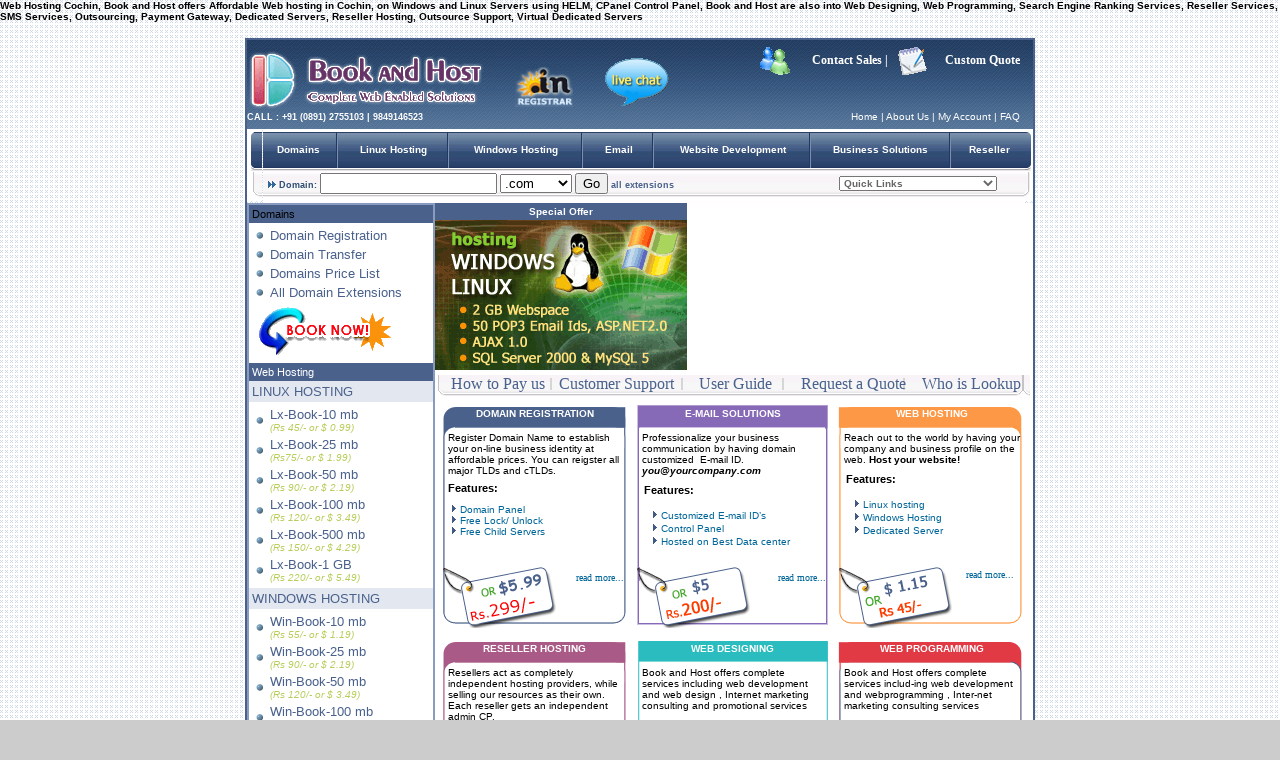

--- FILE ---
content_type: text/html
request_url: http://www.bookandhost.com/cities/cochin.htm
body_size: 218554
content:
<html><head>
<title>Web Hosting Cochin, Hosting in Cochin,Book and Host offers Affordable Web hosting in Cochin, on Windows and Linux Servers using HELM, CPanel Control Panel, Book and Host are also into Web Designing, Web Programming, Search Engine Ranking Services, Reseller Services, SMS Services, Outsourcing, Payment Gateway, Dedicated Servers, Reseller Hosting, Outsource Support, Virtual Dedicated Servers</title>
<META content="Web Hosting Cochin, Book and Host offers Affordable Web hosting in Cochin, on Windows and Linux Servers using HELM, CPanel Control Panel, Book and Host are also into Web Designing, Web Programming, Search Engine Ranking Services, Reseller Services, SMS Services, Outsourcing, Payment Gateway, Dedicated Servers, Reseller Hosting, Outsource Support, Virtual Dedicated Servers" name="description">
<META content="Web Hosting Cochin,Web hosting in Cochin,hosting in Cochin,Windows HELM Hosting, Linux CPanel Hosting, Web Designing, Web Programming, Search Engine Ranking Services, Reseller Services, SMS Services, Outsourcing, Payment Gateway, Dedicated Servers, Reseller Hosting, Outsource Support, Virtual Dedicated Servers" name="keywords">
<META content="General" name="rating">
<META content="ALL" name="ROBOTS">
<META name="verify-v1" content="u+liok/aaIurUumANyx2LqDexF2O/akkZqFAIQAfd6g=" /> 
<META content="en-us" http-equiv="Content-Language">
<META content="all" name="googlebot">
<META content="jaswanth@bookandhost.com" name="author">
<META content="Copyright © bookandhost.com, All Rights Reserved." name="copyright">
<META content="http://www.bookandhost.com" name="designer">
<META content="global" name="distribution">
<META content="2 days" name="revisit-after">
<META content="Book And Host" name="organization">
<link rel="shortcut icon" href="http://www.bookandhost.com/bookandhost.ico" > 
<META http-equiv="Content-Type" content="text/html; charset=iso-8859-1">
<link rel="stylesheet" href="http://www.bookandhost.com/styling.css" type="text/css">
<script language="JavaScript" src="http://www.bookandhost.com/ss.js"></script>
<script language="JavaScript" src="http://www.bookandhost.com/mm_menu.js"></script>
<style type="text/css">
<!--
@import url(../styling.css);
.style53 {font-family: Verdana, Arial, Helvetica, sans-serif}
alinknoupdate {
	text-decoration: none;
}
alinknoupdate {
	text-decoration: none;
}
a:link {
	color: #FFFFFF;
}
a:visited {
	color: #FFFFFF;
}
a:hover {
	color: #FFFFFF;
}
.style54 {font-size: 11px}
.style55 {
	color: #4A618C;
	font-weight: bold;
}
.style57 {color: #990000; font-weight: bold; }
.style58 {font-size: 10px}
.style60 {
	font-size: 10px;
	font-weight: bold;
}
.style71 {color: #4A618C}
.style74 {color: #336699}
.style75 {color: #4a618c; }
.style77 {font-size: 11px; font-weight: bold; }
.style79 {font-size: 11px; color: #CCCCCC; }
.style85 {font-size: 11px; font-weight: bold; color: #FFFFFF; }
}
.style82 {font-size: 10px; font-family: verdana; font-weight: bold; }
body {
	background-color: #CCCCCC;
}
.style59 {font-size: 10px; font-family: Verdana, Arial, Helvetica, sans-serif; }
.style62 {	font-weight: bold;
	font-family: Verdana, Arial, Helvetica, sans-serif;
	font-size: 11px;
}
.style69 {font-size: 10}
.style83 {color: #006699}
.style87 {	font-family: Verdana, Arial, Helvetica, sans-serif;
	font-size: 12px; color:#000000;
}
.style88 {font-size: 12px}
.style89 {font-family: Verdana, Arial, Helvetica, sans-serif; font-size: 12px; color: #000000; font-weight: bold; }
h1{font-size:10px; font-family:Verdana, Arial, Helvetica, sans-serif}
.style90 {font-size: 10px; font-family: Verdana, Arial, Helvetica, sans-serif; color: #006699; }
-->
</style>
<script language="JavaScript" type="text/JavaScript">
<!--
function MM_jumpMenu(targ,selObj,restore){ //v3.0
  eval(targ+".location='"+selObj.options[selObj.selectedIndex].value+"'");
  if (restore) selObj.selectedIndex=0;
}
//-->
</script>
</head>
<body>
<h1>Web Hosting Cochin, Book and Host offers Affordable Web hosting in Cochin, on Windows and Linux Servers using HELM, CPanel Control Panel, Book and Host are also into Web Designing, Web Programming, Search Engine Ranking Services, Reseller Services, SMS Services, Outsourcing, Payment Gateway, Dedicated Servers, Reseller Hosting, Outsource Support, Virtual Dedicated Servers</h1>
<map name="Map3Map">
<area shape="RECT" coords="0,1,99,38" href="http://www.bookandhost.com/paypal/paypal.html" alt="Web Hosting Cochin, Hosting in Cochin,Book and Host offers Affordable Web hosting in Cochin, on Windows and Linux Servers using HELM, CPanel Control Panel, Book and Host are also into Web Designing, Web Programming, Search Engine Ranking Services, Reseller Services, SMS Services, Outsourcing, Payment Gateway, Dedicated Servers, Reseller Hosting, Outsource Support, Virtual Dedicated Servers">
    <area shape="RECT" coords="100,0,146,37" href="http://www.bookandhost.com/creditcard/visa.html" alt="Web Hosting Cochin, Hosting in Cochin,Book and Host offers Affordable Web hosting in Cochin, on Windows and Linux Servers using HELM, CPanel Control Panel, Book and Host are also into Web Designing, Web Programming, Search Engine Ranking Services, Reseller Services, SMS Services, Outsourcing, Payment Gateway, Dedicated Servers, Reseller Hosting, Outsource Support, Virtual Dedicated Servers">
    <area shape="RECT" coords="146,2,189,33" href="http://www.bookandhost.com/creditcard/mastercard.html" alt="Web Hosting Cochin, Hosting in Cochin,Book and Host offers Affordable Web hosting in Cochin, on Windows and Linux Servers using HELM, CPanel Control Panel, Book and Host are also into Web Designing, Web Programming, Search Engine Ranking Services, Reseller Services, SMS Services, Outsourcing, Payment Gateway, Dedicated Servers, Reseller Hosting, Outsource Support, Virtual Dedicated Servers">
    <area shape="RECT" coords="191,3,443,34" href="http://www.bookandhost.com/creditcard/othercards.html" alt="othercards">
  </map>
</p>
<table width="778" border="1" align="center" cellpadding="0" cellspacing="0" bordercolor="#4a618c">
  <tr>
    <td height="40" valign="top"><table width="99%"  border="0" cellspacing="0" cellpadding="0">
      <tr bgcolor="#ffffff">
        <td width="32%" height="69" align="left" valign="center" background="http://www.bookandhost.com/images/bg9.gif" bgcolor="#ffffff"><a href="http://www.bookandhost.com"><img src="http://www.bookandhost.com/images/bookandhost.gif" alt="Web Hosting Cochin, Hosting in Cochin,Book and Host offers Affordable Web hosting in Cochin, on Windows and Linux Servers using HELM, CPanel Control Panel, Book and Host are also into Web Designing, Web Programming, Search Engine Ranking Services, Reseller Services, SMS Services, Outsourcing, Payment Gateway, Dedicated Servers, Reseller Hosting, Outsource Support, Virtual Dedicated Servers" width="254" height="65" border="0"></a><br>          
          <center class="style23">
              <div align="left">
                <div align="right">
                  <div align="center" class="alinkupdate">
                    <div align="left"><span class="style48 style53"><strong>CALL : +91 (0891) 2755103 | 9849146523</strong></span></div>
                  </div>
                </div>
              </div>
          </center></td>
        <td width="68%" height="46" align="middle" valign="center" background="http://www.bookandhost.com/images/bg9.gif" bgcolor="#ffffff"><div align="right">
		  <table width="511" height="89" border="0" align="center">
		  <tr>
<td width="209" height="85"><div align="left">
<a href="http://www.inregistry.in/accredited_registrars/">
<img src="http://www.bookandhost.com/images/in-logo_reg.gif" alt="Web Hosting Cochin, Hosting in Cochin,Book and Host offers Affordable Web hosting in Cochin, on Windows and Linux Servers using HELM, CPanel Control Panel, Book and Host are also into Web Designing, Web Programming, Search Engine Ranking Services, Reseller Services, SMS Services, Outsourcing, Payment Gateway, Dedicated Servers, Reseller Hosting, Outsource Support, Virtual Dedicated Servers" width="58" height="41" border="0"></a>
&nbsp;&nbsp;&nbsp;&nbsp;&nbsp;&nbsp;&nbsp;<a href="http://www.bookandhost.com/support.htm"><img src="http://www.bookandhost.com/images/livechat.gif" width="65" height="50" border="0" alt="Web Hosting Cochin, Hosting in Cochin,Book and Host offers Affordable Web hosting in Cochin, on Windows and Linux Servers using HELM, CPanel Control Panel, Book and Host are also into Web Designing, Web Programming, Search Engine Ranking Services, Reseller Services, SMS Services, Outsourcing, Payment Gateway, Dedicated Servers, Reseller Hosting, Outsource Support, Virtual Dedicated Servers"></a><br>
           		    </strong></div></td>
		 <td width="282" align="middle" valign="center" bordercolor="#4a618c"><div align="right"><span class="style34">
			<a href="livechat.html"></a></span>
		        <table width="100%"  border="0" cellspacing="0" cellpadding="0">
                  <tr>
                    <td width="1%"><div align="right"></div></td>
                    <td width="19%"><div align="right"><a href="http://www.bookandhost.com/contact-sales.html"><img src="http://www.bookandhost.com/images/saleslogo.gif" width="30" height="28" border="0" alt="Web Hosting Cochin, Hosting in Cochin,Book and Host offers Affordable Web hosting in Cochin, on Windows and Linux Servers using HELM, CPanel Control Panel, Book and Host are also into Web Designing, Web Programming, Search Engine Ranking Services, Reseller Services, SMS Services, Outsourcing, Payment Gateway, Dedicated Servers, Reseller Hosting, Outsource Support, Virtual Dedicated Servers"></a></div></td>
                    <td width="34%"><div align="right"><span class="style34"><a href="http://www.bookandhost.com/contact-sales.html"><font color="#FFFFFF">Contact Sales |</font></a></span></div></td>
                    <td width="14%"><div align="right">
<a href="http://www.bookandhost.com/custom-quote.html"><img src="http://www.bookandhost.com/images/quotelogo.gif" width="30" height="28" border="0" alt="Web Hosting Cochin, Hosting in Cochin,Book and Host offers Affordable Web hosting in Cochin, on Windows and Linux Servers using HELM, CPanel Control Panel, Book and Host are also into Web Designing, Web Programming, Search Engine Ranking Services, Reseller Services, SMS Services, Outsourcing, Payment Gateway, Dedicated Servers, Reseller Hosting, Outsource Support, Virtual Dedicated Servers"></a></div></td> 
                    <td width="32%"><div align="right"><span class="style34"><a href="http://www.bookandhost.com/contact-sales.html"><font color="#FFFFFF"></font></a><a href="http://www.bookandhost.com/custom-quote.html"><font color="#FFFFFF"> Custom Quote</font></a></span></div></td>
                  </tr>
                </table> 
		        <br>
		        <br>
		        <span class="style58 style53 alinkupdate">
<a href="http://www.bookandhost.com">Home</a> | 
<a href="http://www.bookandhost.com/about-us.html">About Us</a> | 
<a href="http://www.bookandhost.net/members/clientarea.php">My Account</a> | 
<a href="http://www.bookandhost.net/members/knowledgebase.php">FAQ</a> </span><br>
		        </div>
		      </td>
              </tr>
          </table></td>
        </tr>
      <tr>
        <td height="69" colspan="2" align="middle"><table id=AutoNumber4 width="100%" border="0" cellpadding="0" cellspacing="0">
          <tr>
            <td width="2%" height="72" rowspan="2" align="left" valign="top"><img src="http://www.bookandhost.com/images/topbar_01.gif" width="15" height="72" alt="Web Hosting Cochin, Hosting in Cochin,Book and Host offers Affordable Web hosting in Cochin, on Windows and Linux Servers using HELM, CPanel Control Panel, Book and Host are also into Web Designing, Web Programming, Search Engine Ranking Services, Reseller Services, SMS Services, Outsourcing, Payment Gateway, Dedicated Servers, Reseller Hosting, Outsource Support, Virtual Dedicated Servers"></td>
           <td width="9%" height="42" align="middle" valign="center" background="http://www.bookandhost.com/images/topbar_02.gif" class="style1"><a href="http://www.bookandhost.com/domain-registration/domains.html" class=alinkupdate id=link11>Domains</a></td>
            <td width="1%" background="http://www.bookandhost.com/images/topbar_02.gif" class="style1"><img src="http://www.bookandhost.com/images/topbar_04.gif" width="5" height="42" alt="Web Hosting Cochin, Hosting in Cochin,Book and Host offers Affordable Web hosting in Cochin, on Windows and Linux Servers using HELM, CPanel Control Panel, Book and Host are also into Web Designing, Web Programming, Search Engine Ranking Services, Reseller Services, SMS Services, Outsourcing, Payment Gateway, Dedicated Servers, Reseller Hosting, Outsource Support, Virtual Dedicated Servers"></td>
            <td width="13%" align="middle" valign="center" background="http://www.bookandhost.com/images/topbar_02.gif" class="style1"><a href="http://www.bookandhost.com/web-hosting/linux-hosting.html" class=alinkupdate id=link12> Linux Hosting</a> </td>
            <td width="1%" background="http://www.bookandhost.com/images/topbar_02.gif" class="style1"><img src="http://www.bookandhost.com/images/topbar_04.gif" width="5" height="42" alt="Web Hosting Cochin, Hosting in Cochin,Book and Host offers Affordable Web hosting in Cochin, on Windows and Linux Servers using HELM, CPanel Control Panel, Book and Host are also into Web Designing, Web Programming, Search Engine Ranking Services, Reseller Services, SMS Services, Outsourcing, Payment Gateway, Dedicated Servers, Reseller Hosting, Outsource Support, Virtual Dedicated Servers"></td>
            <td width="16%" align="middle" valign="center" background="http://www.bookandhost.com/images/topbar_02.gif" class="style1"><a href="http://www.bookandhost.com/web-hosting/windows-hosting.html" class=alinkupdate id=link13>Windows Hosting</a> </td>
            <td width="1%" background="http://www.bookandhost.com/images/topbar_02.gif" class="style1"><img src="http://www.bookandhost.com/images/topbar_04.gif" width="5" height="42" alt="Web Hosting Cochin, Hosting in Cochin,Book and Host offers Affordable Web hosting in Cochin, on Windows and Linux Servers using HELM, CPanel Control Panel, Book and Host are also into Web Designing, Web Programming, Search Engine Ranking Services, Reseller Services, SMS Services, Outsourcing, Payment Gateway, Dedicated Servers, Reseller Hosting, Outsource Support, Virtual Dedicated Servers"></td>
            <td width="8%" align="middle" background="http://www.bookandhost.com/images/topbar_02.gif" class="style1"><a href="http://www.bookandhost.com/business-mail/email.html" class=alinkupdate id=link14> Email</a></td>
            <td width="1%" background="http://www.bookandhost.com/images/topbar_02.gif" class="style1"><img src="http://www.bookandhost.com/images/topbar_04.gif" width="5" height="42" alt="Web Hosting Cochin, Hosting in Cochin,Book and Host offers Affordable Web hosting in Cochin, on Windows and Linux Servers using HELM, CPanel Control Panel, Book and Host are also into Web Designing, Web Programming, Search Engine Ranking Services, Reseller Services, SMS Services, Outsourcing, Payment Gateway, Dedicated Servers, Reseller Hosting, Outsource Support, Virtual Dedicated Servers"></td>
            <td width="19%" align="middle" background="http://www.bookandhost.com/images/topbar_02.gif" class="style1"><a href="http://www.bookandhost.com/website-designing/website-development.html" class=alinkupdate id=link15>Website Development </a></td>
            <td width="1%" background="http://www.bookandhost.com/images/topbar_02.gif" class="style1"><img src="http://www.bookandhost.com/images/topbar_04.gif" width="5" height="42" alt="Web Hosting Cochin, Hosting in Cochin,Book and Host offers Affordable Web hosting in Cochin, on Windows and Linux Servers using HELM, CPanel Control Panel, Book and Host are also into Web Designing, Web Programming, Search Engine Ranking Services, Reseller Services, SMS Services, Outsourcing, Payment Gateway, Dedicated Servers, Reseller Hosting, Outsource Support, Virtual Dedicated Servers"></td>
            <td width="17%" align="middle" valign="center" background="http://www.bookandhost.com/images/topbar_02.gif" class="style1"><a href="http://www.bookandhost.com/business-solution/business-solutions.html" class=alinkupdate id=link16>Business Solutions </a></td>
            <td width="1%" background="http://www.bookandhost.com/images/topbar_02.gif" class="style1"><img src="http://www.bookandhost.com/images/topbar_04.gif" width="5" height="42" alt="Web Hosting Cochin, Hosting in Cochin,Book and Host offers Affordable Web hosting in Cochin, on Windows and Linux Servers using HELM, CPanel Control Panel, Book and Host are also into Web Designing, Web Programming, Search Engine Ranking Services, Reseller Services, SMS Services, Outsourcing, Payment Gateway, Dedicated Servers, Reseller Hosting, Outsource Support, Virtual Dedicated Servers"></td>
            <td width="9%" align="middle" valign="center" background="http://www.bookandhost.com/images/topbar_02.gif" class="style1"><a href="http://www.bookandhost.com/reseller-hosting/reseller.html" class=alinkupdate id=link17>Reseller</a></td>
            <td width="1%" rowspan="2" align="left" valign="top"><img src="http://www.bookandhost.com/images/topbar_05.gif" width="9" height="72" alt="Web Hosting Cochin, Hosting in Cochin,Book and Host offers Affordable Web hosting in Cochin, on Windows and Linux Servers using HELM, CPanel Control Panel, Book and Host are also into Web Designing, Web Programming, Search Engine Ranking Services, Reseller Services, SMS Services, Outsourcing, Payment Gateway, Dedicated Servers, Reseller Hosting, Outsource Support, Virtual Dedicated Servers"></td>
          </tr>
          <tr>
            <td height="32" colspan="13" align="middle" valign="top" background="http://www.bookandhost.com/images/topbar_03.gif" class="style2"><table width="100%" border="0" cellpadding="0" cellspacing="0" class="style3">
                <tr>
                  <td width="72%" height="18" align="middle" valign="center">
				  <table width="100%" align="right" cellpadding="2"  cellspacing="0">
                          <form action="http://www.bookandhost.net/members/domainchecker.php" method="post"> 
                    <tr>
                      <td width="63%" height="12" align="left" valign="bottom"><span class="style9">&nbsp;<img src="http://www.bookandhost.com/images/arrow_right.gif" width="8" height="7" alt="Web Hosting Cochin, Hosting in Cochin,Book and Host offers Affordable Web hosting in Cochin, on Windows and Linux Servers using HELM, CPanel Control Panel, Book and Host are also into Web Designing, Web Programming, Search Engine Ranking Services, Reseller Services, SMS Services, Outsourcing, Payment Gateway, Dedicated Servers, Reseller Hosting, Outsource Support, Virtual Dedicated Servers"><span class="style30">
<input type="hidden" name="direct" value="true"> 
Domain: <input type="text" name="domain" size="20"> <select name="ext">
<option>.com</option>
<option>.net</option>
<option>.biz</option>
<option>.org</option>
<option>.info</option>
<option>.in</option>
<option>.co.in</option>
<option>.us</option>
<option>.name</option>
<option>.cc</option>
<option>.tv</option>
<option>.mn</option>
<option>.bz</option>
<option>.eu</option>
<option>.net.in</option>
<option>.org.in</option>
<option>.firm.in</option>
<option>.gen.in</option>
<option>.ind.in</option>
<option>.mobi</option>
<option>.eu.com</option>
<option>.gb.com</option>
<option>.kr.com</option>
<option>.us.com</option>
<option>.ae.org</option>
<option>.qc.com</option>
<option>.de.com</option>
<option>.gb.net</option>
<option>.no.com</option>
<option>.hu.com</option>
<option>.jpn.com</option>
<option>.uy.com</option>
<option>.za.com</option>
<option>.br.com</option>
<option>.cn.com</option>
<option>.sa.com</option>
<option>.se.com</option>
<option>.se.net</option>
<option>.uk.com</option>
<option>.ws</option>
<option>.uk.net</option>
<option>.ru.com</option>
<option>.co.uk</option>
<option>.org.uk</option>
<option>.net.uk</option>
<option>.ltd.uk</option>
</select>
<input type="submit" value="Go"> 
<input name="search" type="hidden" value="1">
<span class="style33">
<a href="http://www.bookandhost.com/domain-registration/all-extensions.html" class="style32"><font color="#4A618C">all extensions</font></a></span>
   </span></td>
                    </tr>
   </form>
                  </table></td>
                  <td width="28%" align="middle" valign="center"><table width="100%"  border="0" cellpadding="2" cellspacing="0">
                    <tr>
                      <td valign="top"><div align="center">
                          <select class="style12a" name="menu1" onChange="MM_jumpMenu('parent',this,0)">
                            <option value="#" selected>Quick Links</option>
                            <option value="http://www.bookandhost.com/domain-registration/domains.html" class="style57">Domains</option>
                            <option>------------------------------------------</option>
                            <option value="http://www.bookandhost.com/domain-registration/domain-registration.html">... Registration</option>
                            <option value="http://www.bookandhost.com/domain-registration/domain-transfer.html">... Transfer</option>
                            <option value="http://www.bookandhost.com/domain-registration/Price-list.html">... Price List</option>
                            <option>&nbsp;</option>
                            <option value="#" class="style57">Shared Hosting</option>
                            <option>------------------------------------------</option>
                            <option value="http://www.bookandhost.com/web-hosting/linux-hosting.html" class="style55">- Linux Hosting</option>
                            <option value="http://www.bookandhost.com/web-hosting/lx-book-10mb.html">..... Lx-Book-10 mb</option>
                            <option value="http://www.bookandhost.com/web-hosting/lx-book-25mb.html">..... Lx-Book-25 mb</option>
                            <option value="http://www.bookandhost.com/web-hosting/lx-book-50mb.html">..... Lx-Book-50 mb</option>
                            <option value="http://www.bookandhost.com/web-hosting/lx-book-100mb.html">..... Lx-Book-100 mb</option>
                            <option value="http://www.bookandhost.com/web-hosting/lx-book-500mb.html">..... Lx-Book-500 mb</option>
                            <option value="http://www.bookandhost.com/web-hosting/lx-book-1gb.html">..... Lx-Book-1 gb</option>
                            <option>&nbsp;</option>
                            <option value="http://www.bookandhost.com/web-hosting/windows-hosting.html" class="style55">- Windows Hosting</option>
                            <option value="http://www.bookandhost.com/web-hosting/win-book-10mb.html">..... Win-Book-10 mb</option>
                            <option value="http://www.bookandhost.com/web-hosting/win-book-25mb.html">..... Win-Book-25 mb</option>
                            <option value="http://www.bookandhost.com/web-hosting/win-book-50mb.html">..... Win-Book-50 mb</option>
                            <option value="http://www.bookandhost.com/web-hosting/win-book-100mb.html">..... Win-Book-100 mb</option>
                            <option value="http://www.bookandhost.com/web-hosting/win-book-500mb.html">..... Win-Book-500 mb</option>
                            <option value="http://www.bookandhost.com/web-hosting/win-book-1gb.html">..... Win-Book-1 gb</option>
                            <option>&nbsp;</option>
                            <option value="http://www.bookandhost.com/reseller-hosting/reseller-hosting.html" class="style57">Reseller Plans</option>
                            <option>------------------------------------------</option>
                            <option value="http://www.bookandhost.com/reseller-hosting/linux-reseller-hosting.html" class="style55">- Linux Reseller Hosting</option>
                            <option value="http://www.bookandhost.com/reseller-hosting/lx-r-1gb.html">..... Lx-R-1 GB</option>
                            <option value="http://www.bookandhost.com/reseller-hosting/lx-r-3gb.html">..... Lx-R-3 GB</option>
                            <option value="http://www.bookandhost.com/reseller-hosting/lx-r-5gb.html">..... Lx-R-5 GB</option>
                            <option value="http://www.bookandhost.com/custom-quote.html">..... Custom quote</option>
                            <option>&nbsp;</option>
                            <option value="http://www.bookandhost.com/reseller-hosting/windows-reseller-hosting.html" class="style55">- Windows Reseller Hosting</option>
                            <option value="http://www.bookandhost.com/reseller-hosting/win-r-1gb.html">..... Win-R-1 GB</option>
                            <option value="http://www.bookandhost.com/reseller-hosting/win-r-3gb.html">..... Win-R-3 GB</option>
                            <option value="http://www.bookandhost.com/reseller-hosting/win-r-5gb.html">..... Win-R-5 GB</option>
                            <option value="http://www.bookandhost.com/custom-quote.html">..... Custom quote</option>
                            <option>&nbsp;</option>
                            <option value="http://www.bookandhost.com/business-mail/email.html" class="style57">Email Solutions</option>
                            <option>------------------------------------------</option>
                            <option value="http://www.bookandhost.com/business-mail/email-1gb-hosting.html">..... Email-Book-1GB </option>
                            <option value="http://www.bookandhost.com/business-mail/email-3gb-hosting.html">..... Email-Book-3GB</option>
                            <option value="http://www.bookandhost.com/business-mail/email-5gb-hosting.html">..... Email-Book-5GB</option>
                            <option>&nbsp;</option>
                            <option value="http://www.bookandhost.com/website-designing/website-development.html" class="style57">Website Development</option>
                            <option>------------------------------------------</option>
                            <option value="http://www.bookandhost.com/website-designing/Website-Designing.html" class="style55">- Website Designing</option>
                            <option value="http://www.bookandhost.com/website-designing/Website-Designing-static.html">..... Static (10 Pages)</option>
                            <option value="http://www.bookandhost.com/website-designing/Website-Designing-dynamic.html">..... Dynamic (25 Pages)</option>
                            <option value="http://www.bookandhost.com/website-designing/Website-Designing-ecommerce.html">..... E-Commerce (50 Pages)</option>
                            <option>&nbsp;</option>
                            <option value="http://www.bookandhost.com/web-programming/web-programming.html" class="style55">- Website Programming</option>
                            <option value="http://www.bookandhost.com/web-programming/web-programming-asp.html">..... ASP Programming</option>
                            <option value="http://www.bookandhost.com/web-programming/web-programming-dotnet.html">..... .NET Programming</option>
                            <option value="http://www.bookandhost.com/web-programming/web-programming-php.html">..... PHP Programming</option>
                            <option value="http://www.bookandhost.com/web-programming/web-programming-jsp.html">..... JSP Programming</option>
                            <option>&nbsp;</option>
                            <option value="http://www.bookandhost.com/paymentgateway/paymentgateway-features.html" class="style57">Payment Gateway</option>
                            <option>------------------------------------------</option>
                            <option value="http://www.bookandhost.com/dedicated-servers/dedicated-servers.html" class="style57">Dedicated servers</option>
                            <option value="http://www.bookandhost.com/dedicated-servers/unmanaged-servers.html">..... Unmanaged servers</option>
                            <option value="http://www.bookandhost.com/dedicated-servers/managed-servers.html">..... Managed servers</option>
                            <option>------------------------------------------</option>
                            <option value="http://www.bookandhost.com/server-management/server-management.html" class="style57">Server Management</option>
                            <option value="http://www.bookandhost.com/server-management/server-management-monthlycontract.html">..... Monthly contract</option>
                            <option value="http://www.bookandhost.com/server-management/server-management-unlimited.html">..... Unlimited</option>
                            <option value="http://www.bookandhost.com/server-management/server-management-perticket.html">..... Per Ticket</option>
                            <option>------------------------------------------</option>
                            <option value="http://www.bookandhost.com/presentations/presentations.html" class="style57">Presentations</option>
                            <option value="http://www.bookandhost.com/presentations/flash-presentations.html">..... Flash Presentation</option>
                            <option value="http://www.bookandhost.com/presentations/cd-presentations.html">..... CD Presentation</option>
                            <option value="http://www.bookandhost.com/presentations/multimedia-presentations.html">..... Multimedia Presentation</option>
                            <option>------------------------------------------</option>
                            <option value="http://www.bookandhost.com/sms-Solutions/sms-Solutions.html" class="style57">SMS Solutions</option>
                            <option value="http://www.bookandhost.com/sms-Solutions/sms-services.html">..... SMS Services</option>
                            <option value="http://www.bookandhost.com/sms-Solutions/bulk-sms.html">..... Bulk SMS</option>
                            <option value="http://www.bookandhost.com/sms-Solutions/sms-software.html">..... SMS Software</option>
                            <option value="http://www.bookandhost.com/sms-Solutions/sms-api.html">..... SMS Api</option>
                            <option value="http://www.bookandhost.com/sms-Solutions/sms-1waysms.html">..... One way SMS</option>
                            <option value="http://www.bookandhost.com/sms-Solutions/sms-2waysms.html">..... Two say SMS</option>
              <option>------------------------------------------</option>
<option value="http://www.bookandhost.com/pctophone/pctophone.asp" class="style57">PC to Phone</option>
                            <option value="http://www.userguide.bookandhost.com/" class="style57">FAQS</option>
                            <option>------------------------------------------</option>
                            <option>&nbsp;</option>
                            <option value="http://www.bookandhost.com/paymentmode/paymentmode.asp" class="style57">How to Pay Us</option>
                            <option>------------------------------------------</option>
                            <option>&nbsp;</option>
                            <option value="http://www.bookandhost.com/freehosting/freehosting.asp" class="style57">Free Hosting</option>
                            <option>------------------------------------------</option>
                            <option>&nbsp;</option>
                            <option value="http://www.bookandhost.com/testimonials.asp" class="style57">Testimonials</option>
                            <option>------------------------------------------</option>
                            <option>&nbsp;</option>
                            <option value="http://www.bookandhost.com/software-development/software-development.asp" class="style57">Software Development</option>
                            <option>------------------------------------------</option>
                            <option>&nbsp;</option>
                            <option value="http://www.bookandhost.com/developers-zone/develpers-zone.asp" class="style57">Developers Zone</option>
                            <option>------------------------------------------</option>
                            <option>&nbsp;</option>
                            <option value="http://www.bookandhost.com/computer-hardware/computer-hardware.asp" class="style57">Computer Hardware</option>
                            <option>------------------------------------------</option>
                          </select>
                      </div></td>
                    </tr>
                  </table></td>
                </tr>
            </table></td>
          </tr>
        </table>          </td>
      </tr>
      <tr>
        <td colspan="2" align="left" valign="top"><table width="100%" cellpadding="0" cellspacing="0" bgcolor="#ffffff"  id=AutoNumber6>
          <tr>
            <td width="24%" rowspan="2" align="left" valign="top"><table width="100%"      
                  border="1" align="center" cellpadding="0" cellspacing="0" bordercolor="#899CC0" class="style1">
              <tr>
                <td width="100%"  height="12" align="center" bgcolor="#FFFFFF"><table width="100%"  border="0" cellspacing="0" cellpadding="3">
                    <tr>
                      <td width="93%" bgcolor="#4A618C" class="style54">Domains</td>
                    </tr>
                    <tr>
                      <td><div align="left">
                          <table width="100%"  border="0" cellspacing="0" cellpadding="2">
                            <tr>
                              <td width="7%">
<div align="left">
<img src="http://www.bookandhost.com/images/round.png" width="12" height="12"alt="Web Hosting Cochin, Hosting in Cochin,Book and Host offers Affordable Web hosting in Cochin, on Windows and Linux Servers using HELM, CPanel Control Panel, Book and Host are also into Web Designing, Web Programming, Search Engine Ranking Services, Reseller Services, SMS Services, Outsourcing, Payment Gateway, Dedicated Servers, Reseller Hosting, Outsource Support, Virtual Dedicated Servers">
</div></td>
<td width="93%"><div align="left"><a href="http://www.bookandhost.com/domain-registration/domain-registration.html" title="Low priced Domain hosting, Low priced Designing"><font color="#4A618C" size="2">Domain Registration</font></a></div></td>
                            </tr>
                            <tr>
                              <td><div align="left"><img src="http://www.bookandhost.com/images/round.png" width="12" height="12" alt="Web Hosting Cochin, Hosting in Cochin,Book and Host offers Affordable Web hosting in Cochin, on Windows and Linux Servers using HELM, CPanel Control Panel, Book and Host are also into Web Designing, Web Programming, Search Engine Ranking Services, Reseller Services, SMS Services, Outsourcing, Payment Gateway, Dedicated Servers, Reseller Hosting, Outsource Support, Virtual Dedicated Servers"></div></td>
                              <td><div align="left"><a href="http://www.bookandhost.com/domain-registration/domain-transfer.html" title="Low Priced Domain Transfer"><font color="#4A618C" size="2">Domain Transfer</font></a></div></td>
                            </tr>
                            <tr>
                              <td><img src="http://www.bookandhost.com/images/round.png" width="12" height="12" alt="Web Hosting Cochin, Hosting in Cochin,Book and Host offers Affordable Web hosting in Cochin, on Windows and Linux Servers using HELM, CPanel Control Panel, Book and Host are also into Web Designing, Web Programming, Search Engine Ranking Services, Reseller Services, SMS Services, Outsourcing, Payment Gateway, Dedicated Servers, Reseller Hosting, Outsource Support, Virtual Dedicated Servers"></td>
                              <td><div align="left"><a href="http://www.bookandhost.com/domain-registration/Price-list.html" title="Low Price list for Domains"><font color="#4A618C" size="2">Domains Price List</font></a></div></td>
                            </tr>
                            <tr>
                              <td><img src="http://www.bookandhost.com/images/round.png" width="12" height="12" alt="Web Hosting Cochin, Hosting in Cochin,Book and Host offers Affordable Web hosting in Cochin, on Windows and Linux Servers using HELM, CPanel Control Panel, Book and Host are also into Web Designing, Web Programming, Search Engine Ranking Services, Reseller Services, SMS Services, Outsourcing, Payment Gateway, Dedicated Servers, Reseller Hosting, Outsource Support, Virtual Dedicated Servers"></td>
<td class="style71"><a href="http://www.bookandhost.com/domain-registration/all-extensions.html" class="style74" title="Domains in All Extenstions"><font color="#4A618C" size="2">All Domain Extensions</font></a></td>
                            </tr>
                            <tr>
                              <td colspan="2"><img src="http://www.bookandhost.com/images/pBookNow.gif" width="140" height="54" border="0" usemap="#Map3" alt="Web Hosting Cochin, Hosting in Cochin,Book and Host offers Affordable Web hosting in Cochin, on Windows and Linux Servers using HELM, CPanel Control Panel, Book and Host are also into Web Designing, Web Programming, Search Engine Ranking Services, Reseller Services, SMS Services, Outsourcing, Payment Gateway, Dedicated Servers, Reseller Hosting, Outsource Support, Virtual Dedicated Servers"></td>
                            </tr>
                          </table>
                      </div></td>
                    </tr>
                    <tr>
                      <td bgcolor="#4A618C"><div align="left">
                          <div align="left" class="style54"><a href="http://www.bookandhost.com/web-hosting/web-hosting.html" title="Low Priced web hosting, Windows or linux">Web Hosting</a></div>
                      </div></td>
                    </tr>
                    <tr>
                      <td bgcolor="#E3E8F0"><div align="left"><span class="style54"><font color="#4A618C" size="2"><a href="http://www.bookandhost.com/web-hosting/linux-hosting.html" title="Low priced Linux hosting with WHM Control panel"><font color="#4A618C" size="2">LINUX HOSTING </font></a></font></span></div></td>
                    </tr>
                    <tr>
                      <td><div align="left">
                          <table width="100%"  border="0" cellspacing="0" cellpadding="2">
                            <tr>
                              <td width="7%"><div align="top"><img src="http://www.bookandhost.com/images/round.png" alt="Web Hosting Cochin, Hosting in Cochin,Book and Host offers Affordable Web hosting in Cochin, on Windows and Linux Servers using HELM, CPanel Control Panel, Book and Host are also into Web Designing, Web Programming, Search Engine Ranking Services, Reseller Services, SMS Services, Outsourcing, Payment Gateway, Dedicated Servers, Reseller Hosting, Outsource Support, Virtual Dedicated Servers" width="12" height="12" align="top"></div></td>
                              <td width="93%"><div align="left"><a href="http://www.bookandhost.com/web-hosting/lx-book-10mb.html" title="Linux 10 MB plan"><font color="#4A618C" size="2">Lx-Book-10 mb</font></a><br>
                                      <em><font color="#B7CE5C" size="1">(Rs 45/- or $ 0.99)</font></em> </div></td>
                            </tr>
                            <tr>
                              <td width="7%"><div align="left"><img src="http://www.bookandhost.com/images/round.png" width="12" height="12" alt="Web Hosting Cochin, Hosting in Cochin,Book and Host offers Affordable Web hosting in Cochin, on Windows and Linux Servers using HELM, CPanel Control Panel, Book and Host are also into Web Designing, Web Programming, Search Engine Ranking Services, Reseller Services, SMS Services, Outsourcing, Payment Gateway, Dedicated Servers, Reseller Hosting, Outsource Support, Virtual Dedicated Servers"></div></td>
                              <td><div align="left"><a href="http://www.bookandhost.com/web-hosting/lx-book-25mb.html" title="Linux 25 MB Plan"><font color="#4A618C" size="2">Lx-Book-25 mb</font> </a><br>
                                      <em><font color="#B7CE5C" size="1">(Rs75/- or $ 1.99) </font></em></div></td>
                            </tr>
                            <tr>
                              <td width="7%"><div align="left"><img src="http://www.bookandhost.com/images/round.png" width="12" height="12" alt="Web Hosting Cochin, Hosting in Cochin,Book and Host offers Affordable Web hosting in Cochin, on Windows and Linux Servers using HELM, CPanel Control Panel, Book and Host are also into Web Designing, Web Programming, Search Engine Ranking Services, Reseller Services, SMS Services, Outsourcing, Payment Gateway, Dedicated Servers, Reseller Hosting, Outsource Support, Virtual Dedicated Servers"></div></td>
                              <td><div align="left"><a href="http://www.bookandhost.com/web-hosting/lx-book-50mb.html" title="Linux 50 MB Plan"><font color="#4A618C" size="2">Lx-Book-50 mb </font><br>
                              </a><em><font color="#B7CE5C" size="1">(Rs 90/- or $ 2.19)</font></em> </div></td>
                            </tr>
                            <tr>
                              <td><div align="left"><img src="http://www.bookandhost.com/images/round.png" width="12" height="12" alt="Web Hosting Cochin, Hosting in Cochin,Book and Host offers Affordable Web hosting in Cochin, on Windows and Linux Servers using HELM, CPanel Control Panel, Book and Host are also into Web Designing, Web Programming, Search Engine Ranking Services, Reseller Services, SMS Services, Outsourcing, Payment Gateway, Dedicated Servers, Reseller Hosting, Outsource Support, Virtual Dedicated Servers"></div></td>
                              <td><div align="left"><a href="http://www.bookandhost.com/web-hosting/lx-book-100mb.html" title="Linux 100 MB plan"><font color="#4A618C" size="2">Lx-Book-100 mb </font><br>
                              </a><em><font color="#B7CE5C" size="1">(Rs 120/- or $ 3.49) </font></em></div></td>
                            </tr>
                            <tr>
                              <td><img src="http://www.bookandhost.com/images/round.png" width="12" height="12" alt="Web Hosting Cochin, Hosting in Cochin,Book and Host offers Affordable Web hosting in Cochin, on Windows and Linux Servers using HELM, CPanel Control Panel, Book and Host are also into Web Designing, Web Programming, Search Engine Ranking Services, Reseller Services, SMS Services, Outsourcing, Payment Gateway, Dedicated Servers, Reseller Hosting, Outsource Support, Virtual Dedicated Servers"></td>
                              <td><a href="http://www.bookandhost.com/web-hosting/lx-book-500mb.html" title="Linux 500 MB Plan"><font color="#4A618C" size="2">Lx-Book-500 mb </font><br>
                              </a><em><font color="#B7CE5C" size="1">(Rs 150/- or $ 4.29)</font></em> </td>
                            </tr>
                            <tr>
                              <td><img src="http://www.bookandhost.com/images/round.png" width="12" height="12" alt="Web Hosting Cochin, Hosting in Cochin,Book and Host offers Affordable Web hosting in Cochin, on Windows and Linux Servers using HELM, CPanel Control Panel, Book and Host are also into Web Designing, Web Programming, Search Engine Ranking Services, Reseller Services, SMS Services, Outsourcing, Payment Gateway, Dedicated Servers, Reseller Hosting, Outsource Support, Virtual Dedicated Servers"></td>
                              <td><a href="http://www.bookandhost.com/web-hosting/lx-book-1gb.html" title="Linux 1 GB Plan"><font color="#4A618C" size="2">Lx-Book-1 GB</font><br>
                              </a><em><font color="#B7CE5C" size="1">(Rs 220/- or $ 5.49)</font></em></td>
                            </tr>
                          </table>
                      </div></td>
                    </tr>
                    <tr>
                      <td bgcolor="#E3E8F0"><div align="left"><span class="style54"><font color="#4A618C" size="2"><a href="http://www.bookandhost.com/web-hosting/windows-hosting.html" title="Low priced Windows hosting with Helm Control panel"><font color="#4A618C" size="2">WINDOWS HOSTING </font></a></font></span></div></td>
                    </tr>
                    <tr>
                      <td><div align="left">
                          <table width="100%"  border="0" cellspacing="0" cellpadding="2">
                            <tr>
                              <td width="7%"><div align="left">
                                  <div align="left"><img src="http://www.bookandhost.com/images/round.png" width="12" height="12" alt="Web Hosting Cochin, Hosting in Cochin,Book and Host offers Affordable Web hosting in Cochin, on Windows and Linux Servers using HELM, CPanel Control Panel, Book and Host are also into Web Designing, Web Programming, Search Engine Ranking Services, Reseller Services, SMS Services, Outsourcing, Payment Gateway, Dedicated Servers, Reseller Hosting, Outsource Support, Virtual Dedicated Servers"></div>
                              </div></td>
                              <td width="93%"><div align="left"><a href="http://www.bookandhost.com/web-hosting/win-book-10mb.html" title="Windows 10 Mb plan"><font color="#4A618C" size="2">Win-Book-10 mb</font><br>
                              </a><em><font color="#B7CE5C" size="1">(Rs 55/- or $ 1.19) </font></em></div></td>
                            </tr>
                            <tr>
                              <td width="7%"><div align="left"><img src="http://www.bookandhost.com/images/round.png" width="12" height="12" alt="Web Hosting Cochin, Hosting in Cochin,Book and Host offers Affordable Web hosting in Cochin, on Windows and Linux Servers using HELM, CPanel Control Panel, Book and Host are also into Web Designing, Web Programming, Search Engine Ranking Services, Reseller Services, SMS Services, Outsourcing, Payment Gateway, Dedicated Servers, Reseller Hosting, Outsource Support, Virtual Dedicated Servers"></div></td>
                              <td><div align="left"><a href="http://www.bookandhost.com/web-hosting/win-book-25mb.html" title="Windows 25 MB Plan"><font color="#4A618C" size="2">Win-Book-25 mb</font><br>
                              </a><em><font color="#B7CE5C" size="1">(Rs 90/- or $ 2.19)</font></em></div></td>
                            </tr>
                            <tr>
                              <td width="7%"><div align="left"><img src="http://www.bookandhost.com/images/round.png" width="12" height="12" alt="Web Hosting Cochin, Hosting in Cochin,Book and Host offers Affordable Web hosting in Cochin, on Windows and Linux Servers using HELM, CPanel Control Panel, Book and Host are also into Web Designing, Web Programming, Search Engine Ranking Services, Reseller Services, SMS Services, Outsourcing, Payment Gateway, Dedicated Servers, Reseller Hosting, Outsource Support, Virtual Dedicated Servers"></div></td>
                              <td><div align="left"><a href="http://www.bookandhost.com/web-hosting/win-book-50mb.html" title="Windows 50 MB Plan"><font color="#4A618C" size="2">Win-Book-50 mb</font><br>
                              </a><em><font color="#B7CE5C" size="1">(Rs 120/- or $ 3.49)</font></em></div></td>
                            </tr>
                            <tr>
                              <td><div align="left"><img src="http://www.bookandhost.com/images/round.png" width="12" height="12" alt="Web Hosting Cochin, Hosting in Cochin,Book and Host offers Affordable Web hosting in Cochin, on Windows and Linux Servers using HELM, CPanel Control Panel, Book and Host are also into Web Designing, Web Programming, Search Engine Ranking Services, Reseller Services, SMS Services, Outsourcing, Payment Gateway, Dedicated Servers, Reseller Hosting, Outsource Support, Virtual Dedicated Servers"></div></td>
                              <td><div align="left"><a href="http://www.bookandhost.com/web-hosting/win-book-100mb.html" title="Windows 100 MB plan"><font color="#4A618C" size="2">Win-Book-100 mb</font></a><br>
                                      <em><font color="#B7CE5C" size="1">(Rs 150/- or $ 4.29)</font></em></div></td>
                            </tr>
                            <tr>
                              <td><img src="http://www.bookandhost.com/images/round.png" width="12" height="12" alt="Web Hosting Cochin, Hosting in Cochin,Book and Host offers Affordable Web hosting in Cochin, on Windows and Linux Servers using HELM, CPanel Control Panel, Book and Host are also into Web Designing, Web Programming, Search Engine Ranking Services, Reseller Services, SMS Services, Outsourcing, Payment Gateway, Dedicated Servers, Reseller Hosting, Outsource Support, Virtual Dedicated Servers"></td>
                              <td><a href="http://www.bookandhost.com/web-hosting/win-book-500mb.html" title="Windows 500 MB Plan"><font color="#4A618C" size="2">Win-Book-500 mb</font><br>
                              </a><em><font color="#B7CE5C" size="1">(Rs 220/- or $ 5.49)</font></em></td>
                            </tr>
                            <tr>
                              <td><img src="http://www.bookandhost.com/images/round.png" width="12" height="12" alt="Web Hosting Cochin, Hosting in Cochin,Book and Host offers Affordable Web hosting in Cochin, on Windows and Linux Servers using HELM, CPanel Control Panel, Book and Host are also into Web Designing, Web Programming, Search Engine Ranking Services, Reseller Services, SMS Services, Outsourcing, Payment Gateway, Dedicated Servers, Reseller Hosting, Outsource Support, Virtual Dedicated Servers"></td>
                              <td><a href="http://www.bookandhost.com/web-hosting/win-book-1gb.html" title="Windows 1 GB Plan"><font color="#4A618C" size="2">Win-Book-1 GB</font><em><br>
                              </em></a><em><font color="#B7CE5C" size="1">(Rs 350/- or $ 8.99)</font></em></td>
                            </tr>
                          </table>
                      </div></td>
                    </tr>
                    <tr>
                      <td bgcolor="#4A618C" size="2"><div align="left">
                          <div align="left" class="style54"><a href="http://www.bookandhost.com/reseller-hosting/reseller-hosting.html" title="Reseller Hosting Plans">Reseller Hosting </a></div>
                      </div></td>
                    </tr>
                    <tr>
                      <td bgcolor="#E3E8F0"><div align="left"><span class="style54"><a href="http://www.bookandhost.com/reseller-hosting/linux-reseller-hosting.html" title="Linux Reseller Plans"><font color="#4A618C" size="2">LINUX Reseller</font></a></span></div></td>
                    </tr>
                    <tr>
                      <td><div align="left">
                          <table width="100%"  border="0" cellspacing="0" cellpadding="2">
                            <tr>
                              <td width="7%"><div align="top"><img src="http://www.bookandhost.com/images/round.png" alt="Web Hosting Cochin, Hosting in Cochin,Book and Host offers Affordable Web hosting in Cochin, on Windows and Linux Servers using HELM, CPanel Control Panel, Book and Host are also into Web Designing, Web Programming, Search Engine Ranking Services, Reseller Services, SMS Services, Outsourcing, Payment Gateway, Dedicated Servers, Reseller Hosting, Outsource Support, Virtual Dedicated Servers" width="12" height="12" align="top"></div></td>
                              <td width="93%"><div align="left"><a href="http://www.bookandhost.com/reseller-hosting/lx-r-1gb.html" title="Linux Reseller 1 GB Plan"><font color="#4A618C" size="2">Lx-R-1 GB </font></a><br>
                                      <em><font color="#B7CE5C" size="1">(Rs 150/- or $ 3.99)</font></em> </div></td>
                            </tr>
                            <tr>
                              <td><div align="top"><img src="http://www.bookandhost.com/images/round.png" alt="Web Hosting Cochin, Hosting in Cochin,Book and Host offers Affordable Web hosting in Cochin, on Windows and Linux Servers using HELM, CPanel Control Panel, Book and Host are also into Web Designing, Web Programming, Search Engine Ranking Services, Reseller Services, SMS Services, Outsourcing, Payment Gateway, Dedicated Servers, Reseller Hosting, Outsource Support, Virtual Dedicated Servers" width="12" height="12" align="top"></div></td>
                              <td><div align="left"><a href="http://www.bookandhost.com/reseller-hosting/lx-r-3gb.html" title="Linux Reseller 3 GB Plan"><font color="#4A618C" size="2">Lx-R-3 GB </font></a><br>
                                      <em><font color="#B7CE5C" size="1">(Rs 250/- or $ 6.99)</font></em> </div></td>
                            </tr>
                            <tr>
                              <td><div align="top"><img src="http://www.bookandhost.com/images/round.png" alt="Web Hosting Cochin, Hosting in Cochin,Book and Host offers Affordable Web hosting in Cochin, on Windows and Linux Servers using HELM, CPanel Control Panel, Book and Host are also into Web Designing, Web Programming, Search Engine Ranking Services, Reseller Services, SMS Services, Outsourcing, Payment Gateway, Dedicated Servers, Reseller Hosting, Outsource Support, Virtual Dedicated Servers" width="12" height="12" align="top"></div></td>
                              <td><div align="left"><a href="http://www.bookandhost.com/reseller-hosting/lx-r-1gb.html" title="Linux Reseller 5 GB Plan"><font color="#4A618C" size="2">Lx-R-5 GB </font></a><br>
                                      <em><font color="#B7CE5C" size="1">(Rs 600/- or $ 13.99)</font></em> </div></td>
                            </tr>
                            <tr>
                              <td><div align="top"><img src="http://www.bookandhost.com/images/round.png" alt="Web Hosting Cochin, Hosting in Cochin,Book and Host offers Affordable Web hosting in Cochin, on Windows and Linux Servers using HELM, CPanel Control Panel, Book and Host are also into Web Designing, Web Programming, Search Engine Ranking Services, Reseller Services, SMS Services, Outsourcing, Payment Gateway, Dedicated Servers, Reseller Hosting, Outsource Support, Virtual Dedicated Servers" width="12" height="12" align="top"></div></td>
                              <td><div align="left"><a href="http://www.bookandhost.com/custom-quote.html" title="Custom Quote for LInux Reseller"><font color="#4A618C" size="2">Custom Quote </font></a><br>
                                      <em></em></div></td>
                            </tr>
                          </table>
                      </div></td>
                    </tr>
                    <tr>
                      <td bgcolor="#E3E8F0"><div align="left"><span class="style54"><a href="http://www.bookandhost.com/reseller-hosting/windows-reseller-hosting.html" title="windows Reseller Plans"><font color="#4A618C" size="2">WINDOWS Reseller</font></a></span></div></td>
                    </tr>
                    <tr>
                      <td><table width="100%"  border="0" cellspacing="0" cellpadding="2">
                          <tr>
                            <td><div align="top"><img src="http://www.bookandhost.com/images/round.png" alt="Web Hosting Cochin, Hosting in Cochin,Book and Host offers Affordable Web hosting in Cochin, on Windows and Linux Servers using HELM, CPanel Control Panel, Book and Host are also into Web Designing, Web Programming, Search Engine Ranking Services, Reseller Services, SMS Services, Outsourcing, Payment Gateway, Dedicated Servers, Reseller Hosting, Outsource Support, Virtual Dedicated Servers" width="12" height="12" align="top"></div></td>
                            <td><div align="left"><a href="http://www.bookandhost.com/reseller-hosting/win-r-1gb.html" title="Windows Reseller 1 GB Plan"><font color="#4A618C" size="2">Win-R-1 GB </font></a><br>
                                    <em><font color="#B7CE5C" size="1">(Rs 350/- or $ 8.99)</font></em> </div></td>
                          </tr>
                          <tr>
                            <td width="7%"><div align="left"><img src="http://www.bookandhost.com/images/round.png" width="12" height="12" alt="Web Hosting Cochin, Hosting in Cochin,Book and Host offers Affordable Web hosting in Cochin, on Windows and Linux Servers using HELM, CPanel Control Panel, Book and Host are also into Web Designing, Web Programming, Search Engine Ranking Services, Reseller Services, SMS Services, Outsourcing, Payment Gateway, Dedicated Servers, Reseller Hosting, Outsource Support, Virtual Dedicated Servers"></div></td>
                            <td width="93%"><div align="left">
                                <p><a href="http://www.bookandhost.com/reseller-hosting/win-r-3gb.html" title="Windows Reseller 3 GB Plan"><font color="#4A618C" size="2">Win-R-3 GB </font></a><br>
                                    <em><font color="#B7CE5C" size="1">(Rs 600/- or $ 13.99)</font></em></p>
                            </div></td>
                          </tr>
                          <tr>
                            <td><div align="left"><img src="http://www.bookandhost.com/images/round.png" width="12" height="12" alt="Web Hosting Cochin, Hosting in Cochin,Book and Host offers Affordable Web hosting in Cochin, on Windows and Linux Servers using HELM, CPanel Control Panel, Book and Host are also into Web Designing, Web Programming, Search Engine Ranking Services, Reseller Services, SMS Services, Outsourcing, Payment Gateway, Dedicated Servers, Reseller Hosting, Outsource Support, Virtual Dedicated Servers"></div></td>
                            <td><div align="left"><a href="http://www.bookandhost.com/reseller-hosting/win-r-5gb.html"  title="Windows Reseller 5 GB Plan"><font color="#4A618C" size="2">Win-R-5 GB </font></a><br>
                                    <em><font color="#B7CE5C" size="1">(Rs 750/- or $ 17.99)</font></em></div></td>
                          </tr>
                          <tr>
                            <td><div align="left"><img src="http://www.bookandhost.com/images/round.png" width="12" height="12" alt="Web Hosting Cochin, Hosting in Cochin,Book and Host offers Affordable Web hosting in Cochin, on Windows and Linux Servers using HELM, CPanel Control Panel, Book and Host are also into Web Designing, Web Programming, Search Engine Ranking Services, Reseller Services, SMS Services, Outsourcing, Payment Gateway, Dedicated Servers, Reseller Hosting, Outsource Support, Virtual Dedicated Servers"></div></td>
                            <td><div align="left"><a href="http://www.bookandhost.com/custom-quote.html" title="Custom Quote for Windows Reseller"><font color="#4A618C" size="2">Custom Quote </font></a></div></td>
                          </tr>
                      </table></td>
                    </tr>
                    <tr>
                      <td bgcolor="#4A618C" size="2"><div align="left">
                          <div align="left" class="style54"><a href="http://www.bookandhost.com/business-mail/email.html" title="Email  Solution Plans">Email Solutions</a></div>
                      </div></td>
                    </tr>
                    <tr>
                      <td><table width="100%"  border="0" cellspacing="0" cellpadding="2">
                          <tr>
                            <td width="7%"><div align="left"><img src="http://www.bookandhost.com/images/round.png" width="12" height="12" alt="Web Hosting Cochin, Hosting in Cochin,Book and Host offers Affordable Web hosting in Cochin, on Windows and Linux Servers using HELM, CPanel Control Panel, Book and Host are also into Web Designing, Web Programming, Search Engine Ranking Services, Reseller Services, SMS Services, Outsourcing, Payment Gateway, Dedicated Servers, Reseller Hosting, Outsource Support, Virtual Dedicated Servers"></div></td>
                            <td width="93%"><div align="left"><a href="http://www.bookandhost.com/business-mail/email-1gb-hosting.html" title="Email 1 GB plan"><font color="#4A618C" size="2">Email-Book-1GB</font> <em><br>
                            </em></a><em><font color="#B7CE5C" size="1">(Rs 99/- or $2.49)</font></em> </div></td>
                          </tr>
                          <tr>
                            <td><div align="left"><img src="http://www.bookandhost.com/images/round.png" width="12" height="12" alt="Web Hosting Cochin, Hosting in Cochin,Book and Host offers Affordable Web hosting in Cochin, on Windows and Linux Servers using HELM, CPanel Control Panel, Book and Host are also into Web Designing, Web Programming, Search Engine Ranking Services, Reseller Services, SMS Services, Outsourcing, Payment Gateway, Dedicated Servers, Reseller Hosting, Outsource Support, Virtual Dedicated Servers"></div></td>
                            <td><div align="left"><a href="http://www.bookandhost.com/business-mail/email-3gb-hosting.html" title="Email 3 GB plan"><font color="#4A618C" size="2">Email-Book-3GB</font> <em><br>
                            </em></a><em><font color="#B7CE5C" size="1">(Rs 199/- or $ 4.99)</font></em> </div></td>
                          </tr>
                          <tr>
                            <td><div align="left"><img src="http://www.bookandhost.com/images/round.png" width="12" height="12" alt="Web Hosting Cochin, Hosting in Cochin,Book and Host offers Affordable Web hosting in Cochin, on Windows and Linux Servers using HELM, CPanel Control Panel, Book and Host are also into Web Designing, Web Programming, Search Engine Ranking Services, Reseller Services, SMS Services, Outsourcing, Payment Gateway, Dedicated Servers, Reseller Hosting, Outsource Support, Virtual Dedicated Servers"></div></td>
                            <td><div align="left"><a href="http://www.bookandhost.com/business-mail/email-5gb-hosting.html" title="Email 5 GB plan"><font color="#4A618C" size="2">Email-Book-5GB</font> <em><br>
                            </em></a><em><font color="#B7CE5C" size="1">(Rs 299/- or $ 7.99)</font></em> </div></td>
                          </tr>
                      </table></td>
                    </tr>
                    <TR>
                      <TD bgColor="#4A618C" size="2"><DIV align=left>
                          <DIV class=style54 align=left><A href="http://www.bookandhost.com/website-designing/website-development.html" title="Website Development plans">Website Development</A></DIV>
                      </DIV></TD>
                    </TR>
                    <TR>
                      <TD bgColor="#e3e8f0"><DIV align=left><SPAN class=style58><a href="http://www.bookandhost.com/website-designing/Website-Designing.html" title="Custom Website Disigning plan"><FONT color="#4A618C" size="2">Custom Website Designing</font></a></SPAN></DIV></TD>
                    </TR>
                    <TR>
                      <TD><TABLE cellSpacing=0 cellPadding=2 width="100%" border=0>
                          <TBODY>
                            <TR>
                              <td><div align="left"><img src="http://www.bookandhost.com/images/round.png" width="12" height="12" alt="Web Hosting Cochin, Hosting in Cochin,Book and Host offers Affordable Web hosting in Cochin, on Windows and Linux Servers using HELM, CPanel Control Panel, Book and Host are also into Web Designing, Web Programming, Search Engine Ranking Services, Reseller Services, SMS Services, Outsourcing, Payment Gateway, Dedicated Servers, Reseller Hosting, Outsource Support, Virtual Dedicated Servers"></div></td>
                              <TD width="93%"><DIV align=left><a href="http://www.bookandhost.com/website-designing/Website-Designing-static.html" title="Static 10 Pages Plan"><font color="#4A618C" size="2">Static 10 Pages</font></a><br>
                                      <em><font color="#B7CE5C" size="1">(Rs 1500/- or $ 34.99)</font></em></DIV></TD>
                            </TR>
                            <TR>
                              <td><div align="left"><img src="http://www.bookandhost.com/images/round.png" width="12" height="12" alt="Web Hosting Cochin, Hosting in Cochin,Book and Host offers Affordable Web hosting in Cochin, on Windows and Linux Servers using HELM, CPanel Control Panel, Book and Host are also into Web Designing, Web Programming, Search Engine Ranking Services, Reseller Services, SMS Services, Outsourcing, Payment Gateway, Dedicated Servers, Reseller Hosting, Outsource Support, Virtual Dedicated Servers"></div></td>
                              <TD><DIV align=left><a href="http://www.bookandhost.com/website-designing/Website-Designing-dynamic.html" title="Dynamic 10 Pages Plan"><font color="#4A618C" size="2">Dynamic 10 Pages</font></a><br>
                                      <em><font color="#B7CE5C" size="1">(Rs 3500/- or $ 84.99)</font></em></DIV></TD>
                            </TR>
                            <TR>
                              <td><div align="left"><img src="http://www.bookandhost.com/images/round.png" width="12" height="12" alt="Web Hosting Cochin, Hosting in Cochin,Book and Host offers Affordable Web hosting in Cochin, on Windows and Linux Servers using HELM, CPanel Control Panel, Book and Host are also into Web Designing, Web Programming, Search Engine Ranking Services, Reseller Services, SMS Services, Outsourcing, Payment Gateway, Dedicated Servers, Reseller Hosting, Outsource Support, Virtual Dedicated Servers"></div></td>
                              <TD><DIV align=left>
                                  <p><a href="http://www.bookandhost.com/website-designing/Website-Designing-ecommerce.html" title="E-Commerce 10 pages plan"><font color="#4A618C" size="2">E-Commerce 10 Pages</font></a><br>
                                      <em><font color="#B7CE5C" size="1">(Rs 5500/- or $ 134.99)</font></em></p>
                              </DIV></TD>
                            </TR>
                          </TBODY>
                      </TABLE></TD>
                    </TR>
                    <TR>
                      <TD bgColor="#e3e8f0"><DIV align=left><SPAN class=style54><a href="http://www.bookandhost.com/website-designing/online-site-builder.html" title="Build your website online"><FONT color="#4A618C" size="2">Online Site Builder </FONT></a></SPAN></DIV></TD>
                    </TR>
                    <TR>
                      <TD><TABLE cellSpacing=0 cellPadding=2 width="100%" border=0>
                          <TBODY>
                            <TR>
                              <td><div align="left"><img src="http://www.bookandhost.com/images/round.png" width="12" height="12" alt="Web Hosting Cochin, Hosting in Cochin,Book and Host offers Affordable Web hosting in Cochin, on Windows and Linux Servers using HELM, CPanel Control Panel, Book and Host are also into Web Designing, Web Programming, Search Engine Ranking Services, Reseller Services, SMS Services, Outsourcing, Payment Gateway, Dedicated Servers, Reseller Hosting, Outsource Support, Virtual Dedicated Servers"></div></td>
                              <TD width="93%"><DIV align=left><a href="http://www.bookandhost.com/website-designing/online-brochure.html" title="online brochure"><font color="#4A618C" size="2">Online Brochure</font></a><br>
                                      <em><font color="#B7CE5C" size="1">(Rs 50/- or $ 1.99)</font></em></DIV></TD>
                            </TR>
                            <TR>
                              <td><div align="left"><img src="http://www.bookandhost.com/images/round.png" width="12" height="12" alt="Web Hosting Cochin, Hosting in Cochin,Book and Host offers Affordable Web hosting in Cochin, on Windows and Linux Servers using HELM, CPanel Control Panel, Book and Host are also into Web Designing, Web Programming, Search Engine Ranking Services, Reseller Services, SMS Services, Outsourcing, Payment Gateway, Dedicated Servers, Reseller Hosting, Outsource Support, Virtual Dedicated Servers"></div></td>
                              <TD><DIV align=left><a href="http://www.bookandhost.com/website-designing/static-website.html" title="Static Website Plan"><font color="#4A618C" size="2">Static Website </font></a><br>
                                      <em><font color="#B7CE5C" size="1">(Rs 150/- or $ 4.99)</font></em></DIV></TD>
                            </TR>
                            <TR>
                              <td><div align="left"><img src="http://www.bookandhost.com/images/round.png" width="12" height="12" alt="Web Hosting Cochin, Hosting in Cochin,Book and Host offers Affordable Web hosting in Cochin, on Windows and Linux Servers using HELM, CPanel Control Panel, Book and Host are also into Web Designing, Web Programming, Search Engine Ranking Services, Reseller Services, SMS Services, Outsourcing, Payment Gateway, Dedicated Servers, Reseller Hosting, Outsource Support, Virtual Dedicated Servers"></div></td>
                              <TD><DIV align=left><a href="http://www.bookandhost.com/website-designing/dynamic-website.html" title="Dynamic website Plan"><font color="#4A618C" size="2">Dynamic Website </font></a><br>
                                      <em><font color="#B7CE5C" size="1">(Rs 350/- or $ 8.99)</font></em></DIV></TD>
                            </TR>
                            <TR>
                              <td><div align="left"><img src="http://www.bookandhost.com/images/round.png" width="12" height="12" alt="Web Hosting Cochin, Hosting in Cochin,Book and Host offers Affordable Web hosting in Cochin, on Windows and Linux Servers using HELM, CPanel Control Panel, Book and Host are also into Web Designing, Web Programming, Search Engine Ranking Services, Reseller Services, SMS Services, Outsourcing, Payment Gateway, Dedicated Servers, Reseller Hosting, Outsource Support, Virtual Dedicated Servers"></div></td>
                              <TD><DIV align=left><a href="http://www.bookandhost.com/website-designing/ecommerce-website.html" title="E-commerce website plan"><font color="#4A618C" size="2">E-Commerce Website </font></a><br>
                                      <em><font color="#B7CE5C" size="1">(Rs 500/- or $ 13.99)</font></em></DIV></TD>
                            </TR>
                            <TR>
                              <td><div align="left"><img src="http://www.bookandhost.com/images/round.png" width="12" height="12" alt="Web Hosting Cochin, Hosting in Cochin,Book and Host offers Affordable Web hosting in Cochin, on Windows and Linux Servers using HELM, CPanel Control Panel, Book and Host are also into Web Designing, Web Programming, Search Engine Ranking Services, Reseller Services, SMS Services, Outsourcing, Payment Gateway, Dedicated Servers, Reseller Hosting, Outsource Support, Virtual Dedicated Servers"></div></td>
                              <TD><DIV align=left><a href="http://www.bookandhost.com/website-designing/site-builder-features.html" title="Site Builder features"><font color="#4A618C" size="2">Site Builder Features</font></a><br>
                                      <em></em></DIV></TD>
                            </TR>
                          </TBODY>
                        </TABLE>
                    <TR>
                      <TD bgColor="#e3e8f0"><DIV align=left><SPAN class=style54><a href="http://www.bookandhost.com/web-programming/web-programming.html" title="Website Programming plans"><FONT color="#4A618C" size="2">Website Programming</FONT></a></SPAN></DIV></TD>
                    </TR>
                    <TR>
                      <TD><TABLE cellSpacing=0 cellPadding=2 width="100%" border=0>
                          <TBODY>
                            <TR>
                              <td><div align="left"><img src="http://www.bookandhost.com/images/round.png" width="12" height="12" alt="Web Hosting Cochin, Hosting in Cochin,Book and Host offers Affordable Web hosting in Cochin, on Windows and Linux Servers using HELM, CPanel Control Panel, Book and Host are also into Web Designing, Web Programming, Search Engine Ranking Services, Reseller Services, SMS Services, Outsourcing, Payment Gateway, Dedicated Servers, Reseller Hosting, Outsource Support, Virtual Dedicated Servers"></div></td>
                              <TD width="93%"><DIV align=left><A href="http://www.bookandhost.com/web-programming/web-programming-asp.html" title="ASP 3.0 Programming">
							  <FONT color="#4A618C" size="2">ASP Programming</FONT></A></DIV></TD>
                            </TR>
                            <TR>
                              <td><div align="left"><img src="http://www.bookandhost.com/images/round.png" width="12" height="12" alt="Web Hosting Cochin, Hosting in Cochin,Book and Host offers Affordable Web hosting in Cochin, on Windows and Linux Servers using HELM, CPanel Control Panel, Book and Host are also into Web Designing, Web Programming, Search Engine Ranking Services, Reseller Services, SMS Services, Outsourcing, Payment Gateway, Dedicated Servers, Reseller Hosting, Outsource Support, Virtual Dedicated Servers"></div></td>
                              <TD><DIV align=left><A href="http://www.bookandhost.com/web-programming/web-programming-dotnet.html" title=".Net 1.1, 2.0 programming">
<FONT color="#4A618C" size="2">.NET Programming</FONT></A></DIV></TD>
                            </TR>
                            <TR>
                              <td><div align="left"><img src="http://www.bookandhost.com/images/round.png" width="12" height="12" alt="Web Hosting Cochin, Hosting in Cochin,Book and Host offers Affordable Web hosting in Cochin, on Windows and Linux Servers using HELM, CPanel Control Panel, Book and Host are also into Web Designing, Web Programming, Search Engine Ranking Services, Reseller Services, SMS Services, Outsourcing, Payment Gateway, Dedicated Servers, Reseller Hosting, Outsource Support, Virtual Dedicated Servers"></div></td>
                              <TD><DIV align=left><A href="http://www.bookandhost.com/web-programming/web-programming-php.html" title="PHP 5.0 Programming">
<FONT color="#4A618C" size="2">PHP Programming</FONT></A></DIV></TD>
                            </TR>
                            <TR>
                              <td><div align="left"><img src="http://www.bookandhost.com/images/round.png" width="12" height="12" alt="Web Hosting Cochin, Hosting in Cochin,Book and Host offers Affordable Web hosting in Cochin, on Windows and Linux Servers using HELM, CPanel Control Panel, Book and Host are also into Web Designing, Web Programming, Search Engine Ranking Services, Reseller Services, SMS Services, Outsourcing, Payment Gateway, Dedicated Servers, Reseller Hosting, Outsource Support, Virtual Dedicated Servers"></div></td>
                              <TD><DIV align=left><A href="http://www.bookandhost.com/web-programming/web-programming-jsp.html">
<FONT color="#4A618C" size="2">JSP Programming</FONT></A></DIV></TD>
                            </TR>
                            <TR>
                              <td><div align="left"><img src="http://www.bookandhost.com/images/round.png" width="12" height="12" alt="Web Hosting Cochin, Hosting in Cochin,Book and Host offers Affordable Web hosting in Cochin, on Windows and Linux Servers using HELM, CPanel Control Panel, Book and Host are also into Web Designing, Web Programming, Search Engine Ranking Services, Reseller Services, SMS Services, Outsourcing, Payment Gateway, Dedicated Servers, Reseller Hosting, Outsource Support, Virtual Dedicated Servers"></div></td>
                              <TD><DIV align=left><A href="http://www.bookandhost.com/web-programming/outsourcing-solutions.html" title="Outsourcing Solutions">
<FONT color="#4A618C" size="2">Out Sourcing Solutions </FONT></A></DIV></TD>
                            </TR>
                          </TBODY>
                      </TABLE></TD>
                    </TR>
                    <TR>
                      <TD bgColor="#4A618C" size="2"><DIV align=left>
                          <DIV class=style54 align=left><A href="http://www.bookandhost.com/dedicated-servers/dedicated-servers.html" title="Dedicated Servers">Dedicated Server</A></DIV>
                      </DIV></TD>
                    </TR>
                    <TR>
                      <TD bgColor="#e3e8f0"><DIV align=left><SPAN class=style58><a href="http://www.bookandhost.com/dedicated-servers/unmanaged-servers.html" title="Unmanaged Dedicated Server with Intel Processer"><FONT color="#4A618C" size="2">Unmanaged Dedicated Server </font></a></SPAN></DIV></TD>
                    </TR>
                    <TR>
                      <TD><TABLE cellSpacing=0 cellPadding=2 width="100%" border=0>
                          <TBODY>
                            <TR>
                              <td width="10%"><div align="left"><img src="http://www.bookandhost.com/images/round.png" width="12" height="12" alt="Web Hosting Cochin, Hosting in Cochin,Book and Host offers Affordable Web hosting in Cochin, on Windows and Linux Servers using HELM, CPanel Control Panel, Book and Host are also into Web Designing, Web Programming, Search Engine Ranking Services, Reseller Services, SMS Services, Outsourcing, Payment Gateway, Dedicated Servers, Reseller Hosting, Outsource Support, Virtual Dedicated Servers"></div></td>
                              <TD width="90%"><DIV align=left><span class="style58"><a href="http://www.bookandhost.com/dedicated-servers/intel-celeron.html" title="server with Intel Celeron"><font color="#4A618C" size="2">Intel Celeron </font></a></span><br>
                                      <em><font color="#B7CE5C" size="1">(Rs 2999/- or $ 69)</font></em></DIV></TD>
                            </TR>
                            <TR>
                              <td><div align="left"><img src="http://www.bookandhost.com/images/round.png" width="12" height="12" alt="Web Hosting Cochin, Hosting in Cochin,Book and Host offers Affordable Web hosting in Cochin, on Windows and Linux Servers using HELM, CPanel Control Panel, Book and Host are also into Web Designing, Web Programming, Search Engine Ranking Services, Reseller Services, SMS Services, Outsourcing, Payment Gateway, Dedicated Servers, Reseller Hosting, Outsource Support, Virtual Dedicated Servers"></div></td>
                              <TD><DIV align=left><span class="style58"><a href="http://www.bookandhost.com/dedicated-servers/intel-dualcore.html" title="server with Dual Core"><font color="#4A618C" size="2">Intel Dual Core </font></a></span><br>
                                      <em><font color="#B7CE5C" size="1">(Rs 5999/- or $ 159)</font></em></DIV></TD>
                            </TR>
                          </TBODY>
                      </TABLE></TD>
                    </TR>
                    <TR>
                      <TD bgColor="#e3e8f0"><DIV align=left><SPAN class=style58><a href="http://www.bookandhost.com/dedicated-servers/managed-servers.html" title="Managed server with Intel Processor"><FONT color="#4A618C" size="2">Managed Servers </FONT></a></SPAN></DIV></TD>
                    </TR>
                    <TR>
                      <TD><TABLE cellSpacing=0 cellPadding=2 width="100%" border=0>
                          <TBODY>
                            <TR>
                              <td width="10%"><div align="left"><img src="http://www.bookandhost.com/images/round.png" width="12" height="12" alt="Web Hosting Cochin, Hosting in Cochin,Book and Host offers Affordable Web hosting in Cochin, on Windows and Linux Servers using HELM, CPanel Control Panel, Book and Host are also into Web Designing, Web Programming, Search Engine Ranking Services, Reseller Services, SMS Services, Outsourcing, Payment Gateway, Dedicated Servers, Reseller Hosting, Outsource Support, Virtual Dedicated Servers"></div></td>
                              <TD width="90%"><DIV align=left><span class="style58"><a href="http://www.bookandhost.com/dedicated-servers/intel-celeron.html"  title="Managed server with Intel Celeron"><font color="#4A618C" size="2">Intel Celeron </font></a></span><br>
                                      <em><font color="#B7CE5C" size="1">(Rs 3999/- or $ 99)</font></em></DIV></TD>
                            </TR>
                            <TR>
                              <td><div align="left"><img src="http://www.bookandhost.com/images/round.png" width="12" height="12" alt="Web Hosting Cochin, Hosting in Cochin,Book and Host offers Affordable Web hosting in Cochin, on Windows and Linux Servers using HELM, CPanel Control Panel, Book and Host are also into Web Designing, Web Programming, Search Engine Ranking Services, Reseller Services, SMS Services, Outsourcing, Payment Gateway, Dedicated Servers, Reseller Hosting, Outsource Support, Virtual Dedicated Servers"></div></td>
                              <TD><DIV align=left><span class="style58"><a href="http://www.bookandhost.com/dedicated-servers/intel-dualcore.html" title="Unmanaged Dedicated Server with Intel Dual core"><font color="#4A618C" size="2">Intel Dual Core </font></a></span><br>
                                      <em><font color="#B7CE5C" size="1">(Rs 7500/- or $ 199)</font></em></DIV></TD>
                            </TR>
                          </TBODY>
                      </TABLE></TD>
                    </TR>
                    <TR>
                      <TD bgColor="#4a618c"><DIV align=left>
                          <DIV class=style54 align=left><A href="http://www.bookandhost.com/paymentgateway/paymentgateway-features.html" title="Low Priced Payment Gateway">Payment Gateway</A></DIV>
                      </DIV></TD>
                    </TR>
                    <TR>
                      <TD><TABLE cellSpacing=0 cellPadding=2 width="100%" border=0>
                          <TBODY>
                            <TR>
                              <td><div align="left"><img src="http://www.bookandhost.com/images/round.png" width="12" height="12" alt="Web Hosting Cochin, Hosting in Cochin,Book and Host offers Affordable Web hosting in Cochin, on Windows and Linux Servers using HELM, CPanel Control Panel, Book and Host are also into Web Designing, Web Programming, Search Engine Ranking Services, Reseller Services, SMS Services, Outsourcing, Payment Gateway, Dedicated Servers, Reseller Hosting, Outsource Support, Virtual Dedicated Servers"></div></td>
                              <TD width="93%"><DIV align=left><A href="http://www.bookandhost.com/paymentgateway/paymentgateway-CreditCards.html" title="Credit Cards"><FONT color="#4A618C" size="2">Credit Cards</FONT></A></DIV></TD>
                            </TR>
                            <TR>
                              <td><div align="left"><img src="http://www.bookandhost.com/images/round.png" width="12" height="12" alt="Web Hosting Cochin, Hosting in Cochin,Book and Host offers Affordable Web hosting in Cochin, on Windows and Linux Servers using HELM, CPanel Control Panel, Book and Host are also into Web Designing, Web Programming, Search Engine Ranking Services, Reseller Services, SMS Services, Outsourcing, Payment Gateway, Dedicated Servers, Reseller Hosting, Outsource Support, Virtual Dedicated Servers"></div></td>
                              <TD><DIV align=left><A href="http://www.bookandhost.com/paymentgateway/paymentgateway-CCInternetBank.html" title="credit cards and Internet Banking"><FONT color="#4A618C" size="2">Credit Cards/Internet Bank </FONT></A></DIV></TD>
                            </TR>
                          </TBODY>
                      </TABLE></TD>
                    </TR>
                    <TR>
                      <TD bgColor="#4a618c"><DIV align=left>
                          <DIV class=style54 align=left><A href="http://www.bookandhost.com/server-management/server-management.html" class="style58" title="Low priced Server Management solutions">Server Management Solutions </A></DIV>
                      </DIV></TD>
                    </TR>
                    <TR>
                      <TD><TABLE cellSpacing=0 cellPadding=2 width="100%" border=0>
                          <TBODY>
                            <TR>
                              <td><div align="left"><img src="http://www.bookandhost.com/images/round.png" width="12" height="12" alt="Web Hosting Cochin, Hosting in Cochin,Book and Host offers Affordable Web hosting in Cochin, on Windows and Linux Servers using HELM, CPanel Control Panel, Book and Host are also into Web Designing, Web Programming, Search Engine Ranking Services, Reseller Services, SMS Services, Outsourcing, Payment Gateway, Dedicated Servers, Reseller Hosting, Outsource Support, Virtual Dedicated Servers"></div></td>
                              <TD width="93%"><DIV align=left><A href="http://www.bookandhost.com/server-management/server-management-monthlycontract.html" title="Low priced server management Monthly Contract"><FONT color="#4A618C" size="2">Monthly Contract</FONT></A></DIV></TD>
                            </TR>
                            <TR>
                              <td><div align="left"><img src="http://www.bookandhost.com/images/round.png" width="12" height="12" alt="Web Hosting Cochin, Hosting in Cochin,Book and Host offers Affordable Web hosting in Cochin, on Windows and Linux Servers using HELM, CPanel Control Panel, Book and Host are also into Web Designing, Web Programming, Search Engine Ranking Services, Reseller Services, SMS Services, Outsourcing, Payment Gateway, Dedicated Servers, Reseller Hosting, Outsource Support, Virtual Dedicated Servers"></div></td>
                              <TD width="93%"><DIV align=left><A href="http://www.bookandhost.com/server-management/server-management-unlimited.html" title=" Low priced Unlimited Server management"><FONT color="#4A618C" size="2">Unlimited</FONT></A></DIV></TD>
                            </TR>
                            <TR>
                              <td><div align="left"><img src="http://www.bookandhost.com/images/round.png" width="12" height="12" alt="Web Hosting Cochin, Hosting in Cochin,Book and Host offers Affordable Web hosting in Cochin, on Windows and Linux Servers using HELM, CPanel Control Panel, Book and Host are also into Web Designing, Web Programming, Search Engine Ranking Services, Reseller Services, SMS Services, Outsourcing, Payment Gateway, Dedicated Servers, Reseller Hosting, Outsource Support, Virtual Dedicated Servers"></div></td>
                              <TD><DIV align=left><A href="http://www.bookandhost.com/server-management/server-management-perticket.html" title="Low Priced Server Management per ticket"><FONT color="#4A618C" size="2">Per Ticket</FONT></A></DIV></TD>
                            </TR>
                          </TBODY>
                      </TABLE></TD>
                    </TR>
                    <TR>
                      <TD bgColor="#4a618c"><DIV align=left>
                          <DIV class=style54 align=left><A href="http://www.bookandhost.com/outsource/Solutions.html" class="style58" title="Low priced Out Source Support Solutions">Out Source Support Solutions </A></DIV>
                      </DIV></TD>
                    </TR>
                    <TR>
                      <TD bgColor="#e3e8f0"><DIV align=left>
                          <DIV class=style54 align=left><A href="http://www.bookandhost.com/presentations/presentations.html" title="Low priced Presentations"><FONT color="#4A618C" size="2">Presentations</font></A></DIV>
                      </DIV></TD>
                    </TR>
                    <TR>
                      <TD><TABLE cellSpacing=0 cellPadding=2 width="100%" border=0>
                          <TBODY>
                            <TR>
                              <td><div align="left"><img src="http://www.bookandhost.com/images/round.png" width="12" height="12" alt="Web Hosting Cochin, Hosting in Cochin,Book and Host offers Affordable Web hosting in Cochin, on Windows and Linux Servers using HELM, CPanel Control Panel, Book and Host are also into Web Designing, Web Programming, Search Engine Ranking Services, Reseller Services, SMS Services, Outsourcing, Payment Gateway, Dedicated Servers, Reseller Hosting, Outsource Support, Virtual Dedicated Servers"></div></td>
                              <TD width="93%"><DIV align=left><A href="http://www.bookandhost.com/presentations/flash-presentations.html" title="Low priced Flash Presentations"><FONT color="#4A618C" size="2">Flash Presentation </FONT></A></DIV></TD>
                            </TR>
                            <TR>
                              <td><div align="left"><img src="http://www.bookandhost.com/images/round.png" width="12" height="12" alt="Web Hosting Cochin, Hosting in Cochin,Book and Host offers Affordable Web hosting in Cochin, on Windows and Linux Servers using HELM, CPanel Control Panel, Book and Host are also into Web Designing, Web Programming, Search Engine Ranking Services, Reseller Services, SMS Services, Outsourcing, Payment Gateway, Dedicated Servers, Reseller Hosting, Outsource Support, Virtual Dedicated Servers"></div></td>
                              <TD width="93%"><DIV align=left><A href="http://www.bookandhost.com/presentations/cd-presentations.html" title="Low Priced CD Presentations"><FONT color="#4A618C" size="2">CD Presentaion </FONT></A></DIV></TD>
                            </TR>
                            <TR>
                              <td><div align="left"><img src="http://www.bookandhost.com/images/round.png" width="12" height="12" alt="Web Hosting Cochin, Hosting in Cochin,Book and Host offers Affordable Web hosting in Cochin, on Windows and Linux Servers using HELM, CPanel Control Panel, Book and Host are also into Web Designing, Web Programming, Search Engine Ranking Services, Reseller Services, SMS Services, Outsourcing, Payment Gateway, Dedicated Servers, Reseller Hosting, Outsource Support, Virtual Dedicated Servers"></div></td>
                              <TD><DIV align=left><A href="http://www.bookandhost.com/presentations/multimedia-presentations.html" title="Low priced Multimedia presentations"><FONT color="#4A618C" size="2">Multimedia Presentation </FONT></A></DIV></TD>
                            </TR>
                          </TBODY>
                      </TABLE></TD>
                    </TR>
                    <TR>
                      <TD bgColor="#4a618c"><DIV align=left>
                          <DIV class=style54 align=left><A href="http://www.bookandhost.com/presentations/business-development.html" class="style58" title="Low priced Business Development Model">Business Development Model </A></DIV>
                      </DIV></TD>
                    </TR>
                    <TR>
                      <TD bgColor="#e3e8f0"><DIV align=left>
                          <DIV class=style54 align=left><A href="http://www.bookandhost.com/sms-Solutions/sms-Solutions.html" class="style75" title="Low Priced SMS Solutions"><FONT color="#4A618C" size="2">SMS Solutions</font></A></DIV>
                      </DIV></TD>
                    </TR>
                    <TR>
                      <TD><TABLE cellSpacing=0 cellPadding=2 width="100%" border=0>
                          <TBODY>
                            <TR>
                              <td><div align="left"><img src="http://www.bookandhost.com/images/round.png" width="12" height="12" alt="Web Hosting Cochin, Hosting in Cochin,Book and Host offers Affordable Web hosting in Cochin, on Windows and Linux Servers using HELM, CPanel Control Panel, Book and Host are also into Web Designing, Web Programming, Search Engine Ranking Services, Reseller Services, SMS Services, Outsourcing, Payment Gateway, Dedicated Servers, Reseller Hosting, Outsource Support, Virtual Dedicated Servers"></div></td>
                              <TD width="93%"><DIV align=left><A href="http://www.bookandhost.com/sms-Solutions/sms-services.html" title="Low priced SMS Services"><FONT color="#4A618C" size="2">SMS Services</FONT></A></DIV></TD>
                            </TR>
                            <TR>
                              <td><div align="left"><img src="http://www.bookandhost.com/images/round.png" width="12" height="12" alt="Web Hosting Cochin, Hosting in Cochin,Book and Host offers Affordable Web hosting in Cochin, on Windows and Linux Servers using HELM, CPanel Control Panel, Book and Host are also into Web Designing, Web Programming, Search Engine Ranking Services, Reseller Services, SMS Services, Outsourcing, Payment Gateway, Dedicated Servers, Reseller Hosting, Outsource Support, Virtual Dedicated Servers"></div></td>
                              <TD width="93%"><DIV align=left><A href="http://www.bookandhost.com/sms-Solutions/bulk-sms.html" title="Low Priced Bulk SMS"><FONT color="#4A618C" size="2">Bulk SMS </FONT></A></DIV></TD>
                            </TR>
                            <TR>
                              <td><div align="left"><img src="http://www.bookandhost.com/images/round.png" width="12" height="12" alt="Web Hosting Cochin, Hosting in Cochin,Book and Host offers Affordable Web hosting in Cochin, on Windows and Linux Servers using HELM, CPanel Control Panel, Book and Host are also into Web Designing, Web Programming, Search Engine Ranking Services, Reseller Services, SMS Services, Outsourcing, Payment Gateway, Dedicated Servers, Reseller Hosting, Outsource Support, Virtual Dedicated Servers"></div></td>
                              <TD width="93%"><DIV align=left><A href="http://www.bookandhost.com/sms-Solutions/sms-software.html" title="Low priced SMS Software"><FONT color="#4A618C" size="2">SMS Software </FONT></A></DIV></TD>
                            </TR>
                            <TR>
                              <td><div align="left"><img src="http://www.bookandhost.com/images/round.png" width="12" height="12" alt="Web Hosting Cochin, Hosting in Cochin,Book and Host offers Affordable Web hosting in Cochin, on Windows and Linux Servers using HELM, CPanel Control Panel, Book and Host are also into Web Designing, Web Programming, Search Engine Ranking Services, Reseller Services, SMS Services, Outsourcing, Payment Gateway, Dedicated Servers, Reseller Hosting, Outsource Support, Virtual Dedicated Servers"></div></td>
                              <TD width="93%"><DIV align=left><A href="http://www.bookandhost.com/sms-Solutions/sms-api.html" title="Low priced SMS API"><FONT color="#4A618C" size="2">SMS API </FONT></A></DIV></TD>
                            </TR>
                            <TR>
                              <td><div align="left"><img src="http://www.bookandhost.com/images/round.png" width="12" height="12" alt="Web Hosting Cochin, Hosting in Cochin,Book and Host offers Affordable Web hosting in Cochin, on Windows and Linux Servers using HELM, CPanel Control Panel, Book and Host are also into Web Designing, Web Programming, Search Engine Ranking Services, Reseller Services, SMS Services, Outsourcing, Payment Gateway, Dedicated Servers, Reseller Hosting, Outsource Support, Virtual Dedicated Servers"></div></td>
                              <TD><DIV align=left><A href="http://www.bookandhost.com/sms-Solutions/sms-1waysms.html" title="Low priced One way SMS"><FONT color="#4A618C" size="2">One Way SMS </FONT></A></DIV></TD>
                            </TR>
                            <TR>
                              <td><div align="left"><img src="http://www.bookandhost.com/images/round.png" width="12" height="12" alt="Web Hosting Cochin, Hosting in Cochin,Book and Host offers Affordable Web hosting in Cochin, on Windows and Linux Servers using HELM, CPanel Control Panel, Book and Host are also into Web Designing, Web Programming, Search Engine Ranking Services, Reseller Services, SMS Services, Outsourcing, Payment Gateway, Dedicated Servers, Reseller Hosting, Outsource Support, Virtual Dedicated Servers"></div></td>
                              <TD><DIV align=left><A href="http://www.bookandhost.com/sms-Solutions/sms-2waysms.html" title="Low Priced Two Priced SMS"><FONT color="#4A618C" size="2">Two Way SMS</FONT></A></DIV></TD>
                            </TR>
                            <TR>
                              <td colspan="2" bgcolor="#e3e8f0"><div align="left"><span class="style85"><A href="http://www.userguide.bookandhost.com" class="style54" title="Frequently Asked Questions"><FONT color="#4A618C" size="2">FAQs</font></A></span></div></td>
                            </TR>
                            <TR> </TR>
                            <TR>
                              <td colspan="2" bgcolor="#e3e8f0"><div align="left"><span class="style77"><A href="http://www.bookandhost.com/pctophone/pctophone.asp" class="style75" title="Low Priced PC to Phone"><FONT color="#4A618C" size="2">PC To Phone </font></A></span></div></td>
                            </TR>
                            <TR>
                              <td colspan="2" bgcolor="#4a618c"><div align="left"><span class="style79"><A href="http://www.bookandhost.com/paymentmode.asp" class="style54" title="How to pay us">How to pay us </A></span></div></td>
                            </TR>
                            <TR>
                              <td colspan="2" bgcolor="#e3e8f0"><div align="left"><span class="style77"><A href="http://www.bookandhost.com/freehosting/freehosting.asp" class="style75" title="Free Hosting"><FONT color="#4A618C" size="2">Free Hosting </font></A></span></div></td>
                            </TR>
                            <TR>
                              <td colspan="2" bgcolor="#4A618C" size="2"><div align="left"><span class="style85"><A href="http://www.bookandhost.com/testimonials.asp" class="style54" title="Testmonials">Testimonials</A></span></div></td>
                            </TR>
                            <TR>
                              <td colspan="2" bgcolor="#e3e8f0"><div align="left"><span class="style77"><A href="http://www.bookandhost.com/software-development/software-development.asp" class="style75" title="Software development"><FONT color="#4A618C" size="2">Software Development </font></A></span></div></td>
                            </TR>
                            <TR>
                              <td colspan="2" bgcolor="#4A618C" size="2"><div align="left"><span class="style85"><A href="http://www.bookandhost.com/developers-zone/develpers-zone.asp" class="style54" title="Developers Zone">Devlopers Zone </A></span></div></td>
                            </TR>
                            <TR>
                              <td colspan="2" bgcolor="#e3e8f0"><div align="left"><span class="style77"><A href="http://www.bookandhost.com/computer-hardware/computer-hardware.asp" class="style75" title="computer Hardware"><FONT color="#4A618C" size="2">Computer Hardware </font></A></span></div></td>
                            </TR>
                          </TBODY>
                      </TABLE></TD>
                    </TR>
                </table></td>
              </tr>
            </table>
              <map name="Map3">
                <area shape="rect" coords="26,15,116,32" href="http://bookandhost.net/members/domainchecker.php" alt="Web Hosting Cochin, Hosting in Cochin,Book and Host offers Affordable Web hosting in Cochin, on Windows and Linux Servers using HELM, CPanel Control Panel, Book and Host are also into Web Designing, Web Programming, Search Engine Ranking Services, Reseller Services, SMS Services, Outsourcing, Payment Gateway, Dedicated Servers, Reseller Hosting, Outsource Support, Virtual Dedicated Servers">
              </map></td>
            <td align="left" valign="top" bgcolor="#ffffff">			<table width="100%"  border="0" cellpadding="0" cellspacing="0" bordercolor="#899CC0">
              <tr>
                <td><table width="100%"  border="0" cellspacing="0" cellpadding="0">
                  <form action="http://www.bookandhost.com/whoiscart1/index.php" method="post" name="form1">
                    <TBODY>
                      <tr>
                        <td width="40%" height="17" align="middle" valign="center" bgcolor="#4A618C" size="2" class="style1">Special Offer </td>
                        <td width="60%" rowspan="2">
<OBJECT codeBase=http://download.macromedia.com/pub/shockwave/cabs/flash/swflash.cab#version=6,0,29,0 height=167 width=338 classid=clsid:D27CDB6E-AE6D-11cf-96B8-444553540000>
                            <PARAM NAME="_cx" VALUE="8943">
                            <PARAM NAME="_cy" VALUE="4419">
                            <PARAM NAME="FlashVars" VALUE="">
                            <PARAM NAME="Movie" VALUE="http://www.bookandhost.com/images/banner-bookandhost.swf">
<PARAM NAME="Src" VALUE="http://www.bookandhost.com/images/banner-bookandhost.swf">
                            <PARAM NAME="WMode" VALUE="Transparent">
                            <PARAM NAME="Play" VALUE="-1">
                            <PARAM NAME="Loop" VALUE="-1">
                            <PARAM NAME="Quality" VALUE="High">
                            <PARAM NAME="SAlign" VALUE="">
                            <PARAM NAME="Menu" VALUE="-1">
                            <PARAM NAME="Base" VALUE="">
                            <PARAM NAME="AllowScriptAccess" VALUE="">
                            <PARAM NAME="Scale" VALUE="ShowAll">
                            <PARAM NAME="DeviceFont" VALUE="0">
                            <PARAM NAME="EmbedMovie" VALUE="0">
                            <PARAM NAME="BGColor" VALUE="">
                            <PARAM NAME="SWRemote" VALUE="">
                            <PARAM NAME="MovieData" VALUE="">
                            <PARAM NAME="SeamlessTabbing" VALUE="1">
                            <PARAM NAME="Profile" VALUE="0">
                            <PARAM NAME="ProfileAddress" VALUE="">
                            <PARAM NAME="ProfilePort" VALUE="0">
                            <PARAM NAME="AllowNetworking" VALUE="all">
                            <PARAM NAME="AllowFullScreen" VALUE="false">
                            <embed src="http://www.bookandhost.com/images/banner-bookandhost.swf" width="338" height="167" quality="high" pluginspage="http://www.macromedia.com/go/getflashplayer" type="application/x-shockwave-flash" scale="exactfit" bgcolor="#4A618C"></embed>
                        </OBJECT></td>
                      </tr>
                      <tr>
                        <td height="150" align="left" valign="bottom"><img src="http://www.bookandhost.com/images/free.gif" width="252" height="150" border="0" usemap="#MapMap" alt="Web Hosting Cochin, Hosting in Cochin,Book and Host offers Affordable Web hosting in Cochin, on Windows and Linux Servers using HELM, CPanel Control Panel, Book and Host are also into Web Designing, Web Programming, Search Engine Ranking Services, Reseller Services, SMS Services, Outsourcing, Payment Gateway, Dedicated Servers, Reseller Hosting, Outsource Support, Virtual Dedicated Servers"></td>
                      </tr>
                                  </form>
                </table>
                  <map name="MapMap">
                    <area shape="RECT" coords="2,1,254,152" href="http://www.bookandhost.com/web-hosting/special-offer.html" alt="business mail,business mail adress,small business email,business mailing lists">
                  </map></td>
              </tr>
              <tr>
                <td><table width="99%"  border="0" align="center" cellpadding="0" cellspacing="0" background="http://www.bookandhost.com/images/bktitles.gif">
                    <tr>
                      <td width="20%" height="28"><div align="center" class="style82"><a href="http://www.bookandhost.com/howtopayus.html"><font color="#4A618C" >How to Pay us </font></a></div></td>
                      <td width="20%" height="28"><div align="center" class="style82"><a href="http://www.bookandhost.com/support.htm"><font color="#4A618C">Customer Support </font></a></div></td>
                      <td width="20%" height="28"><div align="center" class="style82"><a href="http://www.userguide.bookandhost.com"><font color="#4A618C">User Guide </font></a></div></td>
                      <td width="20%" height="28"><div align="center" class="style82"><a href="http://www.bookandhost.com/requestinformation.html"><font color="#4A618C">Request a Quote </font></a></div></td>
                      <td width="20%" height="28"><div align="center" class="style82"><a href="http://bookandhost.net/members/domainchecker.php"><font color="#4A618C">Who is Lookup</font></a></div></td>
                    </tr>
                  </table>
                    <table width="100%"  border="0" cellspacing="5" cellpadding="0">
                      <tr valign="top">
                        <td width="188" height="225" background="http://www.bookandhost.com/images/LeftBox_Blue.gif"><div align="center">
                            <table width="100%"  border="0" cellpadding="5" cellspacing="0">
                              <tr>
                                <td height="20"><div align="center"><a href="http://www.bookandhost.com/domain-registration/domain-registration.html" class="alinkupdate style53 style60">DOMAIN REGISTRATION</a></div></td>
                              </tr>
                              <tr>
                                <td height="140" valign="top"><div align="left">
                                    <table width="100%"  border="0" cellspacing="0" cellpadding="3">
                                      <tr>
                                        <td><span class="style59">Register Domain Name to establish your on-line business identity at affordable prices. You can reigster all major TLDs and cTLDs. </span></td>
                                      </tr>
                                      <tr>
                                        <td><TABLE cellSpacing=0 cellPadding=0 width="100%" border=0>
                                            <TR>
                                              <TD colSpan=2 class=more><div align="left" class="style58"><span class="style62">Features:</span></div></TD>
                                            </TR>
                                            <TR>
                                              <TD height="10"><div align="left"></div></TD>
                                              <TD height="10" align="left" valign="top"><div align="left"></div></TD>
                                            </TR>
                                            <TR>
                                              <TD width=1><div align="left"><span class="style58"></span></div></TD>
                                              <TD width="166" align="left" valign="top"><div align="left" class="style58"><span class="style53"><img src="http://www.bookandhost.com/images/bullet.gif" width="8" height="8" alt="Web Hosting Cochin, Hosting in Cochin,Book and Host offers Affordable Web hosting in Cochin, on Windows and Linux Servers using HELM, CPanel Control Panel, Book and Host are also into Web Designing, Web Programming, Search Engine Ranking Services, Reseller Services, SMS Services, Outsourcing, Payment Gateway, Dedicated Servers, Reseller Hosting, Outsource Support, Virtual Dedicated Servers"> <a href="http://www.bookandhost.com/domain-registration/domain-panel.html"><font color="#006699">Domain Panel</font></a> </span></div></TD>
                                            </TR>
                                            <TR>
                                              <TD><div align="left"><span class="style58"></span></div></TD>
                                              <TD align="left" valign="top"><div align="left" class="style58"><span class="style53"><img src="http://www.bookandhost.com/images/bullet.gif" width="8" height="8" alt="Web Hosting Cochin, Hosting in Cochin,Book and Host offers Affordable Web hosting in Cochin, on Windows and Linux Servers using HELM, CPanel Control Panel, Book and Host are also into Web Designing, Web Programming, Search Engine Ranking Services, Reseller Services, SMS Services, Outsourcing, Payment Gateway, Dedicated Servers, Reseller Hosting, Outsource Support, Virtual Dedicated Servers"> <a href="http://www.bookandhost.com/domain-registration/lock-unlock.html"><font color="#006699">Free Lock/ Unlock</font></a> </span></div></TD>
                                            </TR>
                                            <TR>
                                              <TD><div align="left"><span class="style58"></span></div></TD>
                                              <TD align="left" valign="top"><div align="left" class="style58"><span class="style53"><img src="http://www.bookandhost.com/images/bullet.gif" width="8" height="8" alt="Web Hosting Cochin, Hosting in Cochin,Book and Host offers Affordable Web hosting in Cochin, on Windows and Linux Servers using HELM, CPanel Control Panel, Book and Host are also into Web Designing, Web Programming, Search Engine Ranking Services, Reseller Services, SMS Services, Outsourcing, Payment Gateway, Dedicated Servers, Reseller Hosting, Outsource Support, Virtual Dedicated Servers"> <a href="http://www.bookandhost.com/domain-registration/child-servers.html"><font color="#006699">Free Child Servers</font></a> </span></div></TD>
                                            </TR>
                                        </TABLE></td>
                                      </tr>
                                    </table>
                                    <span class="style59"> </span> </div></td>
                              </tr>
                              <tr>
                                <td><div align="left">
                                    <table width="100%"  border="0" cellspacing="0" cellpadding="0">
                                      <tr>
                                        <td width="6%">&nbsp;</td>
                                        <td width="94%"><div align="right"><a href="http://www.bookandhost.com/domain-registration/domain-registration.html" class="style58"><font color="#006699">read more...</font></a> </div></td>
                                      </tr>
                                    </table>
                                </div></td>
                              </tr>
                            </table>
                        </div></td>
                        <td width="196" height="225" background="http://www.bookandhost.com/images/CenterBox_Email.gif"><div align="center">
                            <table width="100%"  border="0" cellpadding="5" cellspacing="0">
                              <tr>
                                <td height="20"><div align="center"><a href="http://www.bookandhost.com/business-mail/email.html" class="alinkupdate style53 style60">E-MAIL SOLUTIONS</a></div></td>
                              </tr>
                              <tr>
                                <td height="140" valign="top"><div align="left">
                                    <table width="100%"  border="0" cellspacing="0" cellpadding="3">
                                      <tr>
                                        <td><span class="style59">Professionalize your business communication by having domain customized&nbsp;&nbsp;E-mail ID.<br>
                                              <strong><em>you@yourcompany.com</em></strong></span></td>
                                      </tr>
                                      <tr>
                                        <td><TABLE cellSpacing=2 cellPadding=0 width="100%" border=0>
                                            <TR>
                                              <TD class=more colSpan=2><span class="style62">Features:</span></TD>
                                            </TR>
                                            <TR>
                                              <TD width="2%" height="10"><div align="left"></div></TD>
                                              <TD width="98%" height="10" align="left" valign="top"><div align="left"></div></TD>
                                            </TR>
                                            <TR>
                                              <TD><span class="style69"></span></TD>
                                              <TD align="left" valign="top"><span class="style59"><img src="http://www.bookandhost.com/images/bullet.gif" width="8" height="8" alt="Web Hosting Cochin, Hosting in Cochin,Book and Host offers Affordable Web hosting in Cochin, on Windows and Linux Servers using HELM, CPanel Control Panel, Book and Host are also into Web Designing, Web Programming, Search Engine Ranking Services, Reseller Services, SMS Services, Outsourcing, Payment Gateway, Dedicated Servers, Reseller Hosting, Outsource Support, Virtual Dedicated Servers"> <a href="http://www.bookandhost.com/business-mail/business-mail.html"><FONT color="#006699">Customized E-mail ID&rsquo;s</FONT></a></span></TD>
                                            </TR>
                                            <TR>
                                              <TD><span class="style69"></span></TD>
                                              <TD align="left" valign="top"><span class="style59"><img src="http://www.bookandhost.com/images/bullet.gif" width="8" height="8" alt="Web Hosting Cochin, Hosting in Cochin,Book and Host offers Affordable Web hosting in Cochin, on Windows and Linux Servers using HELM, CPanel Control Panel, Book and Host are also into Web Designing, Web Programming, Search Engine Ranking Services, Reseller Services, SMS Services, Outsourcing, Payment Gateway, Dedicated Servers, Reseller Hosting, Outsource Support, Virtual Dedicated Servers"> <a href="http://www.bookandhost.com/business-mail/control-panel.html"><FONT color="#006699">Control Panel</FONT></a></span></TD>
                                            </TR>
                                            <TR>
                                              <TD><span class="style69"></span></TD>
                                              <TD align="left" valign="top"><span class="style59"><img src="http://www.bookandhost.com/images/bullet.gif" width="8" height="8" alt="Web Hosting Cochin, Hosting in Cochin,Book and Host offers Affordable Web hosting in Cochin, on Windows and Linux Servers using HELM, CPanel Control Panel, Book and Host are also into Web Designing, Web Programming, Search Engine Ranking Services, Reseller Services, SMS Services, Outsourcing, Payment Gateway, Dedicated Servers, Reseller Hosting, Outsource Support, Virtual Dedicated Servers"> <a href="http://www.bookandhost.com/data-center/data-center.html"><FONT color="#006699">Hosted on Best Data center</FONT></a> </span></TD>
                                            </TR>
                                        </TABLE></td>
                                      </tr>
                                    </table>
                                </div></td>
                              </tr>
                              <tr>
                                <td><div align="left">
                                    <table width="100%"  border="0" cellspacing="0" cellpadding="0">
                                      <tr>
                                        <td width="6%">&nbsp;</td>
                                        <td width="94%"><div align="right"><a href="http://www.bookandhost.com/business-mail/email.html" class="style58"><font color="#006699">read more...</font></a> </div></td>
                                      </tr>
                                    </table>
                                </div></td>
                              </tr>
                            </table>
                        </div></td>
                        <td width="190" height="225" background="http://www.bookandhost.com/images/RightBox_orange.gif"><div align="center">
                            <table width="100%"  border="0" cellpadding="5" cellspacing="0">
                              <tr>
                                <td height="20"><div align="center"><a href="http://www.bookandhost.com/web-hosting/web-hosting.html" class="alinkupdate style53 style60">WEB HOSTING</a></div></td>
                              </tr>
                              <tr>
                                <td height="140" valign="top"><div align="left">
                                    <table width="100%"  border="0" cellspacing="0" cellpadding="3">
                                      <tr>
                                        <td><span class="style59">Reach out to the world by having your company and business profile on the web. <strong>Host your website!</strong></span></td>
                                      </tr>
                                      <tr>
                                        <td><TABLE cellSpacing=2 cellPadding=0 width="100%" border=0>
                                            <TR>
                                              <TD class=more colSpan=2><span class="style62">Features:</span></TD>
                                            </TR>
                                            <TR>
                                              <TD width="2%" height="10"><div align="left"><span class="style58"><span class="style53"></span></span></div></TD>
                                              <TD width="98%" height="10" align="left" valign="top"><div align="left"><span class="style58"><span class="style53"></span></span></div></TD>
                                            </TR>
                                            <TR>
                                              <TD><div align="left"><span class="style69"><span class="style58"><span class="style53"></span></span></span></div></TD>
                                              <TD align="left" valign="top"><div align="left" class="style59"><span class="style58"><img src="http://www.bookandhost.com/images/bullet.gif" width="8" height="8" alt="Web Hosting Cochin, Hosting in Cochin,Book and Host offers Affordable Web hosting in Cochin, on Windows and Linux Servers using HELM, CPanel Control Panel, Book and Host are also into Web Designing, Web Programming, Search Engine Ranking Services, Reseller Services, SMS Services, Outsourcing, Payment Gateway, Dedicated Servers, Reseller Hosting, Outsource Support, Virtual Dedicated Servers"> <a href="http://www.bookandhost.com/web-hosting/linux-hosting.html"><FONT color="#006699">Linux hosting</FONT></a></span></div></TD>
                                            </TR>
                                            <TR>
                                              <TD><div align="left"><span class="style69"><span class="style58"><span class="style53"></span></span></span></div></TD>
                                              <TD align="left" valign="top"><div align="left" class="style59"><span class="style58"><img src="http://www.bookandhost.com/images/bullet.gif" width="8" height="8" alt="Web Hosting Cochin, Hosting in Cochin,Book and Host offers Affordable Web hosting in Cochin, on Windows and Linux Servers using HELM, CPanel Control Panel, Book and Host are also into Web Designing, Web Programming, Search Engine Ranking Services, Reseller Services, SMS Services, Outsourcing, Payment Gateway, Dedicated Servers, Reseller Hosting, Outsource Support, Virtual Dedicated Servers"> <a href="http://www.bookandhost.com/web-hosting/windows-hosting.html"><FONT color="#006699">Windows Hosting</FONT></a> </span></div></TD>
                                            </TR>
                                            <TR>
                                              <TD><div align="left"><span class="style69"><span class="style58"><span class="style53"></span></span></span></div></TD>
                                              <TD align="left" valign="top"><div align="left" class="style59"><SPAN class=navy style59><img src="http://www.bookandhost.com/images/bullet.gif" width="8" height="8" alt="Web Hosting Cochin, Hosting in Cochin,Book and Host offers Affordable Web hosting in Cochin, on Windows and Linux Servers using HELM, CPanel Control Panel, Book and Host are also into Web Designing, Web Programming, Search Engine Ranking Services, Reseller Services, SMS Services, Outsourcing, Payment Gateway, Dedicated Servers, Reseller Hosting, Outsource Support, Virtual Dedicated Servers"> <a href="http://www.bookandhost.com/dedicated-servers/dedicated-servers.html" class="style58"><FONT color="#006699">Dedicated Server</FONT></a> </SPAN></div></TD>
                                            </TR>
                                        </TABLE></td>
                                      </tr>
                                    </table>
                                </div></td>
                              </tr>
                              <tr>
                                <td><div align="left">
                                    <table width="100%"  border="0" cellspacing="0" cellpadding="0">
                                      <tr>
                                        <td width="95%"><div align="right"><a href="http://www.bookandhost.com/web-hosting/web-hosting.html" class="style58"><font color="#006699">read more...</font></a> </div></td>
                                        <td width="5%"><div align="right"></div></td>
                                      </tr>
                                    </table>
                                </div></td>
                              </tr>
                            </table>
                        </div></td>
                      </tr>
                    </table>
                    <table width="100%"  border="0" cellspacing="5" cellpadding="0">
                      <tr valign="top">
                        <td width="188" height="225" background="http://www.bookandhost.com/images/LeftBox_pinkReseller.gif"><div align="center">
                            <table width="100%"  border="0" cellpadding="5" cellspacing="0">
                              <tr>
                                <td height="20"><div align="center"><a href="http://www.bookandhost.com/reseller-hosting/reseller-hosting.html" class="alinkupdate style53 style60">RESELLER HOSTING</a></div></td>
                              </tr>
                              <tr>
                                <td height="140" valign="top"><div align="left">
                                    <table width="100%"  border="0" cellspacing="0" cellpadding="3">
                                      <tr>
                                        <td><span class="style59">Resellers act as completely independent hosting providers, while selling our resources as their own. Each reseller gets an independent admin CP.</span></td>
                                      </tr>
                                      <tr>
                                        <td valign="top"><TABLE cellSpacing=0 cellPadding=0 width="100%" border=0>
                                            <TR>
                                              <TD colSpan=2 class=more><div align="left" class="style58"><span class="style62">Features:</span></div></TD>
                                            </TR>
                                            <TR>
                                              <TD height="10"><div align="left"><span class="style58"><span class="style53"></span></span></div></TD>
                                              <TD width="128" align="left" valign="top"><span class="style59"><img src="http://www.bookandhost.com/images/bullet.gif" width="8" height="8" alt="Web Hosting Cochin, Hosting in Cochin,Book and Host offers Affordable Web hosting in Cochin, on Windows and Linux Servers using HELM, CPanel Control Panel, Book and Host are also into Web Designing, Web Programming, Search Engine Ranking Services, Reseller Services, SMS Services, Outsourcing, Payment Gateway, Dedicated Servers, Reseller Hosting, Outsource Support, Virtual Dedicated Servers"> <a href="http://www.bookandhost.com/reseller-hosting/linux-reseller-hosting.html"><FONT color="#006699">Linux Reseller </font></a></span></TD>
                                            </TR>
                                            <TR>
                                              <TD width=1><div align="left"><span class="style58"><span class="style53"></span></span></div></TD>
                                              <TD align="left" valign="top"><span class="style59"><img src="http://www.bookandhost.com/images/bullet.gif" width="8" height="8" alt="Web Hosting Cochin, Hosting in Cochin,Book and Host offers Affordable Web hosting in Cochin, on Windows and Linux Servers using HELM, CPanel Control Panel, Book and Host are also into Web Designing, Web Programming, Search Engine Ranking Services, Reseller Services, SMS Services, Outsourcing, Payment Gateway, Dedicated Servers, Reseller Hosting, Outsource Support, Virtual Dedicated Servers"> <a href="http://www.bookandhost.com/reseller-hosting/windows-reseller-hosting.html"><FONT color="#006699">Windows Reseller </font></a></span></TD>
                                            </TR>
                                            <TR>
                                              <TD><div align="left"><span class="style58"><span class="style53"></span></span></div></TD>
                                              <TD align="left" valign="top"><div align="left" class="style59"><span class="style58"><img src="http://www.bookandhost.com/images/bullet.gif" width="8" height="8" alt="Web Hosting Cochin, Hosting in Cochin,Book and Host offers Affordable Web hosting in Cochin, on Windows and Linux Servers using HELM, CPanel Control Panel, Book and Host are also into Web Designing, Web Programming, Search Engine Ranking Services, Reseller Services, SMS Services, Outsourcing, Payment Gateway, Dedicated Servers, Reseller Hosting, Outsource Support, Virtual Dedicated Servers"> <a href="http://www.bookandhost.com/custom-quote.html"><font color="#006699">Custom Quote</font></a></span></div></TD>
                                            </TR>
                                        </TABLE></td>
                                      </tr>
                                    </table>
                                    <span class="style59"> </span> </div></td>
                              </tr>
                              <tr>
                                <td><div align="left">
                                    <table width="100%"  border="0" cellspacing="0" cellpadding="0">
                                      <tr>
                                        <td width="6%">&nbsp;</td>
                                        <td width="94%"><div align="right"><a href="http://www.bookandhost.com/reseller-hosting/reseller-hosting.html" class="style58"><font color="#006699">read more...</font></a> </div></td>
                                      </tr>
                                    </table>
                                </div></td>
                              </tr>
                            </table>
                        </div></td>
                        <td width="196" height="225" background="http://www.bookandhost.com/images/CenterBox_SBlue.gif"><div align="center">
                            <table width="100%"  border="0" cellpadding="5" cellspacing="0">
                              <tr>
                                <td height="20"><div align="center"><a href="http://www.bookandhost.com/website-designing/Website-Designing.html" class="alinkupdate style53 style60">WEB DESIGNING</a></div></td>
                              </tr>
                              <tr>
                                <td height="140" valign="top"><div align="left">
                                    <table width="100%"  border="0" cellspacing="0" cellpadding="3">
                                      <tr>
                                        <td><span class="style59">Book and Host offers complete services including web development and web design , Internet marketing consulting and promotional services </span></td>
                                      </tr>
                                      <tr>
                                        <td><TABLE cellSpacing=2 cellPadding=0 width="100%" border=0>
                                            <TR>
                                              <TD class=more colSpan=2><span class="style62">Features:</span></TD>
                                            </TR>
                                            <TR>
                                              <TD width="2%" height="10"><div align="left"></div></TD>
                                              <TD align="left" valign="top"><span class="style59"><img src="http://www.bookandhost.com/images/bullet.gif" width="8" height="8" alt="Web Hosting Cochin, Hosting in Cochin,Book and Host offers Affordable Web hosting in Cochin, on Windows and Linux Servers using HELM, CPanel Control Panel, Book and Host are also into Web Designing, Web Programming, Search Engine Ranking Services, Reseller Services, SMS Services, Outsourcing, Payment Gateway, Dedicated Servers, Reseller Hosting, Outsource Support, Virtual Dedicated Servers"> <a href="http://www.bookandhost.com/website-designing/Website-Designing-static.html"><FONT color="#006699">Static Designing</FONT></a></span></TD>
                                            </TR>
                                            <TR>
                                              <TD><span class="style69"></span></TD>
                                              <TD align="left" valign="top"><span class="style59"><img src="http://www.bookandhost.com/images/bullet.gif" width="8" height="8" alt="Web Hosting Cochin, Hosting in Cochin,Book and Host offers Affordable Web hosting in Cochin, on Windows and Linux Servers using HELM, CPanel Control Panel, Book and Host are also into Web Designing, Web Programming, Search Engine Ranking Services, Reseller Services, SMS Services, Outsourcing, Payment Gateway, Dedicated Servers, Reseller Hosting, Outsource Support, Virtual Dedicated Servers"> <a href="http://www.bookandhost.com/website-designing/Website-Designing-dynamic.html"><FONT color="#006699">Dynamic Designing</FONT></a></span></TD>
                                            </TR>
                                            <TR>
                                              <TD><span class="style69"></span></TD>
                                              <TD align="left" valign="top"><span class="style59"><img src="http://www.bookandhost.com/images/bullet.gif" width="8" height="8" alt="Web Hosting Cochin, Hosting in Cochin,Book and Host offers Affordable Web hosting in Cochin, on Windows and Linux Servers using HELM, CPanel Control Panel, Book and Host are also into Web Designing, Web Programming, Search Engine Ranking Services, Reseller Services, SMS Services, Outsourcing, Payment Gateway, Dedicated Servers, Reseller Hosting, Outsource Support, Virtual Dedicated Servers"> <a href="http://www.bookandhost.com/website-designing/Website-Designing-ecommerce.html"><FONT color="#006699">E-commerce </FONT></a></span></TD>
                                            </TR>
                                        </TABLE></td>
                                      </tr>
                                    </table>
                                </div></td>
                              </tr>
                              <tr>
                                <td><div align="left">
                                    <table width="100%"  border="0" cellspacing="0" cellpadding="0">
                                      <tr>
                                        <td width="6%">&nbsp;</td>
                                        <td width="94%"><div align="right"><a href="http://www.bookandhost.com/website-designing/Website-Designing.html" class="style58"><font color="#006699">read more...</font></a> </div></td>
                                      </tr>
                                    </table>
                                </div></td>
                              </tr>
                            </table>
                        </div></td>
                        <td width="190" height="225" background="http://www.bookandhost.com/images/RightBox_Red.gif"><div align="center">
                            <table width="100%"  border="0" cellpadding="5" cellspacing="0">
                              <tr>
                                <td height="20"><div align="center"><a href="http://www.bookandhost.com/web-programming/web-programming.html" class="alinkupdate style53 style60">WEB PROGRAMMING</a></div></td>
                              </tr>
                              <tr>
                                <td height="140" valign="top"><div align="left">
                                    <table width="100%"  border="0" cellspacing="0" cellpadding="3">
                                      <tr>
                                        <td><span class="style59">Book and Host offers complete services includ-ing web development and webprogramming , Inter-net marketing consulting services</span></td>
                                      </tr>
                                      <tr>
                                        <td><TABLE cellSpacing=2 cellPadding=0 width="100%" border=0>
                                            <TR>
                                              <TD class=more colSpan=2><span class="style62">Features:</span></TD>
                                            </TR>
                                            <TR>
                                              <TD width="2%" height="10"><div align="left"><span class="style58"><span class="style53"></span></span></div></TD>
                                              <TD align="left" valign="top"><div align="left" class="style59"><span class="style58"><img src="http://www.bookandhost.com/images/bullet.gif" width="8" height="8" alt="Web Hosting Cochin, Hosting in Cochin,Book and Host offers Affordable Web hosting in Cochin, on Windows and Linux Servers using HELM, CPanel Control Panel, Book and Host are also into Web Designing, Web Programming, Search Engine Ranking Services, Reseller Services, SMS Services, Outsourcing, Payment Gateway, Dedicated Servers, Reseller Hosting, Outsource Support, Virtual Dedicated Servers"><a href="http://www.bookandhost.com/web-programming/web-programming-asp.html"><FONT color="#006699"> ASP/</font></a><a href="http://www.bookandhost.com/web-programming/web-programming-dotnet.html"><FONT color="#006699">.NET Programming</font></a></span></div></TD>
                                            </TR>
                                            <TR>
                                              <TD><div align="left"><span class="style69"><span class="style58"><span class="style53"></span></span></span></div></TD>
                                              <TD align="left" valign="top"><div align="left" class="style59"><span class="style58"><img src="http://www.bookandhost.com/images/bullet.gif" width="8" height="8" alt="Web Hosting Cochin, Hosting in Cochin,Book and Host offers Affordable Web hosting in Cochin, on Windows and Linux Servers using HELM, CPanel Control Panel, Book and Host are also into Web Designing, Web Programming, Search Engine Ranking Services, Reseller Services, SMS Services, Outsourcing, Payment Gateway, Dedicated Servers, Reseller Hosting, Outsource Support, Virtual Dedicated Servers"> <a href="http://www.bookandhost.com/web-programming/web-programming-php.html"><FONT color="#006699">PHP Programming</FONT></a></span></div></TD>
                                            </TR>
                                            <TR>
                                              <TD><div align="left"><span class="style69"><span class="style58"><span class="style53"></span></span></span></div></TD>
                                              <TD align="left" valign="top"><div align="left" class="style59"><SPAN class=navy style59><img src="http://www.bookandhost.com/images/bullet.gif" width="8" height="8" alt="Web Hosting Cochin, Hosting in Cochin,Book and Host offers Affordable Web hosting in Cochin, on Windows and Linux Servers using HELM, CPanel Control Panel, Book and Host are also into Web Designing, Web Programming, Search Engine Ranking Services, Reseller Services, SMS Services, Outsourcing, Payment Gateway, Dedicated Servers, Reseller Hosting, Outsource Support, Virtual Dedicated Servers"> <a href="http://www.bookandhost.com/web-programming/web-programming-jsp.html" class="style58"><FONT color="#006699">JSP Programming</FONT></a> </SPAN></div></TD>
                                            </TR>
                                        </TABLE></td>
                                      </tr>
                                    </table>
                                    <span class="style59"> </span> <span class="style59"> </span> </div></td>
                              </tr>
                              <tr>
                                <td><div align="left">
                                    <table width="100%"  border="0" cellspacing="0" cellpadding="0">
                                      <tr>
                                        <td width="95%"><div align="right"><a href="http://www.bookandhost.com/web-programming/web-programming.html" class="style58"><font color="#006699">read more...</font></a></div></td>
                                        <td width="5%"><div align="right"></div></td>
                                      </tr>
                                    </table>
                                </div></td>
                              </tr>
                            </table>
                        </div></td>
                      </tr>
                  </table></td>
              </tr>
              <tr>
                <td><table width="100%"  border="0" cellspacing="5" cellpadding="0">
                    <tr valign="top">
                      <td width="188" height="225" background="http://www.bookandhost.com/images/LeftBox_VoiletLowRates.gif"><div align="center">
                          <table width="100%"  border="0" cellpadding="5" cellspacing="0">
                            <tr>
                              <td height="20"><div align="center"><a href="http://www.bookandhost.com/paymentgateway/paymentgateway-features.html" class="alinkupdate style53 style60">PAYMENT GATEWAY</a></div></td>
                            </tr>
                            <tr>
                              <td height="140" valign="top"><div align="left">
                                  <table width="100%"  border="0" cellspacing="0" cellpadding="3">
                                    <tr>
                                      <td><table width="100%"  border="0" cellspacing="0" cellpadding="0">
                                          <tr valign="top">
                                            <td width="11%"><div align="left" class="style59">
                                                <div align="center"><img src="http://www.bookandhost.com/checkright.gif" width="10" height="10" alt="Web Hosting Cochin, Hosting in Cochin,Book and Host offers Affordable Web hosting in Cochin, on Windows and Linux Servers using HELM, CPanel Control Panel, Book and Host are also into Web Designing, Web Programming, Search Engine Ranking Services, Reseller Services, SMS Services, Outsourcing, Payment Gateway, Dedicated Servers, Reseller Hosting, Outsource Support, Virtual Dedicated Servers"></div>
                                            </div></td>
                                            <td width="89%"><div align="left" class="style59">Low Rates</div></td>
                                          </tr>
                                          <tr valign="top">
                                            <td><div align="left" class="style59">
                                                <div align="center"><img src="http://www.bookandhost.com/checkright.gif" width="10" height="10" alt="Web Hosting Cochin, Hosting in Cochin,Book and Host offers Affordable Web hosting in Cochin, on Windows and Linux Servers using HELM, CPanel Control Panel, Book and Host are also into Web Designing, Web Programming, Search Engine Ranking Services, Reseller Services, SMS Services, Outsourcing, Payment Gateway, Dedicated Servers, Reseller Hosting, Outsource Support, Virtual Dedicated Servers"></div>
                                            </div></td>
                                            <td><div align="left" class="style59">Unlimited Processing Volume</div></td>
                                          </tr>
                                          <tr valign="top">
                                            <td><div align="left" class="style59">
                                                <div align="center"><img src="http://www.bookandhost.com/checkright.gif" width="10" height="10" alt="Web Hosting Cochin, Hosting in Cochin,Book and Host offers Affordable Web hosting in Cochin, on Windows and Linux Servers using HELM, CPanel Control Panel, Book and Host are also into Web Designing, Web Programming, Search Engine Ranking Services, Reseller Services, SMS Services, Outsourcing, Payment Gateway, Dedicated Servers, Reseller Hosting, Outsource Support, Virtual Dedicated Servers"></div>
                                            </div></td>
                                            <td><div align="left" class="style59">International Businesses Accepted</div></td>
                                          </tr>
                                      </table></td>
                                    </tr>
                                    <tr>
                                      <td><TABLE cellSpacing=0 cellPadding=0 width="100%" border=0>
                                          <TR>
                                            <TD colSpan=2 class=more><div align="left" class="style58"><span class="style62">Features:</span></div></TD>
                                          </TR>
                                          <TR>
                                            <TD height="10"><div align="left"><span class="style58"><span class="style53"></span></span></div></TD>
                                            <TD width="128" align="left" valign="top"><span class="style59"><img src="http://www.bookandhost.com/images/bullet.gif" width="8" height="8" alt="Web Hosting Cochin, Hosting in Cochin,Book and Host offers Affordable Web hosting in Cochin, on Windows and Linux Servers using HELM, CPanel Control Panel, Book and Host are also into Web Designing, Web Programming, Search Engine Ranking Services, Reseller Services, SMS Services, Outsourcing, Payment Gateway, Dedicated Servers, Reseller Hosting, Outsource Support, Virtual Dedicated Servers"> <a href="http://www.bookandhost.com/paymentgateway/paymentgateway-CreditCards.html"><FONT color="#006699">Credit Cards</font></a></span></TD>
                                          </TR>
                                          <TR>
                                            <TD width=1><div align="left"><span class="style58"><span class="style53"></span></span></div></TD>
                                            <TD align="left" valign="top"><span class="style59"><img src="http://www.bookandhost.com/images/bullet.gif" width="8" height="8" alt="Web Hosting Cochin, Hosting in Cochin,Book and Host offers Affordable Web hosting in Cochin, on Windows and Linux Servers using HELM, CPanel Control Panel, Book and Host are also into Web Designing, Web Programming, Search Engine Ranking Services, Reseller Services, SMS Services, Outsourcing, Payment Gateway, Dedicated Servers, Reseller Hosting, Outsource Support, Virtual Dedicated Servers"> <a href="http://www.bookandhost.com/paymentgateway/paymentgateway-CCInternetBank.html"><FONT color="#006699">Internet Banking</font></a></span></TD>
                                          </TR>
                                          <TR>
                                            <TD><div align="left"><span class="style58"><span class="style53"></span></span></div></TD>
                                            <TD align="left" valign="top"><div align="left" class="style59"><span class="style58"><img src="http://www.bookandhost.com/images/bullet.gif" width="8" height="8" alt="Web Hosting Cochin, Hosting in Cochin,Book and Host offers Affordable Web hosting in Cochin, on Windows and Linux Servers using HELM, CPanel Control Panel, Book and Host are also into Web Designing, Web Programming, Search Engine Ranking Services, Reseller Services, SMS Services, Outsourcing, Payment Gateway, Dedicated Servers, Reseller Hosting, Outsource Support, Virtual Dedicated Servers"> <span class="style83">Weekly Settlement</span> </span></div></TD>
                                          </TR>
                                      </TABLE></td>
                                    </tr>
                                  </table>
                              </div></td>
                            </tr>
                            <tr>
                              <td><div align="left">
                                  <table width="100%"  border="0" cellspacing="0" cellpadding="0">
                                    <tr>
                                      <td width="6%">&nbsp;</td>
                                      <td width="94%"><div align="right"><a href="http://www.bookandhost.com/paymentgateway/paymentgateway-features.html" class="style58"><font color="#006699">read more...</font></a> </div></td>
                                    </tr>
                                  </table>
                              </div></td>
                            </tr>
                          </table>
                      </div></td>
                      <td width="196" height="225" background="http://www.bookandhost.com/images/CenterBox_blue.gif"><div align="center">
                          <table width="100%"  border="0" cellpadding="5" cellspacing="0">
                            <tr>
                              <td height="20"><div align="center"><a href="http://www.bookandhost.com/server-management/server-management.html" class="alinkupdate style53 style60">SERVER MANAGEMENT</a></div></td>
                            </tr>
                            <tr>
                              <td height="140" valign="top"><div align="left">
                                  <table width="100%"  border="0" cellspacing="0" cellpadding="3">
                                    <tr>
                                      <td><span class="style59">A managed server is like a dedicated server with extended features and support. You get your base features such as choice of operating system</span></td>
                                    </tr>
                                    <tr>
                                      <td><TABLE cellSpacing=2 cellPadding=0 width="100%" border=0>
                                          <TR>
                                            <TD class=more colSpan=2><span class="style62">Features:</span></TD>
                                          </TR>
                                          <TR>
                                            <TD width="2%" height="10"><div align="left"></div></TD>
                                            <TD align="left" valign="top"><span class="style59"><img src="http://www.bookandhost.com/images/bullet.gif" width="8" height="8" alt="Web Hosting Cochin, Hosting in Cochin,Book and Host offers Affordable Web hosting in Cochin, on Windows and Linux Servers using HELM, CPanel Control Panel, Book and Host are also into Web Designing, Web Programming, Search Engine Ranking Services, Reseller Services, SMS Services, Outsourcing, Payment Gateway, Dedicated Servers, Reseller Hosting, Outsource Support, Virtual Dedicated Servers"> <a href="http://www.bookandhost.com/server-management/server-management-monthlycontract.html"><FONT color="#006699">Monthly Contract</FONT></a></span></TD>
                                          </TR>
                                          <TR>
                                            <TD><span class="style69"></span></TD>
                                            <TD align="left" valign="top"><span class="style59"><img src="http://www.bookandhost.com/images/bullet.gif" width="8" height="8" alt="Web Hosting Cochin, Hosting in Cochin,Book and Host offers Affordable Web hosting in Cochin, on Windows and Linux Servers using HELM, CPanel Control Panel, Book and Host are also into Web Designing, Web Programming, Search Engine Ranking Services, Reseller Services, SMS Services, Outsourcing, Payment Gateway, Dedicated Servers, Reseller Hosting, Outsource Support, Virtual Dedicated Servers"> <a href="http://www.bookandhost.com/server-management/server-management-perticket.html"><FONT color="#006699">Per Ticket</FONT></a></span></TD>
                                          </TR>
                                          <TR>
                                            <TD><span class="style69"></span></TD>
                                            <TD align="left" valign="top"><span class="style59"><img src="http://www.bookandhost.com/images/bullet.gif" width="8" height="8" alt="Web Hosting Cochin, Hosting in Cochin,Book and Host offers Affordable Web hosting in Cochin, on Windows and Linux Servers using HELM, CPanel Control Panel, Book and Host are also into Web Designing, Web Programming, Search Engine Ranking Services, Reseller Services, SMS Services, Outsourcing, Payment Gateway, Dedicated Servers, Reseller Hosting, Outsource Support, Virtual Dedicated Servers"> <span class="alinkupdate style83">Remote Backups</span> </span></TD>
                                          </TR>
                                      </TABLE></td>
                                    </tr>
                                  </table>
                              </div></td>
                            </tr>
                            <tr>
                              <td><div align="left">
                                  <table width="100%"  border="0" cellspacing="0" cellpadding="0">
                                    <tr>
                                      <td width="6%">&nbsp;</td>
                                      <td width="94%"><div align="right"><a href="http://www.bookandhost.com/server-management/server-management.html" class="style58"><font color="#006699">read more...</font></a> </div></td>
                                    </tr>
                                  </table>
                              </div></td>
                            </tr>
                          </table>
                      </div></td>
                      <td width="190" height="225" background="http://www.bookandhost.com/images/RightBox_green.gif"><div align="center">
                          <table width="100%"  border="0" cellpadding="5" cellspacing="0">
                            <tr>
                              <td height="20"><div align="center"><a href="http://www.bookandhost.com/sms-Solutions/sms-Solutions.html" class="alinkupdate style53 style60">SMS SOLUTIONS</a></div></td>
                            </tr>
                            <tr>
                              <td height="140" valign="top"><div align="left">
                                  <table width="100%"  border="0" cellspacing="0" cellpadding="3">
                                    <tr>
                                      <td><span class="style59">SMS is a great way of expressing your thoughts, feelings, emotions or just be in contact at both personal and business front.</span></td>
                                    </tr>
                                    <tr>
                                      <td><TABLE cellSpacing=2 cellPadding=0 width="100%" border=0>
                                          <TR>
                                            <TD class=more colSpan=2><span class="style62">Features:</span></TD>
                                          </TR>
                                          <TR>
                                            <TD width="2%" height="10"><div align="left"><span class="style58"><span class="style53"></span></span></div></TD>
                                            <TD width="98%" height="10" align="left" valign="top"><div align="left"><span class="style58"><span class="style53"></span></span></div></TD>
                                          </TR>
                                          <TR>
                                            <TD><div align="left"><span class="style69"><span class="style58"><span class="style53"></span></span></span></div></TD>
                                            <TD align="left" valign="top"><div align="left" class="style59"><span class="style58"><img src="http://www.bookandhost.com/images/bullet.gif" width="8" height="8" alt="Web Hosting Cochin, Hosting in Cochin,Book and Host offers Affordable Web hosting in Cochin, on Windows and Linux Servers using HELM, CPanel Control Panel, Book and Host are also into Web Designing, Web Programming, Search Engine Ranking Services, Reseller Services, SMS Services, Outsourcing, Payment Gateway, Dedicated Servers, Reseller Hosting, Outsource Support, Virtual Dedicated Servers"><a href="http://www.bookandhost.com/sms-Solutions/sms-Solutions-gateway.html"><FONT color="#006699"> SMS Gateway</font></a></span></div></TD>
                                          </TR>
                                          <TR>
                                            <TD><div align="left"><span class="style69"><span class="style58"><span class="style53"></span></span></span></div></TD>
                                            <TD align="left" valign="top"><div align="left" class="style59"><span class="style58"><img src="http://www.bookandhost.com/images/bullet.gif" width="8" height="8" alt="Web Hosting Cochin, Hosting in Cochin,Book and Host offers Affordable Web hosting in Cochin, on Windows and Linux Servers using HELM, CPanel Control Panel, Book and Host are also into Web Designing, Web Programming, Search Engine Ranking Services, Reseller Services, SMS Services, Outsourcing, Payment Gateway, Dedicated Servers, Reseller Hosting, Outsource Support, Virtual Dedicated Servers"> <a href="http://www.bookandhost.com/sms-Solutions/sms-Solutions-software.html"><FONT color="#006699">SMS Software</FONT></a></span></div></TD>
                                          </TR>
                                          <TR>
                                            <TD><div align="left"><span class="style69"><span class="style58"><span class="style53"></span></span></span></div></TD>
                                            <TD align="left" valign="top"><div align="left" class="style59"><SPAN class=navy style59><img src="http://www.bookandhost.com/images/bullet.gif" width="8" height="8" alt="Web Hosting Cochin, Hosting in Cochin,Book and Host offers Affordable Web hosting in Cochin, on Windows and Linux Servers using HELM, CPanel Control Panel, Book and Host are also into Web Designing, Web Programming, Search Engine Ranking Services, Reseller Services, SMS Services, Outsourcing, Payment Gateway, Dedicated Servers, Reseller Hosting, Outsource Support, Virtual Dedicated Servers"> <a href="http://www.bookandhost.com/sms-Solutions/sms-Solutions-2waysms.html" class="style58"><FONT color="#006699">2 Way SMS</FONT></a></SPAN></div></TD>
                                          </TR>
                                      </TABLE></td>
                                    </tr>
                                  </table>
                                  <span class="style59"> </span> <span class="style59"> </span> </div></td>
                            </tr>
                            <tr>
                              <td><div align="left">
                                  <table width="100%"  border="0" cellspacing="0" cellpadding="0">
                                    <tr>
                                      <td width="95%"><div align="right"><a href="http://www.bookandhost.com/sms-Solutions/sms-Solutions.html" class="style58"><font color="#006699">read more...</font></a> </div></td>
                                      <td width="5%"><div align="right"></div></td>
                                    </tr>
                                  </table>
                              </div></td>
                            </tr>
                          </table>
                      </div></td>
                    </tr>
                  </table>
                    <table width="100%"  border="0" cellspacing="5" cellpadding="0">
                      <tr valign="top">
                        <td width="189" height="225" background="http://www.bookandhost.com/images/LeftBox_pinkServer.gif"><div align="center">
                            <table width="100%"  border="0" cellpadding="5" cellspacing="0">
                              <tr>
                                <td height="20"><div align="center"><a href="http://www.bookandhost.com/dedicated-servers/dedicated-servers.html" class="alinkupdate style53 style60">DEDICATED SERVERS</a></div></td>
                              </tr>
                              <tr>
                                <td height="140" valign="top"><div align="left">
                                    <table width="100%"  border="0" cellspacing="0" cellpadding="3">
                                      <tr>
                                        <td><span class="style59">dedicated server with extended features and support. You get your base features such as choice of operating system</span></td>
                                      </tr>
                                      <tr>
                                        <td><TABLE cellSpacing=0 cellPadding=0 width="100%" border=0>
                                            <TR>
                                              <TD colSpan=2 class=more><div align="left" class="style58"><span class="style62">Features:</span></div></TD>
                                            </TR>
                                            <TR>
                                              <TD height="10"><div align="left"><span class="style58"><span class="style53"></span></span></div></TD>
                                              <TD width="128" align="left" valign="top"><span class="style59"><img src="http://www.bookandhost.com/images/bullet.gif" width="8" height="8" alt="Web Hosting Cochin, Hosting in Cochin,Book and Host offers Affordable Web hosting in Cochin, on Windows and Linux Servers using HELM, CPanel Control Panel, Book and Host are also into Web Designing, Web Programming, Search Engine Ranking Services, Reseller Services, SMS Services, Outsourcing, Payment Gateway, Dedicated Servers, Reseller Hosting, Outsource Support, Virtual Dedicated Servers"> <a href="http://www.bookandhost.com/dedicated-servers/unmanaged-servers.html"><FONT color="#006699">Unmanaged Servers </font></a></span></TD>
                                            </TR>
                                            <TR>
                                              <TD width=1><div align="left"><span class="style58"><span class="style53"></span></span></div></TD>
                                              <TD align="left" valign="top"><span class="style59"><img src="http://www.bookandhost.com/images/bullet.gif" width="8" height="8" alt="Web Hosting Cochin, Hosting in Cochin,Book and Host offers Affordable Web hosting in Cochin, on Windows and Linux Servers using HELM, CPanel Control Panel, Book and Host are also into Web Designing, Web Programming, Search Engine Ranking Services, Reseller Services, SMS Services, Outsourcing, Payment Gateway, Dedicated Servers, Reseller Hosting, Outsource Support, Virtual Dedicated Servers"> <a href="http://www.bookandhost.com/dedicated-servers/managed-servers.html"><FONT color="#006699">Managed Servers </font></a></span></TD>
                                            </TR>
                                            <TR>
                                              <TD><div align="left"><span class="style58"><span class="style53"></span></span></div></TD>
                                              <TD align="left" valign="top"><div align="left" class="style59"><span class="style58"><img src="http://www.bookandhost.com/images/bullet.gif" width="8" height="8" alt="Web Hosting Cochin, Hosting in Cochin,Book and Host offers Affordable Web hosting in Cochin, on Windows and Linux Servers using HELM, CPanel Control Panel, Book and Host are also into Web Designing, Web Programming, Search Engine Ranking Services, Reseller Services, SMS Services, Outsourcing, Payment Gateway, Dedicated Servers, Reseller Hosting, Outsource Support, Virtual Dedicated Servers"> <span class="style83">24/7 Monitoring</span> </span></div></TD>
                                            </TR>
                                        </TABLE></td>
                                      </tr>
                                    </table>
                                </div></td>
                              </tr>
                              <tr>
                                <td><div align="left">
                                    <table width="100%"  border="0" cellspacing="0" cellpadding="0">
                                      <tr>
                                        <td width="6%">&nbsp;</td>
                                        <td width="94%"><div align="right"><a href="http://www.bookandhost.com/dedicated-servers/dedicated-servers.html" class="style58"><font color="#006699">read more...</font></a> </div></td>
                                      </tr>
                                    </table>
                                </div></td>
                              </tr>
                            </table>
                        </div></td>
                        <td width="196" height="225" background="http://www.bookandhost.com/images/CenterBox_SBluePresent.gif"><div align="center">
                            <table width="100%"  border="0" cellpadding="5" cellspacing="0">
                              <tr>
                                <td height="20"><div align="center"><a href="http://www.bookandhost.com/presentations/presentations.html" class="alinkupdate style53 style60">PRESENTATIONS</a></div></td>
                              </tr>
                              <tr>
                                <td height="140" valign="top"><div align="left">
                                    <table width="100%"  border="0" cellspacing="0" cellpadding="3">
                                      <tr>
                                        <td><span class="style59">Book and Host Can do Presentations like CD Presentations, Flash Presentations and E Commerce presentations.</span></td>
                                      </tr>
                                      <tr>
                                        <td><TABLE cellSpacing=2 cellPadding=0 width="100%" border=0>
                                            <TR>
                                              <TD class=more colSpan=2><span class="style62">Features:</span></TD>
                                            </TR>
                                            <TR>
                                              <TD width="2%" height="10"><div align="left"></div></TD>
                                              <TD align="left" valign="top"><span class="style59"><img src="http://www.bookandhost.com/images/bullet.gif" width="8" height="8" alt="Web Hosting Cochin, Hosting in Cochin,Book and Host offers Affordable Web hosting in Cochin, on Windows and Linux Servers using HELM, CPanel Control Panel, Book and Host are also into Web Designing, Web Programming, Search Engine Ranking Services, Reseller Services, SMS Services, Outsourcing, Payment Gateway, Dedicated Servers, Reseller Hosting, Outsource Support, Virtual Dedicated Servers"> <a href="http://www.bookandhost.com/presentations/cd-presentations.html"><FONT color="#006699">CD Presentation </FONT></a></span></TD>
                                            </TR>
                                            <TR>
                                              <TD><span class="style69"></span></TD>
                                              <TD align="left" valign="top"><span class="style59"><img src="http://www.bookandhost.com/images/bullet.gif" width="8" height="8" alt="Web Hosting Cochin, Hosting in Cochin,Book and Host offers Affordable Web hosting in Cochin, on Windows and Linux Servers using HELM, CPanel Control Panel, Book and Host are also into Web Designing, Web Programming, Search Engine Ranking Services, Reseller Services, SMS Services, Outsourcing, Payment Gateway, Dedicated Servers, Reseller Hosting, Outsource Support, Virtual Dedicated Servers"> <a href="http://www.bookandhost.com/presentations/flash-presentations.html"><FONT color="#006699">Flash Presentation </FONT></a></span></TD>
                                            </TR>
                                            <TR>
                                              <TD><span class="style69"></span></TD>
                                              <TD align="left" valign="top"><span class="style59"><img src="http://www.bookandhost.com/images/bullet.gif" width="8" height="8" alt="Web Hosting Cochin, Hosting in Cochin,Book and Host offers Affordable Web hosting in Cochin, on Windows and Linux Servers using HELM, CPanel Control Panel, Book and Host are also into Web Designing, Web Programming, Search Engine Ranking Services, Reseller Services, SMS Services, Outsourcing, Payment Gateway, Dedicated Servers, Reseller Hosting, Outsource Support, Virtual Dedicated Servers"> <a href="http://www.bookandhost.com/presentations/multimedia-presentations.html"><FONT color="#006699">Multimedia presentation</FONT></a></span></TD>
                                            </TR>
                                        </TABLE></td>
                                      </tr>
                                    </table>
                                </div></td>
                              </tr>
                              <tr>
                                <td><div align="left">
                                    <table width="100%"  border="0" cellspacing="0" cellpadding="0">
                                      <tr>
                                        <td width="6%">&nbsp;</td>
                                        <td width="94%"><div align="right"><a href="http://www.bookandhost.com/presentations/presentations.html" class="style58"><font color="#006699">read more...</font></a> </div></td>
                                      </tr>
                                    </table>
                                </div></td>
                              </tr>
                            </table>
                        </div></td>
                        <td width="190" background="http://www.bookandhost.com/images/RightBox_Virtual.gif"><div align="center">
                            <table width="100%"  border="0" cellpadding="5" cellspacing="0">
                              <tr>
                                <td height="20"><div align="center"><a href="http://www.bookandhost.com/dedicated-servers/virtual-servers.html" class="alinkupdate style53 style60">VIRTUAL DEDICATED SERVER</a></div></td>
                              </tr>
                              <tr>
                                <td height="140" valign="top"><div align="left">
                                    <table width="100%"  border="0" cellspacing="0" cellpadding="3">
                                      <tr>
                                        <td height="65"><span class="style59">Book and Host offers special pricing for windows and linux VDS, you can take any packages starting from 10 Gb VDS </span></td>
                                      </tr>
                                      <tr>
                                        <td><TABLE cellSpacing=2 cellPadding=0 width="100%" border=0>
                                            <TR>
                                              <TD class=more colSpan=2><span class="style62">Features:</span></TD>
                                            </TR>
                                            <TR>
                                              <TD width="2%" height="10"><div align="left"></div></TD>
                                              <TD align="left" valign="top"><span class="style90"><img src="http://www.bookandhost.com/images/bullet.gif" width="8" height="8" alt="Web Hosting Cochin, Hosting in Cochin,Book and Host offers Affordable Web hosting in Cochin, on Windows and Linux Servers using HELM, CPanel Control Panel, Book and Host are also into Web Designing, Web Programming, Search Engine Ranking Services, Reseller Services, SMS Services, Outsourcing, Payment Gateway, Dedicated Servers, Reseller Hosting, Outsource Support, Virtual Dedicated Servers"> Multi Reseller Account </span></TD>
                                            </TR>
                                            <TR>
                                              <TD><span class="style69"></span></TD>
                                              <TD align="left" valign="top"><span class="style90"><img src="http://www.bookandhost.com/images/bullet.gif" width="8" height="8" alt="Web Hosting Cochin, Hosting in Cochin,Book and Host offers Affordable Web hosting in Cochin, on Windows and Linux Servers using HELM, CPanel Control Panel, Book and Host are also into Web Designing, Web Programming, Search Engine Ranking Services, Reseller Services, SMS Services, Outsourcing, Payment Gateway, Dedicated Servers, Reseller Hosting, Outsource Support, Virtual Dedicated Servers"> Domain Management </span></TD>
                                            </TR>
                                            <TR>
                                              <TD><span class="style69"></span></TD>
                                              <TD align="left" valign="top"><span class="style90"><img src="http://www.bookandhost.com/images/bullet.gif" width="8" height="8" alt="Web Hosting Cochin, Hosting in Cochin,Book and Host offers Affordable Web hosting in Cochin, on Windows and Linux Servers using HELM, CPanel Control Panel, Book and Host are also into Web Designing, Web Programming, Search Engine Ranking Services, Reseller Services, SMS Services, Outsourcing, Payment Gateway, Dedicated Servers, Reseller Hosting, Outsource Support, Virtual Dedicated Servers"> Usage based hosting</span></TD>
                                            </TR>
                                        </TABLE></td>
                                      </tr>
                                    </table>
                                </div></td>
                              </tr>
                              <tr>
                                <td><div align="left">
                                    <table width="100%"  border="0" cellspacing="0" cellpadding="0">
                                      <tr>
                                        <td width="95%"><div align="right"><a href="http://www.bookandhost.com/dedicated-servers/dedicated-servers.html" class="style58"><font color="#006699">read more...</font></a> </div></td>
                                        <td width="5%"><div align="right"></div></td>
                                      </tr>
                                    </table>
                                </div></td>
                              </tr>
                            </table>
                        </div></td>
                        <td>&nbsp;</td>
                      </tr>
                  </table></td>
              </tr>
            </table></td>
          </tr>
          <tr>
            <td align="left" valign="top" bgcolor="#ffffff"><blockquote><p align="justify" class="class1 style53 style84"><font><span class="style88">If you are looking for <b>Web Hosting in Cochin, Windows Hosting in Cochin, Linux Hosting in Cochin, Database hosting in Cochin, FTP hosting in Cochin, Email Hosting services in Cochin, Hosting in Cochin, Cochin hosting, Web Hosting services with 99.9% uptime Guaranteed Services, 30 Days unconditional Money Back Service, ASP, ASP.NET1.1,ASP.NET2.0, ASP.NET3.5 Framework, AJAX2.0 Support</b> then you are at right place. <a href="http://www.bookandhost.com/index.html" title="Low Priced Domains, Low priced Hosting, low priced Designing, Low Priced Didicated Server"><strong><font color="#000000">Book and Host</font></strong></a> is an IT company based in india focused on developing online <a href="http://www.bookandhost.com/website-designing/website-development.html" title="Web developers India"><font color="#000000"><strong>web Applications, SMS Solutions, Payment Gateway Solutions, Dedicated Solutions </strong></font></a><font color="#000000"><a href="http://www.bookandhost.com/web-hosting/cheap_web_hosting.html" title="Low priced Web Hosting Services"><strong><font color="#000000">cheap web hosting services</font></strong></a>, <a href="http://www.bookandhost.com/domain-registration/domain-registration.html" title="Low priced Domain hosting, Domain Transfer, Domain transfer"><strong><font color="#000000">domain registration</font></strong></a>, 
<a href="http://www.bookandhost.com/business-mail/business-mail.html" title="Smarter Email with your Domani name"><strong><font color="#000000">Custom email packages</font></strong></a>, <a href="http://www.bookandhost.com/web-hosting/asp-hosting.html" title="ASP Programming"><strong><font color="#000000">asp</font></strong></a>, <a href="http://www.bookandhost.com/web-hosting/jsp-hosting.html" title="Jsp Programming"><strong><font color="#000000">jsp</font></strong></a>, <a href="http://www.bookandhost.com/web-hosting/asp-net-hosting.html" title="ASP.NET 1.1, 2.0, 3.0 Programming"><strong><font color="#000000">asp.net</font></strong></a>, <a href="http://www.bookandhost.com/web-hosting/php-hosting.html" title="php5.0"><strong><font color="#000000">php</font></strong></a>, <a href="http://www.bookandhost.com/web-hosting/mysql-hosting.html"><strong><font color="#000000">mysql</font></strong></a>, <a href="http://www.bookandhost.com/web-hosting/mssql-hosting.html"><strong><font color="#000000">mssql</font></strong></a> services.</font></span></font></p><br><p align="justify" class="class1 style88"><span class="text style53 style84">We are looking for <b>Franchise in Cochin</b>,<b>resellers in Cochin</b>, <b>Affiliates in Cochin </b>who can promote our services/ products in either our brand name or on their own name. We can assure you that you would be getting good support for our any thing you take care of, we want to promote all Freelancers in Cochin, Promoters in Cochin, Students in Cochin, Internet Cafes in Cochin, Training Institutes in Cochin. If you have any a query regarding the same please feel free to contact me at 919849146523 or you can email to my personal email id <a href="mailto:jaswanth@bookandhost.com"><font color="#000000"><strong>jaswanth@bookandhost.com</strong></font></a> We would do all the possible solution you advice to make you promoted with our services.</span></p>
             <br> <p align="justify" class="class1 style88"><span class="text style53 style84">Looking for a service provider who can offer Windows 2003 or Red Hat Linux Hosting for a very affordable costs and excellent support with Quality hosting ? Book and Host offers hosting services and excellent support. <strong>Book and Host</strong> servers over 40,000 clients in this hosting industry.<br>
                    <strong><font color="#000000">Windows 2003</font> </strong>has become one of the most reliable and cost&nbsp; effective hosting solutions for <strong> <font color="#000000">small business</font> </strong>and individuals. By focusing exclusively on the Microsoft platform we are able to offer our&nbsp; clients <strong> <font color="#000000">support</font> </strong>and <strong> <font color="#000000">services</font> </strong>that are above the level of most web host&nbsp; providers. The combination of our <strong> <font color="#000000">affordable rates</font></strong>, <strong> <font color="#000000">outstanding&nbsp; friendly customer support</font></strong>, and world class network places&nbsp;<strong><a href="http://www.bookandhost.com" style="text-decoration: none;"><font color="#000000">Book and&nbsp; Host</font></a> </strong>in a class by itself.</span> </p>
              <p align="justify" class="style89">Windows Web Hosting </p>
              <p align="justify" class="style87">Offering you powerful Windows Server. With full support for popular Microsoft applications such as <span class="class1 style85"><a href="http://www.bookandhost.com/web-hosting/database-hosting.html"><font color="#000000">MS Access</font></a></span>, <span class="class1 style85"><a href="http://www.bookandhost.com/web-hosting/mysql-hosting.html"><font color="#000000">MySQL</font></a>, <a href="http://www.bookandhost.com/web-hosting/mssql-hosting.html"><font color="#000000">MSSQL</font></a></span>, <span class="class1 style85"><a href="http://www.bookandhost.com/web-hosting/asp-hosting.html"><font color="#000000">ASP</font></a></span>, <span class="class1 style85"><a href="http://www.bookandhost.com/web-hosting/asp.net-hosting.html"><font color="#000000">ASP.NET</font></a></span>, <span class="class1 style85"><a href="http://www.bookandhost.com/web-hosting/php-hosting.html"><font color="#000000">PHP</font></a></span>, and VBScript, our packages are just as accessible to entry-level Webmasters as they are to senior NT developers and administrators. Microsoft&reg; FrontPage&reg; 2000 extensions are supported! with new <span class="class1 style85"><a href="http://www.bookandhost.com/web-hosting/helm-hosting.html"><font color="#000000">HELM</font></a></span> Control Panel </p>
              <p align="justify" class="style89"><a href="http://www.bookandhost.com/web-hosting/linux-hosting.html"><font color="#000000"">Linux Web Hosting</font></a></p>
              <p align="justify"><span class="style87">Offering You yet another powerful OS Linux.With full support for popular applications such as <span class="class1 style85"><a href="http://www.bookandhost.com/web-hosting/mysql-hosting.html"><font color="#000000">MySQL</font></a></span>, <span class="class1 style85"><a href="http://www.bookandhost.com/web-hosting/php-hosting.html"><font color="#000000">PHP</font></a></span>, CGI-BIN, Perl, <span class="class1 style85"><a href="http://www.bookandhost.com/web-hosting/jsp-hosting.html"><font color="#000000">JSP</font></a></span>, Unlimited Data Transfer, Frontpage Extensions.With new <span class="class1 style85"><a href="http://www.bookandhost.com/web-hosting/linux-hosting.html"><font color="#000000">CPANEL</font></a></span> Control panel</span> </p>
<p align="justify"><span class="style87"><strong><a href="http://www.bookandhost.com/reseller-hosting/reseller-hosting.html"><font color="#000000">Reseller Hosting</font></a></strong></span></p>
<p align="justify" class="style87">Full-featured Admin Control Panel<br>Resellers act as completely independent hosting providers, while selling our resources as their own. Each reseller gets an independent admin control panel, which gives them the power to create their own hosting plans, provide customer support and perform all other administrative tasks. </p>
<p align="justify" class="class1 style88"><span class="style87">How to pay us from Cochin? There are different options to pay us, you can either deposit a cheque in our any banks like ICICI, HDFC, Oriental Bank of Commerce, Fedral Bank, State Bank of India, State Bank of Mysore, Centurian Bank, or you can send us a Demand Draft to our Address, or you can pay via credit card or even paypal, if you are outside India you can pay via Western Union Money Transfer also.</span></p>
<p align="justify" class="class1 style88"><span class="style87"><strong>Complete Branding</strong><br>Resellers can have their own control panel URL, DNS server names, company information, corporate logos and all other parameters visible from the user's control panel. Resellers appear to end customers as totally independent hosting providers. Furthermore, reseller control panels are inaccessible by IP, which excludes the possibility of accidental or intentional visits to our control panel or website.</span></p><br><p align="justify" class="class1 style88"><span class="style87"><strong>FAQ On Web hosting in Cochin</strong><br><br><strong>What all features would be provided if i purchase webhosting services in Cochin?<br></strong>We would provide you with windows hosting, linux hosting, database hosting, ftp hosting, email hosting, bandwidth based hosting, content based management services, reseller hosting services, dedicated servers, VPS services, SMS Services, Server Management Services at Cochin<br><strong>How can i pay for your services if i am intersted to purchase through you at Cochin?</strong><br>There are various options if you are paying from Cochin you can make a Wire Transfer ( Electronic Fund Transfer) from any bank of yours to our bank which gets reflected in merely 24 hrs, or you can even deposit your cheque to our banks mentioned below, or you can even send us a Demand Draft to our address or you can even make a Money Order and send to our address, or even Western Union Money Transfer, or You can pay via Credit Card or paypal.<br><strong>Do you have any representative in Cochin with whom i can get co-ordinated in accordance to your services/ product and how will i get? support.</strong><br>In this Technology world its not really mandatory to have a local presense, but yes, we have few representative available which can be viewed in contact us, if they are not available at your city,then we even give an opportunity to you to become our representative, and we can have some benefit factor among it. We are really intersted to have Franchisee at Cochin or atleast a representative at Cochin</span></p><p align="justify" class="class1 style88"><span class="style87"><br><br><b>We are offering following services at Cochin:</b><br><br><table><tr><td><a href="http://www.bookandhost.com/web-hosting/web-hosting-Cochin.htm"><font color="blue" size="2">Web Hosting Cochin</font></a></td></tr><tr><td><a href="http://www.bookandhost.com/domain-registration/domain-registration-Cochin.htm"><font color="blue" size="2">Domain Registration Cochin</font></a></td></tr><tr><td><a href="http://www.bookandhost.com/web-designing/web-designing-Cochin.htm"><font color="blue" size="2">Web Designing Cochin</font></a></td></tr><tr><td><a href="http://www.bookandhost.com/web-programming/web-programming-Cochin.htm"><font color="blue" size="2">Web Programming Cochin</font></a></td></tr><tr><td><a href="http://www.bookandhost.com/flash-presentation/presentation-Cochin.htm"><font color="blue" size="2">Flash/ CD Presentation Cochin</font></a></td></tr><tr><td><a href="http://www.bookandhost.com/search-engine-ranking/search-engine-ranking-Cochin.htm"><font color="blue" size="2">Search Engine Ranking Cochin</font></a></td></tr><tr><td><a href="http://www.bookandhost.com/software-development/software-development-Cochin.htm"><font color="blue" size="2">Software Development Cochin</font></a></td></tr><tr><td><a href="http://www.bookandhost.com/reseller-hosting/reseller-hosting-Cochin.htm"><font color="blue" size="2">Reseller Hosting Cochin</font></a></td></tr><tr><td><a href="http://www.bookandhost.com/dedicated-servers/dedicated-servers-Cochin.htm"><font color="blue" size="2">Dedicated Servers Cochin</font></a></td></tr><tr><td><a href="http://www.bookandhost.com/server-management/server-management-Cochin.htm"><font color="blue" size="2">Server Management Cochin</font></a></td></tr><tr><td><a href="http://www.bookandhost.com/pc-phone/pc-phone-Cochin.htm"><font color="blue" size="2">PC to phone Cochin</font></a></td></tr><tr><td><a href="http://www.bookandhost.com/sms-services/sms-services-Cochin.htm"><font color="blue" size="2">SMS Services Cochin</font></a></td></tr><tr><td><a href="http://www.bookandhost.com/payment-gateway/Payment-gateway-Cochin.htm"><font color="blue" size="2">Payment Gateway Cochin</font></a></td></tr><tr><td><a href="http://www.bookandhost.com/email-hosting/email-hosting-Cochin.htm"><font color="blue" size="2">Email Hosting Cochin</font></a></td></tr><tr><td><a href="http://www.bookandhost.com/out-sourcing/out-sourcing-Cochin.htm"><font color="blue" size="2">Outsourcing Cochin</font></a></td></tr></table></span></p></blockquote></td>
</tr>
</table>
<table>
<tr>
<td width="783" bgcolor="#4A618C" class="style1"><div align="center" class="alinkupdate"><a href="http://www.bookandhost.com/index.html" class="alinkupdate">Home</a> | <a href="http://www.bookandhost.com/contactus.html" class="alinkupdate">Contact Us</a> | <a href="http://www.bookandhost.com/howtopayus.html" class="alinkupdate">How to Pay</a> |<a href="http://www.bookandhost.com/legal.html" class="alinkupdate"> Legal</a> | <a href="http://www.bookandhost.com/aup.html" class="alinkupdate">AUP</a> | <a href="http://www.bookandhost.com/tos.html" class="alinkupdate">TOS</a> | <a href="http://www.bookandhost.com/reportspam.html" class="alinkupdate">Report Spam</a> | <a href="http://www.bookandhost.com/jobs.html" class="alinkupdate">Jobs</a> | <a href="http://www.bookandhost.com/affiliate.html" class="alinkupdate">Affiliate</a> | <a href="http://www.bookandhost.com/sitemap.html" class="alinkupdate">Site Link</a> | <a href="http://www.bookandhost.com/linktous.html" class="alinkupdate">Link to Us</a> |<a href="http://www.bookandhost.com/partners.html" class="alinkupdate"> Channel Partners</a> | <a href="http://www.bookandhost.com/awards.html">Awards</a> </div></td>
            </tr>
          </table>
		  <table width="783" bgcolor="#FFFFFF">
          <tr>
<td width="457"><span class="style52 style53 style60 style71">We Deal with : </span></td>
<td width="314" rowspan="2"><a href="http://www.bookandhost.com/pay"><img src="http://www.bookandhost.com/images/money-back.gif" alt="Web Hosting Cochin, Hosting in Cochin,Book and Host offers Affordable Web hosting in Cochin, on Windows and Linux Servers using HELM, CPanel Control Panel, Book and Host are also into Web Designing, Web Programming, Search Engine Ranking Services, Reseller Services, SMS Services, Outsourcing, Payment Gateway, Dedicated Servers, Reseller Hosting, Outsource Support, Virtual Dedicated Servers" width="285" height="59" border="0"></a></td>
          </tr>
          <tr>
            <td><img src="http://www.bookandhost.com/images/web-hosting-credit-cards.gif" alt="Web Hosting Cochin, Hosting in Cochin,Book and Host offers Affordable Web hosting in Cochin, on Windows and Linux Servers using HELM, CPanel Control Panel, Book and Host are also into Web Designing, Web Programming, Search Engine Ranking Services, Reseller Services, SMS Services, Outsourcing, Payment Gateway, Dedicated Servers, Reseller Hosting, Outsource Support, Virtual Dedicated Servers" width="450" height="35" border="0" align="absBottom" usemap="#Map3Map"></td>
          </tr>
          <tr>
            <td colspan="2">                <span class="style33">You can even Desposit Cash/ Cheque at : <br>
                </span><img src="http://www.bookandhost.com/images/bank-logos.gif" width="757" height="40" border="0" alt="Web Hosting Cochin, Hosting in Cochin,Book and Host offers Affordable Web hosting in Cochin, on Windows and Linux Servers using HELM, CPanel Control Panel, Book and Host are also into Web Designing, Web Programming, Search Engine Ranking Services, Reseller Services, SMS Services, Outsourcing, Payment Gateway, Dedicated Servers, Reseller Hosting, Outsource Support, Virtual Dedicated Servers" usemap="#Map4"></td>
          </tr>
        </table>
        <span class="style52">        </span><span class="style52">
        </span>
        <table>
					<tr>
					  <td bgcolor="#FFFFFF">
					  <p align="justify">
	<font color="#000000" face="tahoma" size="-1">Offering <a href="http://www.bookandhost.com/web-hosting/cheap_web_hosting.html">
					<font color="#000000" face="tahoma" size="-1">cheap web hosting services</font></a>, <a href="http://www.bookandhost.com/domain-registration/domain-registration.html"><font color="#000000" face="tahoma" size="-1">domain registration</font></a>, <a href="http://www.bookandhost.com/business-mail/business-mail.html"><font color="#000000" face="tahoma" size="-1">custom email packages</font></a>, offers
                   <a href="http://www.bookandhost.com/web-hosting/asp-hosting.html"><font color="#000000" face="tahoma" size="-1">asp</font></a>, <a href="http://www.bookandhost.com/web-hosting/jsp-hosting.html"><font color="#000000" face="tahoma" size="-1">jsp</font></a>, <a href="http://www.bookandhost.com/web-hosting/asp-net-hosting.html"><font color="#000000" face="tahoma" size="-1">asp.net</font></a>, <a href="http://www.bookandhost.com/web-hosting/php-hosting.html"><font color="#000000" face="tahoma" size="-1">php</font></a>, <a href="http://www.bookandhost.com/web-hosting/mysql-hosting.html"><font color="#000000" face="tahoma" size="-1">mysql</font></a>,
 <a href="http://www.bookandhost.com/web-hosting/mssql-hosting.html"><font color="#000000" face="tahoma" size="-1">mssql</font></a> support. We also offer <A href="http://www.bookandhost.com/reseller-hosting/reseller_hosting.htm"><font color="#000000" face="tahoma" size="-1">cheap reseller hosting </font></A>with many features like <a href="http://www.bookandhost.com/web-hosting/web-hosting-features.html"><font color="#000000" face="tahoma" size="-1">advance helm helm extensions</font></a>. We offer <A title="linux reseller hosting" href="http://www.bookandhost.com/reseller-hosting/linux_reseller_hosting.htm"><font color="#000000" face="tahoma" size="-1">Linux reseller hosting</font></A> and<A title="windows reseller hosting" href="http://www.bookandhost.com/windows_reseller_hosting.htm"><font color="#000000" face="tahoma" size="-1"> windows reseller hosting</font></A> on cheap price. We also offer 
<A title="cheap reseller hosting" href="http://www.bookandhost.com/reseller-hosting/linux_reseller_hosting.htm"><font color="#000000" face="tahoma" size="-1">WHM reseller hosting</font></A> and 
<A title  ="windows reseller hosting" href="http://www.bookandhost.com/windows_reseller_hosting.htm" ><font color="#000000" face="tahoma" size="-1">helm reseller hosting</font></A>.Our cheap reseller plans available with 24x7 support,30 days money back guarantee and 99.9% uptime. We also offer <a href="http://www.bookandhost.com/dedicated-servers/cheap-dedicated-servers.html"><font color="#000000" face="tahoma" size="-1">cheap dedicated servers</font></a> for <a href="http://www.bookandhost.com/dedicated-servers/cheap-linux-servers.html"><font color="#000000" face="tahoma" size="-1">linux</font>
</a> and <a href="http://www.bookandhost.com/dedicated-servers/cheap-windows-servers.html"><font color="#000000" face="tahoma" size="-1">windows 2003</font></a>.We can even manage your Dedicated Servers purchased elsewhere weather it be of Windows or Linux. We even offer private branded support 24x7. We also offer cheap 
<A title ="cheap domain reseller india" href="http://www.bookandhost.com/domain-reseller/domain_reseller.htm" ><font color="#000000" face="tahoma" size="-1">domain reseller program</font></A> &amp; <A title="cheap domain registration india" href="http://www.bookandhost.com/domain-registration/domain_registration.htm"><font color="#000000" face="tahoma" size="-1">cheap domain registration india</font></A>.
We also offer services to following <A title="cheap domain reseller india" href="http://www.bookandhost.com/sitemap"><font color="#000000" face="tahoma" size="-1">places</font> </A>
<a href="http://www.bookandhost.com/cities/united-states.htm"><font color="#000000" face="tahoma" size="-1">US</font></a>,<a href="http://www.bookandhost.com/cities/united-kingdom.htm"><font color="#000000" face="tahoma" size="-1"> UK</font></a>, <a href="http://www.bookandhost.com/cities/canada.htm"><font color="#000000" face="tahoma" size="-1">Canada</font></a>, <a href="http://www.bookandhost.com/cities/ireland.htm"><font color="#000000" face="tahoma" size="-1">Ireland,</font></a> <A title="cheap domain reseller india" href="http://www.bookandhost.com/cities/hyderabad.htm"><font color="#000000" face="tahoma" size="-1">hyderabad,</font></A> <A title="cheap domain reseller india" href="http://www.bookandhost.com/cities/chennai.htm"><font color="#000000" face="tahoma" size="-1">chennai,</font></A><A title="cheap domain reseller india" href="http://www.bookandhost.com/cities/bangalore.htm"><font color="#000000" face="tahoma" size="-1"> bangalore, </font></A>
<A title="cheap domain reseller india" href="http://www.bookandhost.com/cities/mumbai.htm"><font color="#000000" face="tahoma" size="-1">mumbai, </font></A><A title="cheap domain reseller india" href="http://www.bookandhost.com/cities/delhi.htm"><font color="#000000" face="tahoma" size="-1">delhi,</font></A> <a href="http://www.bookandhost.com/cities/calcutta.htm"><font color="#000000" face="tahoma" size="-1">calcutta</font></a> , <A title="cheap domain reseller india" href="http://www.bookandhost.com/cities/visakhapatnam.htm"><font color="#000000" face="tahoma" size="-1">visakhapatnam</font></A>,<A title="cheap domain reseller india" href="http://www.bookandhost.com/cities/vizag.htm"></A><A title="cheap domain reseller india" href="http://www.bookandhost.com/cities/nasik.htm"><font color="#000000" face="tahoma" size="-1"> nasik,</font></A><A title="cheap domain reseller india" href="http://www.bookandhost.com/cities/gujarat.htm"><font color="#000000" face="tahoma" size="-1"> gujarat</font></a>
<p align="justify"><span class="style38"><font color="#006600">You can have a look at our Services at Major Locations:</font></span> <br>
<span class="style36">
<a href="http://www.bookandhost.com/india-hosting.html" class="style44"><font color="#000000">India</font></a></span><br>
<span class="style59"><a href="http://www.bookandhost.com/cities/visakhapatnam.htm"><font color="#000000">Visakhapatnam</font></a> | <a href="http://www.bookandhost.com/cities/rajahmundry.htm"><font color="#000000">Rajahmundry</font></a> | <a href="http://www.bookandhost.com/cities/vijayawada.htm"><font color="#000000">Vijayawada</font></a> | <a href="http://www.bookandhost.com/cities/hyderabad.htm"><font color="#000000">Hyderabad</font></a> | <a href="http://www.bookandhost.com/cities/tirupati.htm"><font color="#000000">Tirupati</font></a> | <a href="http://www.bookandhost.com/cities/mumbai.htm"><font color="#000000">Mumbai</font></a> | <a href="http://www.bookandhost.com/cities/kolkata.htm"><font color="#000000">Kolkata</font></a> | <a href="http://www.bookandhost.com/cities/newdelhi.htm"><font color="#000000">New Delhi</font></a> | <a href="http://www.bookandhost.com/cities/indore.htm"><font color="#000000">Indore</font></a> | <a href="http://www.bookandhost.com/cities/ahmedabad.htm"><font color="#000000">Ahmedabad</font></a> | <a href="http://www.bookandhost.com/cities/rajkot.htm"><font color="#000000">Rajkot</font></a> | <a href="http://www.bookandhost.com/cities/disha.htm"><font color="#000000">Disha</font></a> | <a href="http://www.bookandhost.com/cities/aurangabad.htm"><font color="#000000">Aurangabad</font></a> | <a href="http://www.bookandhost.com/cities/ananthapur.htm"><font color="#000000">Ananthapur</font></a> | <a href="http://www.bookandhost.com/cities/guntur.htm"><font color="#000000">Guntur</font></a> | <a href="http://www.bookandhost.com/cities/cochin.htm"><font color="#000000">Cochin</font></a> | <a href="http://www.bookandhost.com/cities/chennai.htm"><font color="#000000">Chennai</font></a> | <a href="http://www.bookandhost.com/cities/nellore.htm"><font color="#000000">Nellore</font></a> | <a href="http://www.bookandhost.com/cities/kanpur.htm"><font color="#000000">Kanpur</font></a> | <a href="http://www.bookandhost.com/cities/kakinada.htm"><font color="#000000">Kakinada</font></a> | <a href="http://www.bookandhost.com/cities/srikakulam.htm"><font color="#000000">Srikakulam</font></a> | <a href="http://www.bookandhost.com/cities/vizianagaram.htm"><font color="#000000">Vizianagaram</font></a> |<a href="http://www.bookandhost.com/cities/pune.htm"><font color="#000000">Pune</font></a> | <a href="http://www.bookandhost.com/cities/jaipur.htm"><font color="#000000">Jaipur</font></a> | <a href="http://www.bookandhost.com/cities/uttaranchal.htm"><font color="#000000">Uttaranchal</font></a> | <a href="http://www.bookandhost.com/cities/guwahati.htm"><font color="#000000">Guwahati</font></a> | <a href="http://www.bookandhost.com/cities/mysore.htm"><font color="#000000">Mysore</font></a> | <a href="http://www.bookandhost.com/cities/bangalore.htm"><font color="#000000">Bangalore</font></a> | <a href="http://www.bookandhost.com/cities/madurai.htm"><font color="#000000">Madurai</font></a> | <a href="http://www.bookandhost.com/cities/thanjavur.htm"><font color="#000000">Thanjavur</font></a> | <a href="http://www.bookandhost.com/cities/trichy.htm"><font color="#000000">Trichy</font></a> | <a href="http://www.bookandhost.com/cities/pondicherry.htm"><font color="#000000">Pondicherry</font></a> | <a href="http://www.bookandhost.com/cities/lucknow.htm"><font color="#000000">Lucknow</font></a> | <a href="http://www.bookandhost.com/cities/vizag.htm"><font color="#000000">Vizag</font></a> | <a href="http://www.bookandhost.com/cities/warangal.htm"><font color="#000000">Warangal</font></a> | <a href="http://www.bookandhost.com/cities/kurnool.htm"><font color="#000000">Kurnool</font></a> | <a href="http://www.bookandhost.com/cities/ernakulam.htm"><font color="#000000">Ernakulam</font></a> | <a href="http://www.bookandhost.com/cities/trivendrum.htm"><font color="#000000">Trivendrum</font></a> | <a href="http://www.bookandhost.com/cities/munnar.htm"><font color="#000000">Munnar</font></a> | <a href="http://www.bookandhost.com/cities/mangalore.htm"><font color="#000000">Mangalore</font></a> | <a href="http://www.bookandhost.com/cities/shimoga.htm"><font color="#000000">Shimoga</font></a> | <a href="http://www.bookandhost.com/cities/bijapur.htm"><font color="#000000">Bijapur</font></a> | <a href="http://www.bookandhost.com/cities/hubli.htm"><font color="#000000">Hubli</font></a> | <a href="http://www.bookandhost.com/cities/thane.htm"><font color="#000000">Thane</font></a> | <a href="http://www.bookandhost.com/cities/vasai.htm"><font color="#000000">Vasai</font></a> | <a href="http://www.bookandhost.com/cities/anantapur.htm"><font color="#000000">Anantapur</font></a> | <a href="http://www.bookandhost.com/cities/eluru.htm"><font color="#000000">Eluru</font></a> | <a href="http://www.bookandhost.com/cities/jodhpur.htm"><font color="#000000">Jodhpur</font></a> | <a href="http://www.bookandhost.com/cities/pali.htm"><font color="#000000">Pali</font></a> | <a href="http://www.bookandhost.com/cities/udaipur.htm"><font color="#000000">Udaipur</font></a> | <a href="http://www.bookandhost.com/cities/goa.htm"><font color="#000000">Goa</font></a> | <a href="http://www.bookandhost.com/cities/ludhiana.htm"><font color="#000000">ludhiana</font></a> | <a href="http://www.bookandhost.com/cities/jabalpur.htm"><font color="#000000">Jabalpur</font></a> | <a href="http://www.bookandhost.com/cities/bathinda.htm"><font color="#000000">Bathinda</font></a> | <a href="http://www.bookandhost.com/cities/amritsar.htm"><font color="#000000">Amritsar</font></a> | <a href="http://www.bookandhost.com/cities/chandigarh.htm"><font color="#000000">Chandigarh</font></a> | <a href="http://www.bookandhost.com/cities/delhi.htm"><font color="#000000">Delhi</font></a> | <a href="http://www.bookandhost.com/cities/panipat.htm"><font color="#000000">Panipat</font></a> | <a href="http://www.bookandhost.com/cities/baroda.htm"><font color="#000000">Baroda</font></a> | <a href="http://www.bookandhost.com/cities/surat.htm"><font color="#000000">Surat</font></a> | <a href="http://www.bookandhost.com/cities/vashi.htm"><font color="#000000">Vashi</font></a> | <a href="http://www.bookandhost.com/cities/vadodara.htm"><font color="#000000">Vadodara</font></a> | <a href="http://www.bookandhost.com/cities/bhubaneshwar.htm"><font color="#000000">Bhubaneshwar</font></a> | <a href="http://www.bookandhost.com/cities/cuttack.htm"><font color="#000000">Cuttack</font></a> | <a href="http://www.bookandhost.com/cities/titlagarh.htm"><font color="#000000">Titlagarh</font></a> | <a href="http://www.bookandhost.com/cities/ujjain.htm"><font color="#000000">Ujjain</font></a> | <a href="http://www.bookandhost.com/cities/calicut.htm"><font color="#000000">Calicut</font></a> | <a href="http://www.bookandhost.com/cities/mt-abu.htm"><font color="#000000">Mt-Abu</font></a> | <a href="http://www.bookandhost.com/cities/bhilai.htm"><font color="#000000">Bhilai</font></a> | <a href="http://www.bookandhost.com/cities/raipur.htm"><font color="#000000">Raipur</font></a> | <a href="http://www.bookandhost.com/cities/gwalior.htm"><font color="#000000">Gwalior</font></a> | <a href="http://www.bookandhost.com/cities/shimla.htm"><font color="#000000">Shimla</font></a> | <a href="http://www.bookandhost.com/cities/srinagar.htm"><font color="#000000">Srinagar</font></a> | <a href="http://www.bookandhost.com/cities/nagpur.htm"><font color="#000000">Nagpur</font></a> | <a href="http://www.bookandhost.com/cities/agra.htm"><font color="#000000">Agra</font></a> | <a href="http://www.bookandhost.com/cities/ranchi.htm"><font color="#000000">Ranchi</font></a> and <a href="http://www.bookandhost.com/cities/allcities.htm"><font color="#000000">more... </font></a></span></p>
					  <p align="justify"><a href="http://www.bookandhost.com/countries/" class="style44"><strong><font color="#000000">Overseas</font></strong></a><br>
<span class="style59"><a href="http://www.bookandhost.com/countries/afghanistan.html"><font color="#000000">Afghanistan</font></a> | <a href="http://www.bookandhost.com/countries/algeria.html"><font color="#000000">Algeria</font></a> | <a href="http://www.bookandhost.com/countries/austria.html"><font color="#000000">Austria</font></a> | <a href="http://www.bookandhost.com/countries/australia.html"><font color="#000000">Australia</font></a> | <a href="http://www.bookandhost.com/countries/belgium.html"><font color="#000000">Belguim</font></a> | <a href="http://www.bookandhost.com/countries/bangladesh.html"><font color="#000000">Bangladesh</font></a> | <a href="http://www.bookandhost.com/countries/bahrain.html"><font color="#000000">Behrain</font></a> | <a href="http://www.bookandhost.com/countries/belgium.html"><font color="#000000">Belguim</font></a> | <a href="http://www.bookandhost.com/countries/bermuda.html"><font color="#000000">Bermuda</font></a> | <a href="http://www.bookandhost.com/countries/brazil.html"><font color="#000000">Brazil</font></a> | <a href="http://www.bookandhost.com/countries/bhutan.html"><font color="#000000">Bhutan</font></a> | <a href="http://www.bookandhost.com/countries/canada.html"><font color="#000000">Canada</font></a> | <a href="http://www.bookandhost.com/countries/cocos-islands.html"><font color="#000000">Cocos Island</font></a> | <a href="http://www.bookandhost.com/countries/colombia.html"><font color="#000000">Colombia</font></a> | <a href="http://www.bookandhost.com/countries/cuba.html"><font color="#000000">Cuba</font></a> | <a href="http://www.bookandhost.com/countries/cyprus.html"><font color="#000000">Cyprus</font></a> | <a href="http://www.bookandhost.com/countries/denmark.html"><font color="#000000">Denmark</font></a> | <a href="http://www.bookandhost.com/countries/egypt.html"><font color="#000000">Egypt</font></a> | <a href="http://www.bookandhost.com/countries/europe.html"><font color="#000000">Europe</font></a> | <a href="http://www.bookandhost.com/countries/fiji.html"><font color="#000000">Fiji</font></a> | <a href="http://www.bookandhost.com/countries/finland.html"><font color="#000000">Finland</font></a> | <a href="http://www.bookandhost.com/countries/france.html"><font color="#000000">France</font></a> | <a href="http://www.bookandhost.com/countries/germany.html"><font color="#000000">Germany</font></a> | <a href="http://www.bookandhost.com/countries/ghana.html"><font color="#000000">Ghana</font></a> | <a href="http://www.bookandhost.com/countries/greece.html"><font color="#000000">Greece</font></a> | <a href="http://www.bookandhost.com/countries/greenland.html"><font color="#000000">Greenland</font></a> | <a href="http://www.bookandhost.com/countries/haiti.html"><font color="#000000">Haiti</font></a> | <a href="http://www.bookandhost.com/countries/hong-kong.html"><font color="#000000">Hong Kong</font></a> | <a href="http://www.bookandhost.com/countries/hungary.html"><font color="#000000">Hungary</font></a> | <a href="http://www.bookandhost.com/countries/iceland.html"><font color="#000000">Iceland</font></a> | <a href="http://www.bookandhost.com/countries/india.html"><font color="#000000">India</font></a> | <a href="http://www.bookandhost.com/countries/indonesia.html"><font color="#000000">Indonesia</font></a> | <a href="http://www.bookandhost.com/countries/iran.html"><font color="#000000">Iran</font></a> | <a href="http://www.bookandhost.com/countries/iraq.html"><font color="#000000">Iraq</font></a> | <a href="http://www.bookandhost.com/countries/ireland.html"><font color="#000000">Ireland</font></a> | <a href="http://www.bookandhost.com/countries/israel.html"><font color="#000000">Israel</font></a> | <a href="http://www.bookandhost.com/countries/italy.html"><font color="#000000">Italy</font></a> | <a href="http://www.bookandhost.com/countries/japan.html"><font color="#000000">Japan</font></a> | <a href="http://www.bookandhost.com/countries/jordan.html"><font color="#000000">Jordan</font></a> | <a href="http://www.bookandhost.com/countries/kenya.html"><font color="#000000">Kenya</font></a> | <a href="http://www.bookandhost.com/countries/kuwait.html"><font color="#000000">Kuwait</font></a> | <a href="http://www.bookandhost.com/countries/latvia.html"><font color="#000000">Latvia</font></a> | <a href="http://www.bookandhost.com/countries/liberia.html"><font color="#000000">Liberia</font></a> | <a href="http://www.bookandhost.com/countries/malaysia.html"><font color="#000000">Malaysia</font></a> | <a href="http://www.bookandhost.com/countries/maldives.html"><font color="#000000">Maldives</font></a> | <a href="http://www.bookandhost.com/countries/mauritius.html"><font color="#000000">Mauritius</font></a> | <a href="http://www.bookandhost.com/countries/mexico.html"><font color="#000000">Mexico</font></a> | <a href="http://www.bookandhost.com/countries/myanmar.html"><font color="#000000">Myanmar</font></a> | <a href="http://www.bookandhost.com/countries/namibia.html"><font color="#000000">Namibia</font></a> | <a href="http://www.bookandhost.com/countries/nepal.html"><font color="#000000">Nepal</font></a> | <a href="http://www.bookandhost.com/countries/netherlands.html"><font color="#000000">Netherlands</font></a> | <a href="http://www.bookandhost.com/countries/new-zealand.html"><font color="#000000">New Zealand</font></a> | <a href="http://www.bookandhost.com/countries/nigeria.html"><font color="#000000">Nigeria</font></a> | <a href="http://www.bookandhost.com/countries/norway.html"><font color="#000000">Norway</font></a> | <a href="http://www.bookandhost.com/countries/oman.html"><font color="#000000">Oman</font></a> | <a href="http://www.bookandhost.com/countries/pakistan.html"><font color="#000000">Pakistan</font></a> | <a href="http://www.bookandhost.com/countries/panama.html"><font color="#000000">Panama</font></a> | <a href="http://www.bookandhost.com/countries/philippines.html"><font color="#000000">Philippins</font></a> | <a href="http://www.bookandhost.com/countries/poland.html"><font color="#000000">Poland</font></a> | <a href="http://www.bookandhost.com/countries/portugal.html"><font color="#000000">Portugal</font></a> | <a href="http://www.bookandhost.com/countries/qatar.html"><font color="#000000">Qatar</font></a> | <a href="http://www.bookandhost.com/countries/russia.html"><font color="#000000">Russia</font></a> | <a href="http://www.bookandhost.com/countries/samoa.html"><font color="#000000">Samoa</font></a> | <a href="http://www.bookandhost.com/countries/saudi-arabia.html"><font color="#000000">Saudi Arabia</font></a> | <a href="http://www.bookandhost.com/countries/senegal.html"><font color="#000000">Senegal</font></a> | <a href="http://www.bookandhost.com/countries/seychelles.html"><font color="#000000">Seychelles</font></a> | <a href="http://www.bookandhost.com/countries/singapore.html"><font color="#000000">Singapore</font></a> | <a href="http://www.bookandhost.com/countries/south-africa.html"><font color="#000000">South Africa</font></a> | <a href="http://www.bookandhost.com/countries/spain.html"><font color="#000000">Spain</font></a> | <a href="http://www.bookandhost.com/countries/sri-lanka.html"><font color="#000000">Sri Lanka</font></a> | <a href="http://www.bookandhost.com/countries/sudan.html"><font color="#000000">Sudan</font></a> | <a href="http://www.bookandhost.com/countries/sweden.html"><font color="#000000">Sweden</font></a> |  <a href="http://www.bookandhost.com/countries/switzerland.html"><font color="#000000">Switzerland</font></a> | <a href="http://www.bookandhost.com/countries/syria.html"><font color="#000000">Syria</font></a> | <a href="http://www.bookandhost.com/countries/thailand.html"><font color="#000000">Thailand</font></a> | <a href="http://www.bookandhost.com/countries/turkey.html"><font color="#000000">Turkey</font></a> | <a href="http://www.bookandhost.com/countries/united-arab-emirates.html"><font color="#000000">United Arab Emirates</font></a> | <a href="http://www.bookandhost.com/countries/ukraine.html"><font color="#000000">Ukraine</font></a> | <a href="http://www.bookandhost.com/countries/uganda.html"><font color="#000000">Uganda</font></a> | <a href="http://www.bookandhost.com/countries/united-kingdom.html"><font color="#000000">United Kingdom</font></a> | <a href="http://www.bookandhost.com/countries/united-states-of-america.html"><font color="#000000">United States of America</font></a> | <a href="http://www.bookandhost.com/countries/vietnam.html"><font color="#000000">Vietnam</font></a> | <a href="http://www.bookandhost.com/countries/zimbabwe.html"><font color="#000000">Zimbabwe</font></a> and <a href="http://www.bookandhost.com/domain-registration/all-extensions.html"><font color="#000000">more... </font></a></span></p>
</a></font></p></td>
	</tr></table></td>
  </tr>
</table></TD></TR></TBODY></TABLE>
<span class="style52"></span><span class="style52">
</span>
<table width="890" align="center">
  <tr>
    <td><p align="center"><a href="http://www.bookandhost.com/web-hosting/web-hosting.html"><font color="#999999" size="-1" face="tahoma">Web Hosting India </font></a> | <a href="http://www.bookandhost.com/reseller-hosting/reseller-hosting.html"><font color="#999999" size="-1" face="tahoma">Reseller Hosting India </font></a> | <a href="http://www.bookandhost.com/paymentgateway/paymentgateway-features.html"><font color="#999999" size="-1" face="tahoma">Payment Gateway India</font></a> | <a href="http://www.bookandhost.com/dedicated-servers/dedicated-servers.html"><font color="#999999" size="-1" face="tahoma">Dedicated servers India</font></a> | <a href="http://www.bookandhost.com/server-management/server-management.html"><font color="#999999" size="-1" face="tahoma">Servermanagement India</font></a><br>
            <a href="http://www.bookandhost.com/outsource/Solutions.html"><font color="#999999" size="-1" face="tahoma">Out Source Support India </font></a> | <a href="http://www.bookandhost.com/outsourcing/out-sourcing.html"><font color="#999999" size="-1" face="tahoma">Out Sourcing India </font></a> | <a href="http://sms.goforsms.com"><font color="#999999" size="-1" face="tahoma">Free sms </font></a> | <a href="http://www.visakha.in"><font color="#999999" size="-1" face="tahoma">Visakha</font></a></p></td>
  </tr>
</table>
    <div align="left">
      <map name="Map">
        <area shape="RECT" coords="2,1,254,152" href="http://www.bookandhost.com/web-hosting/special-offer.html" alt="cheap domain reseller india">
      </map>
        <script src="http://www.google-analytics.com/urchin.js" type="text/javascript">
        </script>
        <script type="text/javascript">
_uacct = "UA-754978-1";
urchinTracker();
        </script>
<h1>Web Hosting Cochin, Book and Host offers Affordable Web hosting in Cochin, on Windows and Linux Servers using HELM, CPanel Control Panel, Book and Host are also into Web Designing, Web Programming, Search Engine Ranking Services, Reseller Services, SMS Services, Outsourcing, Payment Gateway, Dedicated Servers, Reseller Hosting, Outsource Support, Virtual Dedicated Servers</h1>
<span class="style52">
</span>
<span class="style52">
<map name="Map4">
<area shape="RECT" coords="7,4,108,31" href="http://www.bookandhost.com/bank/icici_branches.html" alt="Domain Registration, Website registration, Domain extensions, website extensions">
<area shape="RECT" coords="112,5,215,27" href="http://www.bookandhost.com/bank/hdfc_branches.html" alt="Domain Registration, Website registration, Domain extensions, website extensions">
<area shape="RECT" coords="222,5,326,28" href="http://www.bookandhost.com/bank/idbi_branches.html" alt="Domain Registration, Website registration, Domain extensions, website extensions">
<area shape="RECT" coords="333,4,354,33" href="http://www.bookandhost.com/bank/obc_branches.html" alt="Domain Registration, Website registration, Domain extensions, website extensions">
<area shape="RECT" coords="362,2,444,34" href="http://www.bookandhost.com/bank/cb_branches.html" alt="Domain Registration, Website registration, Domain extensions, website extensions">
<area shape="RECT" coords="460,-3,533,39" href="http://www.bookandhost.com/creditcard/hsbc_branches.html" alt="Domain Registration, Website registration, Domain extensions, website extensions">
<area shape="RECT" coords="536,0,608,36" href="http://www.bookandhost.com/bank/iob_branches.html" alt="Domain Registration, Website registration, Domain extensions, website extensions">
<area shape="RECT" coords="614,5,704,36" href="http://www.bookandhost.com/bank/uti_branches.html" alt="Domain Registration, Website registration, Domain extensions, website extensions">
<area shape="RECT" coords="709,1,747,35" href="http://www.bookandhost.com/bank/fb_branches.html" alt="Domain Registration, Website registration, Domain extensions, website extensions">
</map>
</span>
</div>
</body>
</html>


--- FILE ---
content_type: text/css
request_url: http://www.bookandhost.com/styling.css
body_size: 2492
content:
body {
	margin-left: 0px;
	margin-top: 0px;
	margin-right: 0px;
	margin-bottom: 0px;
	background-image: url(images/background.gif);
}
.style1 {
	font-family: Verdana, Arial, Helvetica, sans-serif;
	font-size: 10px;
	font-weight: bold;
	color: #FFFFFF;
	TEXT-TRANSFORM: none;
}
.style2 {color: #314973}
.style3 {
	color: #314D73;
	font-family: Verdana, Arial, Helvetica, sans-serif;
	font-size: 10px;
}
a:link {
	text-decoration: none;
}
a:visited {
	text-decoration: none;
	color: #4A618C;
}
a:hover {
	text-decoration: none;
	color: #0000CC;
}
a:active {
	text-decoration: none;
}
.style9 {color: #314D73; font-family: Verdana, Arial, Helvetica, sans-serif; font-size: 10px; font-weight: bold; }
.style12 {color: #FF0000; font-family: Verdana, Arial, Helvetica, sans-serif; font-size: 10px; font-weight: bold; }
.style12a {color: #666666; font-family: Verdana, Arial, Helvetica, sans-serif; font-size: 10px; font-weight: bold; }
.style23 {font-size: 9px; color: #999999; }
.dropdowntag {
	font-family: Verdana, Arial, Helvetica, sans-serif;
	font-size: 10px;
	font-style: normal;
	line-height: normal;
	font-weight: normal;
	font-variant: normal;
	text-transform: none;
	margin: auto;
	padding: 1px;
	clear: left;
	float: left;
	height: auto;
	width: auto;
}
.alinkupdate {
	color: #FFFFFF;
}
.style30 {font-size: 9px}
.style32 {font-family: Verdana, Arial, Helvetica, sans-serif; font-weight: bold; color: #666666;}
.style33 {font-family: Verdana, Arial, Helvetica, sans-serif; font-weight: bold; color: #314D73; font-size: 9px; }
.style29 {
	font-family: Verdana, Arial, Helvetica, sans-serif;
	font-weight: bold;
	color: #003366;
	font-size: 12px;
}
.style34 {
	font-family: Tahoma;
	font-size: 12px;
	font-weight: bold;
}
.style36 {
	color: #182C84;
	font-weight: bold;
	font-family: Arial, Helvetica, sans-serif;
	font-size: 16px;
}
.style38 {color: #006600; font-family: Verdana, Arial, Helvetica, sans-serif; font-size: 9px; font-weight: bold; }
.style39 {
	font-size: 11px;
	font-family: Tahoma;
}
.style44 {
	color: #FF6600;
	font-size: 18px;
}
.style47 {color: #666666}
.style48 {font-size: 9px; color: #FFFFFF; }
.style50 {color: #FF0000}
.style51 {
	font-family: Tahoma;
	font-size: 9px;
	color: #94AAC9;
}
#AutoNumber6 .dropdowntag a {
	font-family: Verdana, Arial, Helvetica, sans-serif;
	color: #000099;
	text-decoration: none;
}
anchorplainvlink {
	text-decoration: none;
}


--- FILE ---
content_type: application/javascript
request_url: http://www.bookandhost.com/ss.js
body_size: 16376
content:
<!--
function MM_findObj(n, d) { //v4.01
  var p,i,x;  if(!d) d=document; if((p=n.indexOf("?"))>0&&parent.frames.length) {
    d=parent.frames[n.substring(p+1)].document; n=n.substring(0,p);}
  if(!(x=d[n])&&d.all) x=d.all[n]; for (i=0;!x&&i<d.forms.length;i++) x=d.forms[i][n];
  for(i=0;!x&&d.layers&&i<d.layers.length;i++) x=MM_findObj(n,d.layers[i].document);
  if(!x && d.getElementById) x=d.getElementById(n); return x;
}

function MM_swapImgRestore() { //v3.0
  var i,x,a=document.MM_sr; for(i=0;a&&i<a.length&&(x=a[i])&&x.oSrc;i++) x.src=x.oSrc;
}

function MM_preloadImages() { //v3.0
  var d=document; if(d.images){ if(!d.MM_p) d.MM_p=new Array();
    var i,j=d.MM_p.length,a=MM_preloadImages.arguments; for(i=0; i<a.length; i++)
    if (a[i].indexOf("#")!=0){ d.MM_p[j]=new Image; d.MM_p[j++].src=a[i];}}
}

function MM_swapImage() { //v3.0
  var i,j=0,x,a=MM_swapImage.arguments; document.MM_sr=new Array; for(i=0;i<(a.length-2);i+=3)
   if ((x=MM_findObj(a[i]))!=null){document.MM_sr[j++]=x; if(!x.oSrc) x.oSrc=x.src; x.src=a[i+2];}
}
function MM_jumpMenu(targ,selObj,restore){ //v3.0
  eval(targ+".location='"+selObj.options[selObj.selectedIndex].value+"'");
  if (restore) selObj.selectedIndex=0;
}
//-->







<!--
function mmLoadMenus() {
  if (window.mm_menu_0717112143_0) return;
  window.mm_menu_0717112143_0 = new Menu("root",132,16,"Verdana, Arial, Helvetica, sans-serif",10,"#ffffff","#FFFFFF","#4A618C","#32425F","left","middle",3,0,300,0,7,true,true,true,0,true,true);
  mm_menu_0717112143_0.addMenuItem("Registration","location='http://www.bookandhost.com/domain-registration/domain-registration.html'");
  mm_menu_0717112143_0.addMenuItem("Transfer","location='http://www.bookandhost.com/domain-registration/domain-transfer.html'");
  mm_menu_0717112143_0.addMenuItem("Bulk Registration","location='http://www.bookandhost.com/domain-registration/bulk-registration.html'");
  mm_menu_0717112143_0.addMenuItem("Bulk Transfer","location='http://www.bookandhost.com/domain-registration/bulk-transfer.html'");
  mm_menu_0717112143_0.addMenuItem("Who is lookup","location='http://www.bookandhost.com/domain-registration/domain-whois.html'");
  mm_menu_0717112143_0.addMenuItem("Name Suggestion Tool","location='http://www.bookandhost.com/domain-registration/Name-suggestion-tool.html'");
  mm_menu_0717112143_0.addMenuItem("Price List","location='http://www.bookandhost.com/domain-registration/Price-list.html'");
  mm_menu_0717112143_0.fontWeight="regular";
   mm_menu_0717112143_0.hideOnMouseOut=true;
   mm_menu_0717112143_0.bgColor='#4A618C';
   mm_menu_0717112143_0.menuBorder=1;
   mm_menu_0717112143_0.menuLiteBgColor='#4A618C';
   mm_menu_0717112143_0.menuBorderBgColor='#4A618C';

  
	window.mm_menu_9849490080_0 = new Menu("root",160,16,"Verdana, Arial, Helvetica, sans-serif",10,"#ffffff","#FFFFFF","#4A618C","#32425F","left","middle",3,0,300,0,7,true,true,true,0,true,true);
    mm_menu_9849490080_0.addMenuItem("Budget Hosting Plans","location='http://www.bookandhost.com/web-hosting/linux-budget-hosting.html'");
    mm_menu_9849490080_0.addMenuItem("Premium Hosting Plans","location='http://www.bookandhost.com/web-hosting/linux-premium-hosting.html'");
    mm_menu_9849490080_0.addMenuItem("Custom Build Your Package","location='http://www.bookandhost.com/web-hosting/linux-build-hosting.html'");
    mm_menu_9849490080_0.addMenuItem("Features","location='http://www.bookandhost.com/web-hosting/linux-features.html'");
    mm_menu_9849490080_0.addMenuItem("Security","location='http://www.bookandhost.com/web-hosting/linux-security.html'");
	mm_menu_9849490080_0.addMenuItem("24*7 Monitoring","location='http://www.bookandhost.com/web-hosting/linux-monitoring.html'");
	mm_menu_9849490080_0.addMenuItem("Backup and Recovery","location='http://www.bookandhost.com/web-hosting/linux-backup-recovery.html'");
	mm_menu_9849490080_0.addMenuItem("Data Center Details","location='http://www.bookandhost.com/data-center/linux-data-center.html'");
	mm_menu_9849490080_0.addMenuItem("Demo","location='http://www.bookandhost.com/web-hosting/linux-demo.html'");		
    mm_menu_9849490080_0.fontWeight="regular";
  mm_menu_9849490080_0.hideOnMouseOut=true;
   mm_menu_9849490080_0.bgColor='#4A618C';
 mm_menu_9849490080_0.menuBorder=1;
  mm_menu_9849490080_0.menuLiteBgColor='#4A618C';
   mm_menu_9849490080_0.menuBorderBgColor='#4A618C';
   
    window.mm_menu_9848311030_0 = new Menu("root",160,16,"Verdana, Arial, Helvetica, sans-serif",10,"#ffffff","#FFFFFF","#4A618C","#32425F","left","middle",3,0,300,0,7,true,true,true,0,true,true);
    mm_menu_9848311030_0.addMenuItem("Budget Hosting Plans","location='http://www.bookandhost.com/web-hosting/windows-budget-hosting.html'");
    mm_menu_9848311030_0.addMenuItem("Premium Hosting Plans","location='http://www.bookandhost.com/web-hosting/windows-premium-hosting.html'");
    mm_menu_9848311030_0.addMenuItem("Custom Build Your Package","location='http://www.bookandhost.com/web-hosting/windows-build-hosting.html'");
    mm_menu_9848311030_0.addMenuItem("Features","location='http://www.bookandhost.com/web-hosting/windows-features.html'");
    mm_menu_9848311030_0.addMenuItem("Security","location='http://www.bookandhost.com/web-hosting/windows-security.html'");
	mm_menu_9848311030_0.addMenuItem("24*7 Monitoring","location='http://www.bookandhost.com/web-hosting/windows-monitoring.html'");
	mm_menu_9848311030_0.addMenuItem("Backup and Recovery","location='http://www.bookandhost.com/web-hosting/windows-backup-recovery.html'");
	mm_menu_9848311030_0.addMenuItem("Data Center Details","location='http://www.bookandhost.com/data-center/windows-data-center.html'");
	mm_menu_9848311030_0.addMenuItem("Demo","location='http://www.bookandhost.com/web-hosting/windows-demo.html'");		
    mm_menu_9848311030_0.fontWeight="regular";
  mm_menu_9848311030_0.hideOnMouseOut=true;
   mm_menu_9848311030_0.bgColor='#4A618C';
 mm_menu_9848311030_0.menuBorder=1;
  mm_menu_9848311030_0.menuLiteBgColor='#4A618C';
   mm_menu_9848311030_0.menuBorderBgColor='#4A618C';
   
   
    window.mm_menu_0717115555_0 = new Menu("root",168,16,"Verdana, Arial, Helvetica, sans-serif",10,"#ffffff","#FFFFFF","#4A618C","#32425F","left","middle",3,0,300,0,7,true,true,true,0,true,true);
    mm_menu_0717115555_0.addMenuItem("Budget Email Hosting Plans ","location='http://www.bookandhost.com/mail-packages/budget-mail.html'");
    mm_menu_0717115555_0.addMenuItem("Premium Email Hosting Plans ","location='http://www.bookandhost.com/mail-packages/premium-mail.html'");
    mm_menu_0717115555_0.addMenuItem("Custom Build Your Package ","location='http://www.bookandhost.com/mail-packages/email-build.html'");
    mm_menu_0717115555_0.addMenuItem("Features","location='http://www.bookandhost.com/mail-packages/email-features.html'");
    mm_menu_0717115555_0.addMenuItem("Security","location='http://www.bookandhost.com/mail-packages/email-security.html'");
	mm_menu_0717115555_0.addMenuItem("24*7 Monitoring","location='http://www.bookandhost.com/mail-packages/email-monitoring.html'");
	mm_menu_0717115555_0.addMenuItem("Backup and Recovery","location='http://www.bookandhost.com/mail-packages/email-backup-recovery.html'");
	mm_menu_0717115555_0.addMenuItem("Data Center Details","location='http://www.bookandhost.com/data-center/data-center.html'");
	mm_menu_0717115555_0.addMenuItem("Demo","location='http://www.bookandhost.com/mail-packages/email-demo.html'");		
    mm_menu_0717115555_0.fontWeight="regular";
  mm_menu_0717115555_0.hideOnMouseOut=true;
   mm_menu_0717115555_0.bgColor='#4A618C';
 mm_menu_0717115555_0.menuBorder=1;
  mm_menu_0717115555_0.menuLiteBgColor='#4A618C';
   mm_menu_0717115555_0.menuBorderBgColor='#4A618C';
   
   		window.mm_menu_0717115509_0_1 = new Menu("Website Designing",168,16,"Verdana, Arial, Helvetica, sans-serif",10,"#ffffff","#FFFFFF","#4A618C","#32425F","left","middle",3,0,300,0,7,true,true,true,0,true,true);
    	mm_menu_0717115509_0_1.addMenuItem("Budget Designing","location='http://www.bookandhost.com/web-designing/web-designing-budget.html'");
  		mm_menu_0717115509_0_1.addMenuItem("Premium Designing","location='http://www.bookandhost.com/web-designing/web-designing-premium.html'");
  		mm_menu_0717115509_0_1.addMenuItem("Custom Build Your Package","location='http://www.bookandhost.com/web-designing/web-designing-build.html'");
  		mm_menu_0717115509_0_1.addMenuItem("E-commerce Designing","location='http://www.bookandhost.com/web-designing/web-designing-ecommerce.html'");
  		mm_menu_0717115509_0_1.addMenuItem("Flash Intros","location='http://www.bookandhost.com/web-designing/web-designing-flash-intro.html'");
		mm_menu_0717115509_0_1.addMenuItem("Flash Based Designing","location='http://www.bookandhost.com/web-designing/web-designing-flash.html'");
		mm_menu_0717115509_0_1.addMenuItem("3D Designing","location='http://www.bookandhost.com/web-designing/web-designing-3d.html'");
		mm_menu_0717115509_0_1.addMenuItem("Website Templates","location='http://www.bookandhost.com/web-designing/web-designing-templates.html'");
  		mm_menu_0717115509_0_1.fontWeight="regular";
  		mm_menu_0717115509_0_1.hideOnMouseOut=true;
   		mm_menu_0717115509_0_1.bgColor='#4A618C';
   		mm_menu_0717115509_0_1.menuBorder=1;
   		mm_menu_0717115509_0_1.menuLiteBgColor='#4A618C';
   		mm_menu_0717115509_0_1.menuBorderBgColor='#4A618C';
 
       window.mm_menu_0717115509_0_2 = new Menu("Website Programming",168,16,"Verdana, Arial, Helvetica, sans-serif",10,"#ffffff","#FFFFFF","#4A618C","#32425F","left","middle",3,0,300,0,7,true,true,true,0,true,true);
    	mm_menu_0717115509_0_2.addMenuItem("ASP Programming","location='http://www.bookandhost.com/web-programming/web-programming-asp.html'");
  		mm_menu_0717115509_0_2.addMenuItem("ASP.NET Programming","location='http://www.bookandhost.com/web-programming/web-programming-asp-net.html'");
  		mm_menu_0717115509_0_2.addMenuItem("PHP Programming","location='http://www.bookandhost.com/web-programming/web-programming-php.html'");
  		mm_menu_0717115509_0_2.addMenuItem("SQL Server Programming","location='http://www.bookandhost.com/web-programming/web-programming-sql.html'");
  		mm_menu_0717115509_0_2.addMenuItem("JSP Programming","location='http://www.bookandhost.com/web-programming/web-programming-jsp.html'");
  		mm_menu_0717115509_0_2.fontWeight="regular";
  		mm_menu_0717115509_0_2.hideOnMouseOut=true;
   		mm_menu_0717115509_0_2.bgColor='#4A618C';
   		mm_menu_0717115509_0_2.menuBorder=1;
   		mm_menu_0717115509_0_2.menuLiteBgColor='#4A618C';
   		mm_menu_0717115509_0_2.menuBorderBgColor='#4A618C';
 
	   
  window.mm_menu_0717115509_0 = new Menu("root",168,16,"Verdana, Arial, Helvetica, sans-serif",10,"#ffffff","#FFFFFF","#4A618C","#32425F","left","middle",3,0,300,4,7,true,true,true,0,true,true);
  mm_menu_0717115509_0.addMenuItem(mm_menu_0717115509_0_1);
  mm_menu_0717115509_0.addMenuItem(mm_menu_0717115509_0_2);
  mm_menu_0717115509_0.addMenuItem("Outsource Web Development","location='http://www.bookandhost.com/out-sourcing/out-sourcing.html'");
  mm_menu_0717115509_0.addMenuItem("E-commerce Solutions","location='http://www.bookandhost.com/ecommerce/ecommerce.html'");
  mm_menu_0717115509_0.addMenuItem("B2B, B2c, C2C Portal Development","location='http://www.bookandhost.com/portal-development/portal-development.html'");
  mm_menu_0717115509_0.addMenuItem("Website Maintainence","location='http://www.bookandhost.com/web-maintainence/web-maintainence.html'");
  mm_menu_0717115509_0.addMenuItem("Website Redesigning","location='http://www.bookandhost.com/web-designing/web-re-designing.html'");
  mm_menu_0717115509_0.fontWeight="regular";
  mm_menu_0717115509_0.hideOnMouseOut=true;
   mm_menu_0717115509_0.bgColor='#4A618C';
   mm_menu_0717115509_0.childMenuIcon="http://www.bookandhost.com/beta/images/arrow.gif";
   mm_menu_0717115509_0.menuBorder=1;
   mm_menu_0717115509_0.menuLiteBgColor='#4A618C';
   mm_menu_0717115509_0.menuBorderBgColor='#4A618C';
   
 
  			window.mm_menu_0717121421_0_1 = new Menu("Multimedia Solutions",168,16,"Verdana, Arial, Helvetica, sans-serif",10,"#ffffff","#FFFFFF","#4A618C","#32425F","left","middle",3,0,300,100,7,true,true,true,0,true,true);
  			 mm_menu_0717121421_0_1.addMenuItem("CD Presentation","location='http://www.bookandhost.com/cd-presentation/cd-presentation.html'");
			 mm_menu_0717121421_0_1.addMenuItem("Flash Website","location='http://www.bookandhost.com/web-designing/web-designing-flash.html'");
			 mm_menu_0717121421_0_1.addMenuItem("Brochure Designing","location='http://www.bookandhost.com/brochure-design/brochure-design.html'");
			 mm_menu_0717121421_0_1.addMenuItem("Multimeda Based CBT","location='http://www.bookandhost.com/multimedia-cbt/multimedia-cbt.html'");
			 mm_menu_0717121421_0_1.fontWeight="regular";
			 mm_menu_0717121421_0_1.hideOnMouseOut=true;
			 mm_menu_0717121421_0_1.bgColor='#4A618C';
			 mm_menu_0717121421_0_1.menuBorder=1;
		     mm_menu_0717121421_0_1.menuLiteBgColor='#4A618C';
			 mm_menu_0717121421_0_1.menuBorderBgColor='#4A618C';
   window.mm_menu_0717121421_0 = new Menu("root",168,16,"Verdana, Arial, Helvetica, sans-serif",10,"#ffffff","#FFFFFF","#4A618C","#32425F","left","middle",3,0,300,-340,0,true,true,true,0,true,true);
   mm_menu_0717121421_0.addMenuItem(mm_menu_0717121421_0_1);
   mm_menu_0717121421_0.addMenuItem("Website Promotion","location='http://www.bookandhost.com/web-promotion/web-promotion.html'");
   mm_menu_0717121421_0.addMenuItem("Payment Gateway","location='http://www.bookandhost.com/payment-gateway/payment-gateway.html'");
   mm_menu_0717121421_0.addMenuItem("Dedicated Server Management","location='http://www.bookandhost.com/dedicated-server-management/dedicated-server-management.html'");
   mm_menu_0717121421_0.addMenuItem("SSL Certificates","location='http://www.bookandhost.com/ssl-certificate/ssl-certificate.html'");
   mm_menu_0717121421_0.addMenuItem("Online Sales and Marketing","location='http://www.bookandhost.com/online-sales-marketing/online-sales-marketing.html'");
   mm_menu_0717121421_0.addMenuItem("Software Development","location='http://www.bookandhost.com/software-development/software-development.html'");
   mm_menu_0717121421_0.fontWeight="regular";
   mm_menu_0717121421_0.hideOnMouseOut=true;
   mm_menu_0717121421_0.bgColor='#4A618C';
   mm_menu_0717121421_0.menuBorder=1;
   mm_menu_0717121421_0.childMenuIcon="http://www.bookandhost.com/beta/images/arrow.gif";
   mm_menu_0717121421_0.menuLiteBgColor='#4A618C';
   mm_menu_0717121421_0.menuBorderBgColor='#4A618C';
   
   
  window.mm_menu_0717121631_0 = new Menu("root",160,16,"Verdana, Arial, Helvetica, sans-serif",10,"#ffffff","#FFFFFF","#4A618C","#32425F","left","middle",3,0,300,0,7,true,true,true,0,true,true);
  mm_menu_0717121631_0.addMenuItem("Overview","location='http://www.bookandhost.com/reseller-hosting/reseller-hosting.html'");
  mm_menu_0717121631_0.addMenuItem("Products","location='http://www.bookandhost.com/reseller-hosting/reseller-hosting-products.html'");
  mm_menu_0717121631_0.addMenuItem("Domain Reseller","location='http://www.bookandhost.com/reseller-hosting/reseller-hosting-domains.html'");
  mm_menu_0717121631_0.addMenuItem("Web Hosting Reseller","location='http://www.bookandhost.com/reseller-hosting/web-reseller-hosting.html'");
  mm_menu_0717121631_0.addMenuItem("Mail Hosting","location='http://www.bookandhost.com/reseller-hosting/reseller-mail-hosting.html'");
  mm_menu_0717121631_0.addMenuItem("Private Branded Support","location='http://www.bookandhost.com/reseller-hosting/reseller-hosting-support.html'");
    mm_menu_0717121631_0.addMenuItem("Server Management","location='http://www.bookandhost.com/reseller-hosting/reseller-server-management.html'");
	  mm_menu_0717121631_0.addMenuItem("SMS Services","location='http://www.bookandhost.com/reseller-hosting/reseller-sms-service.html'");
  mm_menu_0717121631_0.fontWeight="regular";
  mm_menu_0717121631_0.hideOnMouseOut=true;
   mm_menu_0717121631_0.bgColor='#4A618C';
   mm_menu_0717121631_0.menuBorder=1;
   mm_menu_0717121631_0.menuLiteBgColor='#4A618C';
   mm_menu_0717121631_0.menuBorderBgColor='#4A618C';

mm_menu_0717121631_0.writeMenus();
} // mmLoadMenus()
//-->